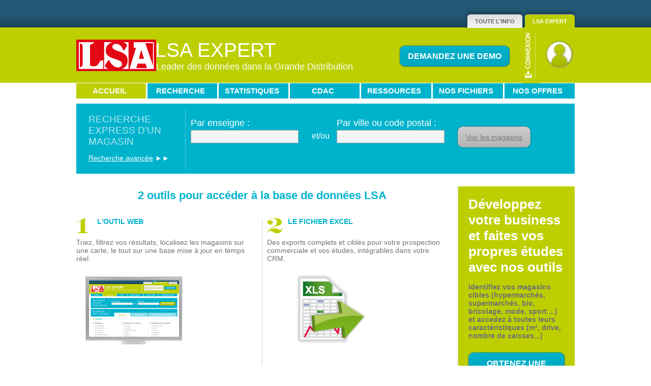

--- FILE ---
content_type: text/css
request_url: https://expert.lsa-conso.fr/css/commun.css?v=202511121017498878
body_size: 4268
content:
body{padding:0;margin:0;font-size:14px;color:#707173;font-family:Arial, Verdana, Helvetica, sans-serif;}

h1, h2, h3, h4, h5, h6, p, ul, ol, li {margin:0; padding:0;}

a img{border:none;}
a{text-decoration: none;}

input[type=text], input[type=password], textarea {background:#f4f4f4; width:196px; height:24px; line-height:24px; padding:0 7px; font-family:Arial, Helvetica, sans-serif; font-size:13px; border:#a7a6aa solid 1px; color:#444; margin-right:6px;}
	input[type=text]:focus, input[type=password]:focus, textarea:focus {background:#fff; border-color:#00B3CD;}
	textarea {width:397px; height:144px; line-height:1.2em;}
	.placeholder {color:#aaa !important;} /* text par défaut des champs */

.blue{color:#00b3cd;}
.lightGrey {color:#AAA !important;}
.grey{color:#707173;}

.size10{font-size:10px;}
.size11{font-size:11px;}
.size12{font-size:12px;}
.size14{font-size:14px;}
.size16{font-size:16px;}
.size18{font-size:18px;}
.size20{font-size:20px;}
.size22{font-size:22px;}
.size24{font-size:24px !important;}
.size26{font-size:26px;}

.clearBoth{clear:both;}
.floatLeft{float:left;}
.floatRight{float:Right;}
.center{text-align:center;}
.upper{text-transform: uppercase;}
.gras{font-weight:bold;}
.underline{text-decoration:underline;}
.regular{font-weight:normal !important;}
.lower{text-transform:lowercase;}

.floatImg{float:left;margin-right:10px;}

.marginLeft5{margin-left:5px;}
.marginLeft10{margin-left:10px;}
.marginLeft15{margin-left:15px;}
.marginLeft20{margin-left:20px;}
.marginLeft40{margin-left:40px;}
.marginTop5{margin-top:5px;}
.marginTop8{margin-top:8px;}
.marginTop10{margin-top:10px !important;}
.marginTop15{margin-top:15px;}
.marginTop17{margin-top:17px;}
.marginTop20{margin-top:20px;}
.marginTop25{margin-top:25px;}
.marginTop30{margin-top:30px;}
.marginTop40{margin-top:40px;}
.marginRight25{margin-right:25px;}
.marginBottom15{margin-bottom:15px;}
.marginBottom20{margin-bottom:20px;}
.marginBottom30{margin-bottom:30px !important;}
.marginBottom60{margin-bottom:60px;}
.paddingLeft10{padding-left:10px;}
.padding20{padding:20px;}

#container{width:980px;margin:20px auto 0 auto;}
#main{width:730px;float:left;}
#allFooter{margin-top:20px;}

.rubVerte{border-top:4px #bdcf00 solid;}
.rubBleue{border-top:4px #00b3cd solid;}

.orange{color:#e95e28;}
.noir{color:#000000;}

.titleBlue{color:#00b3cd;font-family: "Trebuchet MS", Arial, sans serif;}
.titleBlueUpper{color:#00b3cd;font-family: "Trebuchet MS", Arial, sans serif;font-size:14px;text-transform:uppercase;font-weight:bold;
background-image: url(/images/db_arrow_green.gif);background-repeat: no-repeat;background-position: right center;padding-right:22px;
}
.titleBlueUpper.pages{display: inline-block;margin-top:7px;}

/* Sprite chiffre vert */
.nb1Green{display:inline-block;width:28px;height:31px;background-image: url(/images/sprite_chiffre_vert.gif);background-repeat:no-repeat;background-position:0 0;position:absolute;}
.nb2Green{display:inline-block;width:31px;height:31px;background-image: url(/images/sprite_chiffre_vert.gif);background-repeat:no-repeat;background-position:-29px 0;position:absolute;}
.nb3Green{display:inline-block;width:32px;height:31px;background-image: url(/images/sprite_chiffre_vert.gif);background-repeat:no-repeat;background-position:-64px 0;position:absolute;}
.nb4Green{display:inline-block;width:32px;height:31px;background-image: url(/images/sprite_chiffre_vert.gif);background-repeat:no-repeat;background-position:-95px 0;position:absolute;}

/* titre generique avec nombre */
.titreGeneriqueNb .nbTitreGeneriqueNb{
    display: inline-block;
    border: 3px solid #2eaadc;
    border-radius: 100%;
    padding: 2px 0;
    text-align: center;
    font-size: 22px;
    height: 26px;
    width: 30px;
    margin: 0 10px 0 0;
}

.titreGeneriqueNb {
    margin: 25px 0 0;
    color: #2eaadc;
    font-size: 20px;
    font-weight: bold;
    text-transform: uppercase;
    position: relative;
}

.titreGeneriqueNb.border{
    border-bottom: 1px solid #D7DADB;
    margin: 25px 0 30px;
    padding: 0 0 18px;
}

.titreGeneriqueNb .titreFdBlancNb {
    background-color:#fff;
    position: absolute;
    top: 0;
    left: 0;
    padding: 0 20px 0 0;
}

/* bouton vert*/
.btGreen, .btBlue{display:inline-block; cursor:pointer; height:41px; line-height:41px; color:#fff; background:#afc000; padding:0 15px; font-size:16px; border:#9aa900 solid 1px; font-family:"Trebuchet MS", Arial, Helvetica, sans-serif; text-decoration:none; vertical-align:middle; position:relative; font-weight:bold; text-transform:uppercase; overflow:visible;
	-moz-border-radius:10px; -webkit-border-radius:10px; border-radius:10px;
	box-shadow:0 0 3px rgba(0,0,0,0.35), 1px 1px 0 #c2d21e inset, -1px -1px 1px #8d9b00 inset;
	background-image:-moz-linear-gradient(#bdcf00, #a3b300);
	background-image:-webkit-linear-gradient(#bdcf00, #a3b300);
	-pie-background: linear-gradient(#bdcf00, #a3b300);
	background-image:linear-gradient(#bdcf00, #a3b300);
	behavior:url("/css/pie.htc");
}

	.btGreen:hover, .btGreen:focus {text-decoration:none;
		box-shadow:0 0 4px rgba(0,0,0,0.45), 1px 1px 0 #8d9b00 inset, -1px -1px 1px #c2d21e inset;
		background-image:-moz-linear-gradient(#a3b300, #bdcf00);
		background-image:-webkit-linear-gradient(#a3b300, #bdcf00);
		-pie-background: linear-gradient(#a3b300, #bdcf00);
		background-image:linear-gradient(#a3b300, #bdcf00);
	}
	.btGreen:active {top:1px; outline:none !important;
		box-shadow:0 0 2px rgba(0,0,0,0.45), 1px 1px 0 #8d9b00 inset, -1px -1px 1px #c2d21e inset;
	}
	.btGreen::-moz-focus-inner {
	  border: 0;
	}

/* bouton orange*/
.btOrange{display:inline-block; cursor:pointer; height:41px; line-height:41px; color:#ffffff; background:#c64716; padding:0 15px; font-size:16px; border:#c64716 solid 1px; font-family:"Trebuchet MS", Arial, Helvetica, sans-serif; text-decoration:none; vertical-align:middle; position:relative; font-weight:bold; text-transform:uppercase; overflow:visible;
	-moz-border-radius:10px; -webkit-border-radius:10px; border-radius:10px;
	box-shadow:0 0 3px rgba(0,0,0,0.35), 1px 1px 0 #C64716 inset, -1px -1px 1px #C64716 inset;
	background-image:-moz-linear-gradient(#f17526, #bd4415);
	background-image:-webkit-linear-gradient(#f17526, #bd4415);
	-pie-background: linear-gradient(#f17526, #bd4415);
	background-image:linear-gradient(#f17526, #bd4415);
	behavior:url("/css/pie.htc");
}

	.btOrange:hover, .btOrange:focus {color:#FFFFFF;text-decoration:none;
		box-shadow:0 0 4px rgba(0,0,0,0.45), 1px 1px 0 #C64716 inset, -1px -1px 1px #C64716 inset;
		background-image:-moz-linear-gradient(#bd4415, #f17526);
		background-image:-webkit-linear-gradient(#bd4415, #f17526);
		-pie-background: linear-gradient(#bd4415, #f17526);
		background-image:linear-gradient(#bd4415, #f17526);
	}
	.btOrange:active {top:1px; outline:none !important;
		box-shadow:0 0 2px rgba(0,0,0,0.45), 1px 1px 0 #8d9b00 inset, -1px -1px 1px #c2d21e inset;
	}
	.btOrange::-moz-focus-inner {
	  border: 0;
	}

/* bouton bleu*/
.btBlue{border-color:#0094aa;
	background:#00acc5;
	box-shadow:0 0 3px rgba(0,0,0,0.35), 1px 1px 0 #1ebad1 inset, -1px -1px 1px #009fb6 inset;
	background-image:-moz-linear-gradient(#00b1ca, #00a7c0);
	background-image:-webkit-linear-gradient(#00b1ca, #00a7c0);
	-pie-background: linear-gradient(#00b1ca, #00a7c0);
	background-image:linear-gradient(#00b1ca, #00a7c0);
	behavior:url("/css/pie.htc");
}

	.btBlue:hover, .btBlue:focus {text-decoration:none;
		box-shadow:0 0 4px rgba(0,0,0,0.45), 1px 1px 0 #009fb6 inset, -1px -1px 1px #1ebad1 inset;
		background-image:-moz-linear-gradient(#00a7c0, #00b1ca);
		background-image:-webkit-linear-gradient(#00a7c0, #00b1ca);
		-pie-background: linear-gradient(#00a7c0, #00b1ca);
		background-image:linear-gradient(#00a7c0, #00b1ca);
	}
	.btBlue:active {top:1px; outline:none !important;
		box-shadow:0 0 2px rgba(0,0,0,0.45), 1px 1px 0 #009fb6 inset, -1px -1px 1px #1ebad1 inset;
	}
	.btBlue::-moz-focus-inner {
	  border: 0;
	}

	.btGreen.small, .btBlue.small {height:30px; line-height:30px;}
	.btGreen.big, .btBlue.big {font-size:24px; height:45px; line-height:45px; padding:0 30px;}

.bt_off, .bt_off:hover, .bt_off:focus, .bt_off:active {background:#c0c0c0; border-color:#ababab; color:#7b7a7a; top:0; cursor:default;
	box-shadow:0 0 4px rgba(0,0,0,0.25), 1px 1px 0 #cfcfcf inset;
	background-image:-moz-linear-gradient(#cccccc, #b6b6b6);
	background-image:-webkit-linear-gradient(#cccccc, #b6b6b6);
	-pie-background: linear-gradient(#cccccc, #b6b6b6);
	background-image:linear-gradient(#cccccc, #b6b6b6);
}


/* boite de contenu */
.boxStandart{padding:9px 0 5px 12px;}
.BorderTopVert{border-top:4px #bdcf00 solid;}
.BorderBottomVert{border-bottom:4px #bdcf00 solid;}
.titreGenerique22{font-size:22px;font-weight:normal;color: #00B3CD;font-family: "Trebuchet MS",Arial,sans serif;}
.titreGenerique14{font-size:14px;font-weight:bold;color: #00B3CD;font-family: "Trebuchet MS",Arial,sans serif;}
.floatLeftImg{float:left;margin-right:10px;}

.author{color:#00b3cd;font-weight:bold;font-size:11px;margin-top:4px; text-transform:uppercase;}
.secteur{color:#00b3cd;font-size:11px; text-transform:uppercase;}

.block {padding:15px 20px; border-top:#bdcf00 solid 4px; font-family:"Trebuchet MS", Arial, Helvetica, sans-serif; font-size:18px; margin-bottom:10px;}
	.block h1 {color:#00b3cd; font-size:26px; font-weight:normal;}

.highlight {color:#00B3CD;}

/* page confirmation contact */
.confirmContact{height:200px;padding:30px 0 0 10px;}
.retourRecherche{font-size:18px;text-decoration:underline;color:#707173;}

.clickable {cursor:pointer;}
.dataWan{position:absolute;margin-left:-5000px;}
.errors {color:#d00000;}

/* ======================== Statistiques ============================= */
/* onglet statistique */
#statistique_onglet{}
#statistique_onglet .titreUrbaCom{margin:10px 0;font-family:"Trebuchet MS",Arial,sans serif;font-size:22px;color:#00B3CD;}
#statistique_onglet .introUrbaCom{}
#statistique_onglet .btGreen{height:auto;line-height:normal;padding:5px 14px;}
	.ie7 #statistique_onglet .btGreen{position:relative;z-index:1;margin:0 3px;padding:0px 14px;}

#statistique_onglet .excel_download a{display:block;width:160px;padding:13px 22px 10px 60px;color: #707173; font-size: 14px;
background-image:url(/images/icone_xls-dl.png); background-position:0 0;background-repeat:no-repeat;}
#statistique_onglet .pdfl_download a{display:block;width:160px;padding:13px 22px 10px 60px;color: #707173; font-size: 14px;
background-image:url(/images/pdf.gif); background-position:-7px 0;background-repeat:no-repeat;}

/* urbanisme commercial */
#statistique_onglet .urbaComForm{margin:20px auto 5px;padding:0;}
#statistique_onglet .urbaComForm .typeLabel{margin:0 20px 0 0;padding:3px 0;}
#statistique_onglet .urbaComForm .typeSelect{margin:0 20px 0 0;padding:2px 1px 2px 5px;width:275px;font-size:14px;text-transform:uppercase;border:1px solid #a7a6aa;color:#707173;background-color:#f4f4f4;}

#statistique_onglet #universUrbaComTab{margin:5px 0 25px 0;padding:0;width:100%;border-collapse:collapse;}
#statistique_onglet #universUrbaComTab tr th{padding:10px 15px;background-color:#cff1f6;color:#00b3cd;text-align:right;font-size:18px; font-weight:bold;text-transform:uppercase;}
#statistique_onglet #universUrbaComTab .jqUrbanismeTitle{text-align:center;}
#statistique_onglet #universUrbaComTab tr td{padding:10px 30px 10px 5px;width:30px;background-color:#cff1f6;color:#707173;text-align:right;font-size:12px;}
/* grande section du tableau */
#statistique_onglet #universUrbaComTab .ligneGenerique1 td{background-color:#edf2bb; font-size:14px;font-weight:bold;text-transform:uppercase;color:#00b3cd;border-left:10px solid #fff;border-top:4px solid #fff;border-bottom:4px solid #fff;}
/* ligne classique du tableau */
#statistique_onglet #universUrbaComTab .ligneGenerique2 td{font-size:12px;text-transform:uppercase;border-left:10px solid #fff;border-top:2px solid #fff;}
#statistique_onglet #universUrbaComTab .ligneGenerique1 .libelleTd,
#statistique_onglet #universUrbaComTab .ligneGenerique2 .libelleTd{color:#00b3cd;text-transform:uppercase;border-left:2px solid #fff;border-top:3px solid #fff;border-bottom:1px solid #fff;}
#statistique_onglet #universUrbaComTab .libelleTd{text-align:left;}

/* comptage enseigne */
#statistique_onglet .comptaEnseigneForm{margin:20px auto 5px;padding:0; width:100%;position:relative;z-index:1;}
#statistique_onglet .comptaEnseigneForm .cancel{right:-10px;}

#statistique_onglet #comptaEnseigneTab{margin:5px 0 25px 0;padding:0;width:100%;border-collapse:collapse;}
#statistique_onglet #comptaEnseigneTab tr td{padding:5px 5px;color:#707173;text-align:center;font-size:11px;}
#statistique_onglet #comptaEnseigneTab .colonneGenerique1{background-color:#cff1f6;font-size:14px;text-align:left;text-transform:uppercase;color:#00b3cd;border-left:2px solid #fff;border-top:2px solid #fff;border-bottom:2px solid #fff;}
#statistique_onglet #comptaEnseigneTab .colonneGenerique2{background-color:#edf2bb;text-align:right;border-left:8px solid #fff;border-top:2px solid #fff;}
#statistique_onglet #comptaEnseigneTab .colonneGenerique3{background-color:#cff1f6;text-align:right;border-left:8px solid #fff;border-top:2px solid #fff;}
#statistique_onglet #comptaEnseigneTab .colonneGenerique2, #statistique_onglet #comptaEnseigneTab .colonneGenerique3{padding-right:25px;width:80px;}
#statistique_onglet #comptaEnseigneTab tr th{padding:5px 5px;text-align:left;font-size:14px; font-weight:bold;text-transform:uppercase;}
#statistique_onglet #comptaEnseigneTab tr th.colonneGenerique2{text-align:center;padding-right:5px;}
#statistique_onglet #comptaEnseigneTab tr th.colonneGenerique3{color:#00b3cd;text-align:center;padding-right:5px;}


/* repartition pdm */
#statistique_onglet .repartitionPdmForm{margin:20px auto 5px;padding:0; width:100%;position:relative;z-index:1;}
#statistique_onglet .repartitionPdmForm .cancel{right:-10px;}
#statistique_onglet .titreRepartitionPdmTab {margin: 20px 0 0;}
#statistique_onglet .repartitionPdmForm + .titreRepartitionPdmTab {margin-top: 60px;}
#statistique_onglet .repartitionPdmTab{float:left;margin:20px 0 0;padding:0;width:450px;border-collapse:collapse;}
#statistique_onglet .repartitionPdmTab tr td{padding:5px 20px 5px 5px;width:80px;color:#707173;text-align:center;font-size:12px;}
#statistique_onglet .repartitionPdmTab .colonneGenerique1{width:auto;background-color:#cff1f6;font-size:14px;text-align:left;text-transform:uppercase;color:#00b3cd;border-left:2px solid #fff;border-top:2px solid #fff;border-bottom:2px solid #fff;}
#statistique_onglet .repartitionPdmTab .colonneGenerique2{background-color:#edf2bb;text-align:right;border-left:8px solid #fff;border-top:2px solid #fff;}
#statistique_onglet .repartitionPdmTab .colonneGenerique3{background-color:#cff1f6;text-align:right;border-left:8px solid #fff;border-top:2px solid #fff;}
#statistique_onglet .repartitionPdmTab tr th{padding:5px 5px;text-align:left;font-size:14px; font-weight:bold;}
#statistique_onglet .repartitionPdmTab tr th.colonneGenerique2{text-align:center;padding:5px;}
#statistique_onglet .repartitionPdmTab tr th.colonneGenerique3{text-align:center;padding:5px;}

#statistique_onglet .colonneBloc2{float:left;margin:20px 0 45px 20px;padding:20px 20px 0 20px;width:425px; border-left:1px solid #ccc;border-top:4px solid #bdcf00;}
/*#statistique_onglet .colonneBloc2 #chartdiv, #statistique_onglet .colonneBloc2 #chartMagasinDiv {width: 100%; height: 700px;}*/
#statistique_onglet .colonneBloc2 .excel_download, #statistique_onglet .colonneBloc2 .pdfl_download{float:left;width:215px;}
#statistique_onglet .colonneBloc2 .excel_download{margin:0 10px 0 0;}

.form-valide-text{font-family:helvetica;line-height:normal;font-size:16px;color:#33475b;margin:20px 0 50px;}
.atlasDistributionImg{height: 279px;width: 244px;}

/* Ressource Articles */
.ressources__title {
    text-decoration: underline;
    margin: 25px auto;
}

.color-primary {
    color: #bdcf00;
}

.text-red {
    color: #b95a65;
}

h5.color-primary span {
    color: #e30613;
}

.ressources__content {
    display: flex;
    gap: 30px;
    margin: 25px auto;
    transition: all .8s;
    padding: 0 10px;
}

.ressources__paragraph{font-family: "Trebuchet MS", Arial, sans serif;font-size: 16px;color: #707173;text-align: justify;line-height: 1.35;}
.ressources__card {
    flex-shrink: 0;
    padding: 7px 4px;
    border: 1px solid #C4C3D0;
    width: 205px;
    transition: all .2s;
    display: flex;
    flex-direction: column;
}
.ressources__header{cursor: pointer;}

.ressources__card:hover {
    transform: scale(1.02);
}

.ressources__card-header {
    margin-bottom: 15px;
}

.ressources__card-header>img {
    height: 115px;
    width: 100%;
    margin-bottom: 10px;
    cursor: pointer;
}

.ressources__card-content {
    margin-bottom: 10px;
}

.ressources__card-content>p {
    display: -webkit-box;
    -webkit-line-clamp: 7;
    -webkit-box-orient: vertical;
    overflow: hidden;
    text-overflow: ellipsis;
    margin-bottom: 10px;
}

.ressources__card-content>h3 {
    margin-bottom: 10px;
    color: #050505;
}

.ressources__card-footer {
    display: flex;
    margin-top: auto;
}

.ressources__card-footer>a {
    color: #bdcf00;
    margin-left: auto;
}

.ressources__pagination {
    display: flex;
    align-items: center;
    justify-content: center;
    margin: 25px auto;
    gap: 10px;
}

.ressources__pagination>span {
    display: inline-block;
    height: 7px;
    width: 7px;
    background: #e4e4e4;
    border-radius: 50%;
    transition: all .3s;
    cursor: pointer;
}

.ressources__pagination>span.active {
    width: 20px;
    background: #0367c9;
    border-radius: 10px;
}

.ressource__title {
    font-family: "Trebuchet MS", Arial, sans serif;
    font-size: 28px;
    margin-bottom: 16px;
}

.ressource__paragraph {
    color: #707173;
    font-size: 16px;
    line-height: 1.23;
    font-weight: 400;
    margin-bottom: 10px;
}

ol.ressource__subtitle>li {
    font-size: 18px;
    color: #00b3cd;
    list-style-type: none;
}

.ressource__subtitle>h1 {
    margin-bottom: 16px;
}

.ressource__subtitle-md {
    font-size: 18px;
    margin-top: 32px;
}

.ressource__subtitle-sm {
    font-size: 14px;
    font-weight: 700;
    margin-bottom: 20px;
    background-image:url(/images/check_green.gif); background-repeat:no-repeat;background-position: 0 -1px;padding-left:20px;
    color: #707173;
}

.ressource__subtitle-sm-empty {
    font-size: 14px;
    font-weight: 700;
    margin-bottom: 20px;
    color: #707173;
}

.ressource__list {
    color: #707173;
    list-style-type: none;
    font-size: 16px;
    padding-left: 0;
    margin-bottom: 10px;
}

.ressource__list li::before {
    content: "- ";
}

.my-20 {
    margin-top: 20px;
    margin-bottom: 20px;
}

.weight--600 {
    font-weight: 600;
}

.ressource__banner {
    margin: 40px auto;
    width: 100%;
    height: 250px;
    object-fit: contain;
}

.default__list {
    color: #000;
    margin-left: 50px;
    list-style: disc;
    font-size: 16px;
}

.default__ordred-list {
    color: #000;
    margin-left: 20px;
    font-size: 16px;
}

.ml-20 {
    margin-left: 20px;
}

.ml-40 {
    margin-left: 40px;
}

.mb-20 {
    margin-bottom: 20px;
}

.text-16 {
    font-size: 16px;
}

.list-circle {
    list-style: circle;
}

.ressource__table {
    font-size: 16px;
    color: #707173;
    margin: 16px 0;
}

.ressource__table, .ressource__table th,
.ressource__table td
{
    text-align: center;
    border: 1px solid;
    border-collapse: collapse;
}

.ressource__table th,
.ressource__table td {
    padding: 5px 3px;
    width: 50%;
    background-color: #fff !important;
    line-height: 24px;
}

.ressource__link {
    color: #00b3cd;
    text-decoration: underline;
    font-weight: 700;
}
.hidden {overflow: hidden;}
.color-red {color: #e30613;}

.ressource__button-container
{
    margin: 40px 0 25px;
    position: sticky;
    bottom: 100px;
    background-color: #fff;
}

.ressource__button-container > a {
    right: 100px;position:absolute;top:-15px;padding:0 10px;text-align:center;
}

.ressource__pagination{
    margin: 100px 0 50px;
    display: flex;
    align-items: center;
    justify-content: space-between;
    gap: 200px;
}

.ressource__pagination-item > a h2 {
    font-size: 16px;
    color: #00b3cd;
    margin-bottom: 5px;
}

.ressource__pagination-item a,
.ressource__pagination-item a:visited,
.ressource__pagination-item a:hover,
.ressource__pagination-item a:active {
    color: #707173 !important;
    text-decoration: none;
}
.ml-auto {margin-left: auto;}
.mr-auto {margin-right: auto;}


.ressource__pagination-item.ml-auto{text-align: right;}
.ressource__pagination-item.mr-auto{text-align: left;}
.disabledLink {cursor: not-allowed;}

.breadcrumbs {
    margin: 15px 0;
    color: #707173;
    font-size: 16px;
    padding: 0;
    list-style: none;
    display: flex !important;
    gap: 10px;
}
.breadcrumbs li:not(:last-child)::after {content: ">"; margin-left: 10px; color: #707173;}
.breadcrumbs li a {color: #707173;}
.breadcrumbs li a:visited {color: #707173;}
.ressource__list-circle {
    color: #707173;
    list-style: circle;
    font-size: 16px;
    padding-left: 0;
    margin-bottom: 10px;
}


--- FILE ---
content_type: text/css
request_url: https://expert.lsa-conso.fr/css/header.css
body_size: 1365
content:
#header{background-image: url(/images/header/fond-header.gif); background-repeat: repeat-x;}

#enteteHeader{width:980px;height:47px;margin:0 auto;padding-top:3px;}
#headerPub{width:728px;height:90px; margin:0 auto;}

#enteteHeader .helpHeader { text-align: right; font-size: 13px; font-weight: bold; color: #ffffff; margin: 0; }
#firstNavBar{list-style:none;float:right;height:26px;font-size:11px;margin-top:25px;}
#firstNavBar li{float:left;margin-left:5px;background-color:#eeeff0; border-top:1px #9fa6aa solid; height:26px;
  	-moz-border-radius:6px 6px 0 0; -webkit-border-radius:6px 6px 0 0; border-radius:6px 6px 0 0;
	background-image:-moz-linear-gradient(#dddfe1, #f4f5f6);
	background-image:-webkit-linear-gradient(#dddfe1, #f4f5f6);
	-pie-background: linear-gradient(#dddfe1, #f4f5f6);
	background-image:linear-gradient(#dddfe1, #f4f5f6);
	border-radius:6px 6px 0 0;
	behavior:url("/css/pie.htc");
    box-shadow: 0 -5px 5px rgba(0, 0, 0, 0.23);
    position:relative;
}
#firstNavBar li.ongletActif{background:#bdcf00; -pie-background:#bdcf00;}
#firstNavBar li.ongletActif a{color:#ffffff;}
.nouveau{left:-3px;position: absolute; top: -5px;}

#firstNavBar li a{font-size:11px;text-transform:uppercase;font-weight:bold;color:#626262;display:block;padding:7px 15px 0px 15px;height:19px;}

.lsa-navbar-parent{width: 100%;display: flex;align-items: center;}
.lsa-navbar {width: 980px; margin: 0 auto;display: flex;gap: 20px;align-items: center;}
#headerContent .accrocheHeader{font-family: "Trebuchet MS", Arial, sans serif; font-size:18px;color:#ffffff; font-weight:normal;}
#headerContent .lsaTitre { font-family: "Trebuchet MS", Arial, sans serif;font-size: 39px;color: #ffffff;text-transform: uppercase;margin-left: -2px;}
.headline{width:401px;}

/* Menu */
#navBar{position:relative;z-index:5;width:980px;list-style:none;font-size:15px;font-family: "Trebuchet MS", Arial, sans serif;text-transform:uppercase;font-weight:bold;display:table;border-collapse:collapse;margin:0 auto;color:#fff;}
#navBar li {display:table-cell;width:110px;height:30px;background:#00b3cd;border-left:3px #fff solid;text-align:center;vertical-align:middle;cursor:pointer;}

	#navBar li:first-child {border:none;}
#navBar li a {display:block;width:120px;padding:0 5px;color:#fff;}

#navBar li:hover {background:#bdcf00;}
#navBar li.ongletActif, #navBar li:hover, #navBar li:focus{background:#bdcf00;}



/* sous Menu */
#navBar li ul{display:none;position:absolute;z-index:1;top:30px;left:0;background-color:#ffffff;border-top:9px #bdcf00 solid;width:980px;height:30px;border-bottom:1px #bdcf00 solid;list-style:none;font-size:14px;text-transform:uppercase;font-weight:bold;font-family: "Trebuchet MS", Arial, sans serif;}
#navBar li ul li {background:none;border:none;width:auto;padding:0 20px 0 0;}
#navBar li ul li:first-child{padding-left:5px;}
#navBar li:hover > ul{display:block;}
#navBar li ul li a{display:block;width:auto;height:24px;padding:6px 0 0 0;color:#707173;text-align:left;}
#navBar li ul li.rubActif{background:none;}
#navBar li ul li.rubActif a{color:#00b3cd;}
#navBar li ul li a:hover, #navBar li ul li a:focus{color:#00b3cd;}
#navBar li ul li:hover, #navBar li ul li:focus{background:none;}

.blocConnexion {margin-left: auto;}
.blocConnexion .connexionVerticale{margin-top: 1px;}
.blocConnexion .btBlue{ margin: 36px 25px 0 0;}
.blocConnexion .btnTestgratuit{ padding:5px 15px 4px;}
.blocConnexion .blocDejaAbonne {float: left;}
.blocConnexion .blocDejaAbonne > div, .blocConnexion .blocDejaAbonne a {display: inline-block; vertical-align: top;}
.blocConnexion .blocDejaAbonne p:first-child {margin: 15px 0 10px; max-width: 180px; text-align: center; font-size: 16px; color: #FFF;}
.blocConnexion .blocDejaAbonne a {margin:24px 0 0 10px;}
.formConnexion{width:auto;float:left;margin-top:17px;position:relative;}
.formConnexion .inputText{width:204px; margin:0 0 5px;}
.aideConnexion {color:#ffffff;font-size:10px;text-decoration:underline; float:left;}
.formConnexion .btBlue{position:absolute; left:230px; top:13px; border-radius:7px; margin:0 !important;}
.formConnexion .logout{border-radius:7px 7px 7px 7px;left:0px;position:absolute;top:22px;height:30px;line-height:30px;}

.bandeauBar{ width:980px; margin: 4px auto 0;}
.bandeauBar p{ background-color:#b3e8f0; font-family: "Trebuchet MS", Arial, sans serif; font-size: 16px; font-weight: bold; height: 17px; padding: 8px 0;}
.bandeauBar p a{ color:#707173; text-decoration: underline;}

/* bloc Nouveauté */
.bandeauNouveaute{width:980px;margin:10px auto;background-color:#235874;}
.bandeauMessageTesteur{width:980px;margin:10px auto;}
.bandeauNouveaute a{display:block;width:960px;height:20px;padding:3px 10px 0 10px;color:#ffffff;}

/* ie7 */
.ie7 #navBar li {float:left;display:block;width:137px;}
.ie7 #navBar li a {display:block;padding:5px 4px 0 4px;}
.ie7 #navBar li ul li, .ie7 #navBar li ul li a{width:250px;}



/* ie6 */
.ie6 #navBar li {display:block;padding:5px 17px 0 16px;}
.ie6 #navBar li a:hover{background:#bdcf00;}



--- FILE ---
content_type: text/css
request_url: https://expert.lsa-conso.fr/css/footer.css
body_size: 227
content:
#overFooter{width:980px;height:159px;border-top:4px #bdcf00 solid;margin:0 auto;}
#overFooter p{color:#707173;font-family: "Trebuchet MS", Arial, sans serif;font-size:16px;font-weight:bold; margin:0;padding: 0;}
#overFooter ul{list-style:none;}
#overFooter ul li a{color:#575759;font-size:10px;}
#outilsFooter {width:248px;height:119px;border-right:1px #d1d1d1 solid;float:left;padding:20px 18px;}
#outilsFooter select{width:140px;height:20px;margin-top:15px;font-size:10px;border:1px #a7a6a9 solid;color:#aaaaaa;}
#rechercheFooter {width:122px;height:119px;border-right:1px #d1d1d1 solid;float:left;padding:20px;}
#sitesGroupeFooter {width:130px;height:119px;border-right:1px #d1d1d1 solid;float:left;padding:20px;}
#actuDistribFooter {width:308px;height:119px;float:left;padding:20px;}

#bandeauFooter{height:29px;background-color:#235874;}
#bandeauFooter ul{height:29px; width: 920px;list-style:none;margin: 0 auto;}
#bandeauFooter ul li {height:29px;float:left;margin: 0 auto;}
#bandeauFooter ul li .separate {display:inline-block;float:left;margin-top:11px;height:10px;border-right:1px #ffffff solid;}
#bandeauFooter ul li a{display:block;float:left;margin-top:7px;padding: 0 30px;color:#ffffff;font-family: "Trebuchet MS", Arial, sans serif;font-size:14px;}
.infoProCommunication{padding:10px 0;width:980px;text-align:right;margin:0 auto;}
.infoProCommunication span{padding-right:10px;padding-top:3px;color:#524f4d;font-size:10px;}
.infoProCommunication img{width:95px;}
.infoProLogo {display:flex;align-items:center;justify-content:end;}

--- FILE ---
content_type: text/css
request_url: https://expert.lsa-conso.fr/css/colonne-droite.css
body_size: 468
content:
#sideBar{width:229px;margin:0 0 50px 20px;float:left;}

.titreSideBar{color:#00b3cd;font-family: "Trebuchet MS", Arial, sans serif;font-size:18px;}

.testOutilWeb{width:189px; padding:20px 20px 25px; margin:15px 0 20px 0; border-left:1px #d1d1d1 solid; background-color:#bdcf00;}
.testOutilWeb .titreBlock{color:#ffffff; font-family: "Trebuchet MS", Arial, sans serif; font-size: 26px;}

.testerOutil{position:absolute;top:2px;left:120px;}

#decouvreFicheMag{width:209px;padding:10px 10px;border-top:4px #00b3cd solid; background-color:#ededed; margin-bottom:10px;}
#decouvreFicheMag h2{color:#00b3cd;font-family: "Trebuchet MS", Arial, sans serif;font-size:18px;}

#ilsNousFontConfiance{width:223px;border-top:4px #bdcf00 solid;border-left:1px #d1d1d1 solid;padding:20px 0 20px 5px; margin-bottom:10px;}
#ilsNousFontConfiance h2{color:#00b3cd;font-family: "Trebuchet MS", Arial, sans serif;font-size:18px;}
#ilsNousFontConfiance .logo{margin:10px 2px 2px 2px; border:1px #d1d1d1 solid;}

#uneQuestion{width:218px;border-top:4px #bdcf00 solid;border-left:1px #d1d1d1 solid;padding:20px 0 20px 10px; margin-bottom:10px;}
#uneQuestion p{color:#00b3cd;font-family: "Trebuchet MS", Arial, sans serif;font-size:18px;}

#decouvrirAussi{width:218px;border-top:4px #bdcf00 solid;border-left:1px #d1d1d1 solid;padding:20px 0 20px 10px; margin-bottom:10px;}
#decouvrirAussi .titreColonneDroite{color:#00b3cd;font-family: "Trebuchet MS", Arial, sans serif;font-size:18px;margin-bottom:12px;}
#decouvrirAussi a{background-image: url(/images/db_arrow_green.png);padding-left:20px; background-position: 0 3px;background-repeat: no-repeat;color:#575759;font-size:14px;}

#fichePdf{width:218px;border-top:4px #bdcf00 solid;border-left:1px #d1d1d1 solid;padding:20px 0 20px 10px; margin-bottom:10px;}
#fichePdf p{color:#00b3cd;font-family: "Trebuchet MS", Arial, sans serif;font-size:18px;}
#fichePdf a{height:41px;padding:10px 0 0 60px;;background-image:url(/images/pdf.gif); background-repeat:no-repeat; background-position: 0 0;display:block;color:#575759;text-decoration:underline;font-size:14px;}

#contactezNous{width:218px;border-top:4px #bdcf00 solid;background-color:#f4f6dd;border-left:1px #d1d1d1 solid;padding:20px 0 20px 10px; margin-bottom:10px;}
#contactezNous p{color:#00b3cd;font-family: "Trebuchet MS", Arial, sans serif;font-size:18px;}
#contactezNous a{display:block;background-image:url(/images/db_arrow_green.png);background-repeat:no-repeat;background-position:0 4px;padding-left:20px;margin-top:5px;color: #707173;font-size: 14px;text-decoration: underline;}

#derniersMagasins{width:218px;border-top:4px #bdcf00 solid;border-left:1px #d1d1d1 solid;padding:20px 0 20px 10px; margin-bottom:10px;}

#dernieresFiches{width:209px;padding:10px 10px;border-top:4px #bdcf00 solid; background-color:#ededed; margin-bottom:10px;}

.listeColonneDroite{list-style:none;}
.listeColonneDroite li{background-image:url(/images/db_arrow_green.png);background-repeat:no-repeat;background-position:0 4px;padding-left:20px;margin-top:5px;}
.listeColonneDroite li a{font-size:14px;color:#707173;text-decoration:underline;}

#sAbonner{width:189px;padding:20px;border-top:4px #bdcf00 solid;color:#ffffff;background-color:#00b3cd;position:relative; margin-bottom:10px;}
#sAbonner a{color:#ffffff;}
.titreAbo{color:#ffffff;font-family: "Trebuchet MS", Arial, sans serif;font-size:20px;font-weight:bold;}


--- FILE ---
content_type: text/css
request_url: https://expert.lsa-conso.fr/css/connexion.css
body_size: 1699
content:
/* Nouveau Layer de connexion 2016 */

.clearBoth{
	clear:both;
}

.screenshot_layer {
    background-image: url("/images/screenshot_layer_non_abo.png");
    background-position: center bottom;
    background-repeat: no-repeat;
}

#connexion * {
	-moz-box-sizing:    border-box;
	-webkit-box-sizing: border-box;
	-o-box-sizing:      border-box;
	-ms-box-sizing:    	border-box;
	box-sizing:        	border-box;
}
#connexion {
	margin: 15px 0 0 100px;
	padding: 10px 0;
	width: 790px;
	/*height: 320px;*/
	min-height: 320px;
	max-height: 430px;
	overflow: hidden;
	/*position: absolute;*/
	z-index: 4;
	border: 1px solid #C2C2C2;
	background-color: #FFFFFF;
	-moz-border-radius: 10px;
	-webkit-border-radius: 10px;
  border-radius: 10px;
	color: #000000;
}

#connexion .blocConnexion{
	width:100%;
}

#connexion.layerNonConverti{
	padding:20px;
	background:none;
    margin: 15px auto 0;
}

#conexion .newPassword{
	text-align: left;
}

.idemzone {
	margin-top: 20px;
	padding: 0 50px;
	width: 50%;
	float: left;
}
.titre_connect {
	margin: 0 0 20px;
	display: inline-block;
	font-size: 22px;
}
	.titre_connect b {
		margin: 0 0 0 10px;
		padding: 10px 0 8px 0;
		float:left;
		border-bottom: 1px solid #BFBFBF;
	}

.form_connect {
	border-right: 1px solid #BFBFBF;
}
	.form_connect .titre_connect {
		padding-left: 60px;
		position: relative;
	}
		.form_connect .titre_connect:before {
			width: 58px;
			height: 58px;
			display: block;
			position: absolute;
			left: 0;
			top: 0;
			content: '';
			background: transparent url('/images/icon-picto-connexion.png') no-repeat scroll left top;
		}
	.form_connect form fieldset {border: none;}
	.form_connect form input[type="email"],
	.form_connect form input[type="text"],
	.form_connect form input[type="password"] {
		margin-top: 10px;
		padding: 0 10px;
		width: 100%;
		height: 35px;
		display: block;
		border: 1px solid #bebebe;
		font-size: 14px;
		line-height: 35px;
		background-color: #ffffff;
	}
.valid_connect {
	margin-top: 10px;
	text-align: right;
}
	.valid_connect .erreurLog {
		margin: 0;
		max-width: 70%;
		display: block;
		float: left;
		text-align: left;
		color: #FE0000;
		font-size:12px;
	}
form.mdp_form {margin: 10px 0;}
.soustitre_connect {
	color: #abbc00;
	font-weight: bold;
	font-size: 15px;
}
	.soustitre_connect span {
		display: block;
		font-size: .8rem;
	}
legend.soustitre_connect {font-size: 1.3em;}
a.oubli-password, .politique-application {
	margin-top: 5px;
	display: inline-block;
	color: #85868a;
	text-decoration: underline;
}
a.oubli-password:hover, .politique-application:hover {
	color: #3192bb;
	text-decoration: none;
}
.info_connect ul {
	margin: 15px 0;
	padding: 0;
	list-style: none;
	font-size: 14px;
}
	.info_connect ul li {
		padding-left: 25px;
		min-height: 20px;
		background: transparent url('/images/picto-fiche.png') no-repeat scroll left center;
	}
.btn_vert {
	padding: 10px 15px;
	display: inline-block;
	border: 2px solid #FFF;
	background-color: #bdcf00;
	background-image: -moz-linear-gradient(top, #b9cb00, #a7b700);
	background-image: -webkit-gradient(linear,left top,left bottom,color-stop(0, #a7b700),color-stop(1, #a7b700));
	background-image: -webkit-linear-gradient(#b9cb00, #a7b700);
	background-image: -o-linear-gradient(top, #b9cb00, #a7b700);
	background-image: -ms-linear-gradient(top, #b9cb00, #a7b700);
	background-image: linear-gradient(top, #b9cb00, #a7b700);
	filter: progid:DXImageTransform.Microsoft.gradient(startColorstr='#b9cb00', endColorstr='#a7b700', GradientType=0);
	-moz-box-shadow: 0 0 4px rgba(0,0,0,0.6);
	-webkit-box-shadow: 0 0 4px rgba(0,0,0,0.6);
	box-shadow: 0 0 4px rgba(0,0,0,0.6);
	cursor: pointer;
	text-transform: uppercase;
	text-decoration: none !important;
	color: #FFF;
	font-weight: bold;
	font-size:26px;
	border-radius:7px;

}
.btn_vert:hover {
	background-color: #a7b700;
	background-image: -moz-linear-gradient(top, #a7b700, #b9cb00);
	background-image: -webkit-gradient(linear,left top,left bottom,color-stop(0, #a7b700),color-stop(1, #b9cb00));
	background-image: -webkit-linear-gradient(#a7b700, #b9cb00);
	background-image: -o-linear-gradient(top, #a7b700, #b9cb00);
	background-image: -ms-linear-gradient(top, #a7b700, #b9cb00);
	background-image: linear-gradient(top, #a7b700, #b9cb00);
	filter: progid:DXImageTransform.Microsoft.gradient(startColorstr='#a7b700', endColorstr='#b9cb00', GradientType=0);
}

.btn_orange {
	padding: 0 12px;
	display: inline-block;
	border: 2px solid #FFF;
	background-color: #f0800d;
	background-image: -moz-linear-gradient(top, #ffa448, #f0800d);
	background-image: -webkit-gradient(linear,left top,left bottom,color-stop(0, #ffa448),color-stop(1, #f0800d));
	background-image: -webkit-linear-gradient(#ffa448, #f0800d);
	background-image: -o-linear-gradient(top, #ffa448, #f0800d);
	background-image: -ms-linear-gradient(top, #ffa448, #f0800d);
	background-image: linear-gradient(top, #ffa448, #f0800d);
	filter: progid:DXImageTransform.Microsoft.gradient(startColorstr='#ffa448', endColorstr='#f0800d', GradientType=0);
	-moz-box-shadow: 0 0 4px rgba(0,0,0,0.6);
	-webkit-box-shadow: 0 0 4px rgba(0,0,0,0.6);
	box-shadow: 0 0 4px rgba(0,0,0,0.6);
	cursor: pointer;
	text-transform: uppercase;
	text-decoration: none !important;
	color: #FFF;
	font-weight: bold;
}
.btn_orange:hover {
	background-color: #ffa448;
	background-image: -moz-linear-gradient(top, #f0800d, #ffa448);
	background-image: -webkit-gradient(linear,left top,left bottom,color-stop(0, #f0800d),color-stop(1, #ffa448));
	background-image: -webkit-linear-gradient(#f0800d, #ffa448);
	background-image: -o-linear-gradient(top, #f0800d, #ffa448);
	background-image: -ms-linear-gradient(top, #f0800d, #ffa448);
	background-image: linear-gradient(top, #f0800d, #ffa448);
	filter: progid:DXImageTransform.Microsoft.gradient(startColorstr='#f0800d', endColorstr='#ffa448', GradientType=0);
}
input[type="submit"].btn_orange {
	height: 26px;
	-moz-border-radius: 16px;
	-webkit-border-radius: 16px;
	border-radius: 16px;
	font-size: 1.2em;
}
input[type="submit"].btn_orange {
	height: 26px;
	-moz-border-radius: 16px;
	-webkit-border-radius: 16px;
	border-radius: 16px;
	font-size: 1.2em;
}
.btn_offres .btn_orange {
	padding: 0 18px;
	width: 100%;
	height: 54px;
	border-width: 3px;
	-moz-border-radius: 8px;
	-webkit-border-radius: 8px;
	border-radius: 8px;
	font-size: 2.1em;
	line-height: 50px;
}
.btn_offres span,
.btn_tester small {display: block;}
.btn_offres span {
	margin: 10px 0;
	color: #85969d;
	font-weight: bold;
	font-size: 1.5em;
	text-transform: uppercase;
}
.btn_tester a {
	padding: 5px 10px;
	height: 55px;
	display: inline-block;
	border: 3px solid #FFF;
	background-color: #00aec7;
	background-image: -moz-linear-gradient(top, #00aec7, #0092a8);
	background-image: -webkit-gradient(linear,left top,left bottom,color-stop(0, #00aec7),color-stop(1, #0092a8));
	background-image: -webkit-linear-gradient(#00aec7, #0092a8);
	background-image: -o-linear-gradient(top, #00aec7, #0092a8);
	background-image: -ms-linear-gradient(top, #00aec7, #0092a8);
	background-image: linear-gradient(top, #00aec7, #0092a8);
	filter: progid:DXImageTransform.Microsoft.gradient(startColorstr='#00aec7', endColorstr='#0092a8', GradientType=0);
	-moz-border-radius: 8px;
	-webkit-border-radius: 8px;
	border-radius: 8px;
	-moz-box-shadow: 0 0 4px rgba(0,0,0,0.6);
	-webkit-box-shadow: 0 0 4px rgba(0,0,0,0.6);
	box-shadow: 0 0 4px rgba(0,0,0,0.6);
	text-transform: uppercase;
	text-decoration: none !important;
	color: #FFF;
	font-weight: bold;
	font-size: 21px;
	line-height: 38px;
}
.btn_tester a:hover {
	background-color: #072F41;
	background-image: -moz-linear-gradient(top, #0092a8, #00aec7);
	background-image: -webkit-gradient(linear,left top,left bottom,color-stop(0, #0092a8),color-stop(1, #00aec7));
	background-image: -webkit-linear-gradient(#0092a8, #00aec7);
	background-image: -o-linear-gradient(top, #0092a8, #00aec7);
	background-image: -ms-linear-gradient(top, #0092a8, #00aec7);
	background-image: linear-gradient(top, #0092a8, #00aec7);
	filter: progid:DXImageTransform.Microsoft.gradient(startColorstr='#0092a8', endColorstr='#00aec7', GradientType=0);
}
.btn_tester small {
	margin-top: .3em;
	font-size: 11px;
}

#connexion.layerNonConverti .btn_tester a{
	width: 44%;
	margin:10px auto;
}

#connexion.layerNonConverti .listOffres li{
	margin:30px 0 0 0;
	background-position: left 3px;
	font-size:14px;
}

#connexion.layerNonConverti .listOffres li b{
	font-size:16px;
}

#connexion.layerNonConverti .titre_connect{
	width:90%;
	margin:20px auto 0 auto;
	padding:0 0 0 70px;
	font-size:22px;
}

#connexion.layerNonConverti .titre_connect .pictoSousTitre{
	float: left;
}

#connexion.layerNonConverti .soustitre_connect{
	margin: 50px 0 0 0;
	font-size:19px;
}

#connexion.layerNonConverti .or{
	width:5%;
	margin:10px auto;
	font-weight:bold;
	font-size:21px;
	text-transform: uppercase;
	color: #90979f;
}

#connexion.layerNonConverti .btn_plusDinfo .btn_vert{
 	width:58%;
 	font-size:22px;
}

#connexion.layerNonConverti .btn_vert a{
	color:#ffffff;
	font-size:22px;
}

#connexion.layerNonConverti .btn_tester{
	width: 100%;
	margin:50px 0 0 0;
}

#connexion.layerNonConverti .btn_tester a{
	width: 48%;
	font-size:26px;
	height:auto;
	padding:10px;
}

.connectPackExpert{
	width: 100%;
}
.connectPackExpert .btn_tester{
	margin:0 0 0 0 !important;
	width: 50% !important;
}
.connectPackExpert .btn_tester a{
	width: 90% !important;
	height: 55px !important;
	margin:0 auto !important;
	border: 2px solid #FFF !important;
	padding-top: 6px !important;
}


--- FILE ---
content_type: text/css
request_url: https://expert.lsa-conso.fr/css/home.css?v=202511121017498878
body_size: 545
content:
#accroche{height:181px;border:1px #d1d1d1 solid;}
#accroche h1{font-family: "Trebuchet MS", Arial, sans serif;font-size:19px;color:#00b3cd;font-weight:normal;}
#accroche img{float:left;}

#outilsDistribution{width:730px;margin-top:20px;}
#outilsDistribution h2{color:#00b3cd;font-family: "Trebuchet MS", Arial, sans serif;font-size:22px;margin:10px 0 10px 0;text-align: center;}
#outilsDistribution .outils{width:355px;position:relative;float:left;}

.outils .outilsTitre{height:31px;color:#00b3cd;font-family: "Trebuchet MS", Arial, sans serif;font-size:14px;text-transform:uppercase;margin:0 0 0 41px;font-weight:bold;}
.outils .outilsPrix{height:31px;color:#00b3cd;font-family: "Trebuchet MS", Arial, sans serif;font-size:14px;margin:-12px 0 0 41px;font-weight:bold;}

.decouvreFicheMag{width:210px;height:350px;margin:10px 0 10px 20px;padding:10px 10px;border-top:4px #00b3cd solid; background-color:#ededed;}
.decouvreFicheMag h3{color:#00b3cd;font-family: "Trebuchet MS", Arial, sans serif;font-size:22px;}

.ilsTemoignent{width:366px;height:188px;float:left;border-right:1px #d1d1d1 solid;padding:20px 0;background-image:url(/images/quote.gif);background-repeat:no-repeat;background-position:237px 0;}
.ilsTemoignent .titreBlock{color:#00b3cd;font-family: "Trebuchet MS", Arial, sans serif;font-size:22px;}

.colG {width: 730px;float:left;overflow: hidden;}
.colD {float: left;}
.2cols {width: 730px;}

.ilsNousFontConfiance{width:340px;height:188px;float:left;padding:20px 10px;}
.ilsNousFontConfiance .titreBlock{color:#00b3cd;font-family: "Trebuchet MS", Arial, sans serif;font-size:22px;}

.testOutilWeb{margin:15px 0 0 20px;}

.logo{margin:2px; border:1px #d1d1d1 solid;}
.temoignage{color:#00b3cd;font-size:10px;text-transform:uppercase;}

.bandeauNouveauSecteur{background-color: #235874;padding:10px 0 10px 25px;margin-bottom:10px;color:#ffffff;font-family:"Trebuchet MS", Arial, Helvetica, sans-serif; font-weight:bold;font-size:15px;}
.bandeauNouveauSecteur a{color:#ffffff;text-decoration:underline;}

.atlasDistributionBloc {box-sizing: border-box;	width: 730px; height: 80px;	background-color: #f4f6dd; padding: 12px 8px;}
.atlasDistributionBloc-border{border-top: 2px solid #bebebd; border-right: 1px solid #d2d2d5; border-bottom: 2px solid #bebebd; border-left: 1px solid #d2d2d5;}
.atlasDistributionBloc_text{float: left; width:526px;}
.atlasDistribution_text {text-transform: uppercase;	color: #00b3cd;	font-weight:bold; font-size:18px;}
.atlasDistribution_text2{text-transform: uppercase; font-weight:bold; color: #898989; font-size: 14px;}
.atlasDistribution_text2 span{color: #00b3cd; font-size: 18px;}
.atlasDistribution_text3{font-size: 11px;}
.atlasDistribution_text2 sup{color: #00b3cd; font-weight: bold;  font-size:11px; vertical-align: super; margin-left: 3px;}
.atlasDistribution_button{float: left; margin-top: 16px;}


--- FILE ---
content_type: text/css
request_url: https://expert.lsa-conso.fr/css/slider.css
body_size: 9
content:
@keyframes scroll {
    0% {
        transform: translateX(0);
    }
    100% {
        transform: translateX(-2040px);
    }
}

.slider {
    height: 100px;
    margin: auto;
    overflow: hidden;
    position: relative;
}
.slider::before, .slider::after {
    content: "";
    height: 100px;
    position: absolute;
    width: 120px;
    z-index: 2;
}
.slider::after {
    right: 0;
    top: 0;
    transform: rotateZ(180deg);
}
.slider::before {
    left: 0;
    top: 0;
}
.slider .slide-track {
    animation: scroll 60s linear infinite;
    display: flex;
    gap: 10px;
    width: 2040px;
}
.slider .slide {
    height: 60px;
    width: 120px;
}
.slide > img {
    height: 60px;
    width: inherit;
    object-fit: scale-down;
}

.logo-carre {
    width: 60px !important;
}


--- FILE ---
content_type: text/css
request_url: https://expert.lsa-conso.fr/css/recherche.css
body_size: 2154
content:
#side_tip {display:none; width:144px; height:74px; font-size:14px; padding:22px 10px 0 20px; background:url("/images/bg_bulle.png"); position:fixed; top:550px; left:50%; margin-left:482px; color:#fff; text-transform:uppercase;  z-index:2;}
@media (max-width: 1250px) {
	#side_tip {display:none !important;}
}
@media (min-width: 1325px) {
	#side_tip {margin-left:495px; width:134px; padding-left:30px;}
}
#map_container {float:left; position:relative; padding:14px 0 0; background:url("/images/carte_grandes_regions/region_0.png") 0 14px no-repeat;}
	.search_content #map_container {margin-left:-13px; height:385px; width:376px; overflow:hidden;}
	#map_container img {border:none;}
	#map_container label {position:absolute; top:0; width:100%; text-align:center;}

#search {background:#00b3cd; color:#fff; padding:10px 0 10px 24px; margin:0 0 10px; overflow:hidden; line-height:84px;}
#search .title {color:#b3e8f0; font-size:26px; text-transform:uppercase; font-family:"Trebuchet MS", Arial, Helvetica, sans-serif; font-weight:normal; min-width:196px; float:left; border-right:#4dcadc solid 1px; margin:0 10px 0 0; line-height:28px; padding:5px 21px 0 0;}
#search .title small {font-size:16px;}
#search .formCale {display:inline-block; vertical-align:middle; line-height:normal; width:224px; margin:0 10px 0; font-weight:normal;}
#search label {font-family:"Trebuchet MS", Arial, Helvetica, sans-serif; font-size:18px; color:#fff; margin-bottom:3px; display:inline-block; font-weight:normal;}
#search .or {font-family:"Trebuchet MS", Arial, Helvetica, sans-serif; font-size:16px; color:#fff; position:relative; top:12px;}
.search_content input[type=text] {height:20px; line-height:20px; margin-right:6px;}
input.input_date, .search_content input.input_date {background:#f4f4f4 url("/images/picto_cal.png") 80px center no-repeat; width:100px; cursor:pointer;}
#search .btGreen {top:12px;}
#search .btGreen.bis {text-decoration:underline; font-weight:normal; font-size:14px; font-family:Arial, Helvetica, sans-serif; text-transform:none;}
#search .btGreen:active {top:13px;}
#search .bt_off {text-decoration:none;}
#search .bt_off {top:12px;}

/*recherche express pour la home*/
.searchEtLienHome {float:left;width:190px;padding:10px 0;line-height:22px;border-right:#4dcadc solid 1px;}
.searchEtLienHome .titleHome {color:#b3e8f0;font-size:19px;float:none;text-transform:uppercase; font-family:"Trebuchet MS", Arial, Helvetica, sans-serif; font-weight:normal;}
.searchEtLienHome .rechercheAvanceeContent{color:#ffffff;margin-top:10px;}
.searchEtLienHome .rechercheAvancee{color:#ffffff;text-decoration:underline;}


#header_search {background:#00b3cd; color:#fff; padding:10px 0 10px 24px; margin:0; overflow:hidden; position:relative;}
	#header_search .title {color:#b3e8f0; font-size:26px; text-transform:uppercase; font-family:"Trebuchet MS", Arial, Helvetica, sans-serif; font-weight:normal; width:188px; float:left; margin:0 10px 0 0; line-height:28px; padding:5px 0;}
	.search_tabs {position:absolute; right:10px; bottom:0;}
		.search_tabs li {display:inline; font-family:"Trebuchet MS", Arial, Helvetica, sans-serif; font-size:22px;}
		.statistiques .search_tabs li a {padding:0 10px;}
			.search_tabs li a {display:inline-block; white-space:nowrap; height:43px; line-height:43px; color:#fff; background:#88dce8; padding:0 50px; margin-left:1px;
				box-shadow:0 -4px 7px -7px rgba(0, 50, 57, 0.5) inset;
			}
			.search_tabs li.active a,
			.search_tabs li a:hover,
			.search_tabs li a:focus {background:#fff; color:#adbe00; box-shadow:none;}

.listeRefSecteurExpressButtonCentrales{width:26px !important;height:26px;position:absolute; top:26px;left:214px;}

#statistique_onglet .search_content {border-top: none;}
.search_content {padding:14px 20px; border:#c2e2e8 solid 1px; border-width:0 1px 1px; overflow:hidden; position:relative; margin-bottom:58px;}
	.search_content:first-child {border-width:1px;}
	.search_content h2 {border-bottom:#c2e2e8 solid 1px; color:#00b3cd; text-transform:uppercase; font-size:20px; font-weight:bold; font-family:"Trebuchet MS", Arial, Helvetica, sans-serif; text-transform:uppercase; margin:-13px -20px 30px; padding:0 10px; clear:both;}
		.search_content h2 > span {display:inline-block; background:#fff; color:#00b3cd; height:26px; line-height:26px; vertical-align:top; padding:0 10px; position:relative; top:13px;}
			.search_content h2 > span span {color:#bdcf00; font-size:30px; display:inline-block; vertical-align:top; font-family: Georgia, "Times New Roman", Times, serif;}

.checkbox_list {width:110%; overflow:hidden; margin-bottom:20px;}
	.checkbox_list > li {float:left; width:28%; padding:0 2% 20px 0; margin:0 2% 0 0; border-right:#d1d1d1 solid 1px; list-style:none;}
	.checkbox_list > .liUnivers {font-size:13px;float:left; width:225px; padding:0; margin:0 2% 0 0; border-right:none; list-style:none;}
	.checkbox_list > .borderUnivers{border-right:#d1d1d1 solid 1px; height:250px;width:0%;margin:0 10px 0 0;padding:0;}
	.liUnivers .label3{margin-right:0;vertical-align: bottom;}
		.checkbox_list li li {list-style:none; margin:3px 0 3px 20px;}
		.checkbox_list li ul {padding:3px 0;}
.nouveauRouge{font-weight:normal;color:#ff0000;font-size:12px;text-transform:lowercase;}

.formCale {margin:0 0 38px; font-weight:bold;}
	.formCale label {margin-right:10px; display:inline-block;}
.margeFormCale{margin:0 5px !important;}

.search_content p.submit_container {clear:both; text-align:center; margin:40px -20px; border-bottom:#bdcf00 solid 1px;}
	p.submit_container input {margin-bottom:-23px;}

select {border:#a7a6ab solid 1px; background:#f4f4f4; color:#707173; font-size:13px; padding:1px;}
.search_content p {line-height:22px; margin-bottom:1.4em;}
.label2 {display:inline-block; color:#00b3cd; font-size:14px; text-transform:uppercase; font-family:"Trebuchet MS", Arial, Helvetica, sans-serif; font-weight:bold; line-height:14px; min-height:2.4em;}
.label3 {display:inline-block; margin-right:42px; font-weight:bold; text-transform:uppercase; vertical-align:top;}
.label4 {display:inline-block; min-width:110px; margin-right:20px; font-weight:bold; text-transform:uppercase; vertical-align:top;}
.cancel {position:absolute; top:6px; right:10px; color:#00b3cd; text-decoration:underline; padding-right:10px; background:url("/images/picto_cancel.png") right center no-repeat;}
	.cancel:hover, .cancel:focus {text-decoration:none;}

.number {display:inline-block; float:left; margin-right:7px; width:25px; height:26px; background:url("/images/sprite_chiffres_vert_petits.png") 0 0 no-repeat; text-indent:-500px; overflow:hidden;}
	.num2 {background-position:0 -26px;}
	.num3 {background-position:0 -52px;}
	.num4 {background-position:0 -78px;}
	.num5 {background-position:0 -104px;}
	.num6 {background-position:0 -130px;}
	.num7 {background-position:0 -156px;}

img:active, img:focus {outline:none; border:none;}

/* page contact */
.contact_form .search_content {padding-top:28px; margin-bottom:30px;}
.block_left {width:432px; float:left; margin:0 -20px 18px; padding:0 20px;}
.block_right {width:506px; float:left; margin:0 -20px 18px; padding:0 20px;}
.contact_form .formCale {margin-bottom:8px; font-weight:normal;}
	.contact_form label {width:102px; text-align:right; margin-right:5px; vertical-align:top;}
		.contact_form .block_right label {width:65px;}
		.search_content .block_right select {width:413px; font-size:11px;}
		.search_content .block_left input {width:265px;}
	.contact_form .border {border-left:#c2e2e8 solid 1px; margin-left:-20px; padding-left:20px;}
.contact_form .formCale .errors {margin:2px 0 0 185px; display:block;color:#e31620;font-size:12px;}
.contact_form .wrapperCaptcha{width: 282px; margin: 20px 40px 20px 110px;}
.contact_form .wrapperCaptcha .g-recaptcha {transform:scale(0.93);transform-origin:0; transform:scale(0.93); transform-origin:0 0; -webkit-transform:scale(0.93);transform:scale(0.93); -webkit-transform-origin:0 0; transform-origin:0 0;}

.contact_list {width:100%; overflow:hidden; margin:20px 0;}
	.contact_list li {float:left; padding-left:50px; margin-left:50px; display:inline; border-left:#d1d1d1 solid 1px; list-style:none; font-size:16px;}
	.contact_list li:first-child {padding:0; border:none; margin:0;}
	.contact_list li .name {font-size:16px; font-weight:normal; margin:0; display:block; font-family:"Trebuchet MS", Arial, Helvetica, sans-serif;}
	.contact_list li .tel {display:block;}
	.contact_list li a {color:#00b3cd; text-decoration:underline;}
		.contact_list li a:hover, .contact_list li a:focus {text-decoration:none;}

/* Page Recherche centrales */
#listeRefSecteurExpressButton{border:#88DCE8 2px solid;}
#refSecteurLabelExpress{margin-right:0;}

/* ATLAS - Decouvrir notre offre */
.atlasDiscoverOffer{ font-family: "Trebuchet MS", Arial, Helvetica, sans-serif; font-size: 16px; color: #df001d; font-weight: bold; display: inline-block; width: 100%; text-align: center; margin-bottom: 10px;}
.atlasDiscoverOffer a{color: #df001d; text-decoration: underline;}

--- FILE ---
content_type: text/css
request_url: https://expert.lsa-conso.fr/css/liste-double.css
body_size: 408
content:
.double_list_container {overflow:hidden; float:right; width:550px;}
	.double_list_container.disabled {padding:8px 10px 4px; margin:-8px -10px -4px; background:#f8f8f8;
		-ms-filter: "progid:DXImageTransform.Microsoft.Alpha(Opacity=40)";
		filter: alpha(opacity=40);
	}
		.double_list_container.disabled > * {opacity:0.4;}
		.double_list_container.disabled * {cursor:default !important;}
.dbl_main div.liste {float:left;}
.dbl_main div.buttons {float:left; margin:0 10px; padding-top:112px; width:56px;}
	.height2 .dbl_main div.buttons {padding-top:60px;}
.dbl_main div.buttons input {cursor:pointer; margin:0 0 7px 0; width:56px; font-weight:normal; font-size:24px;}
.dbl_main ul {padding:0;height:256px;width:214px;overflow:auto;border:1px solid #a6a6aa; background:#f4f4f4; margin-bottom:6px;}
	.dbl_main ul.dbl_out {width:254px;}
	.height2 .dbl_main ul {height:148px;}
.dbl_main ul li {cursor:pointer;list-style-type:none;padding:3px 5px;marging:0px;-webkit-user-select: none;-khtml-user-select: none;-moz-user-select: none;-o-user-select: none;user-select: none; margin:0; font-size:13px;}
	.dbl_main ul.dbl_out li {padding:5px; border-bottom:#cdcdcf solid 1px;}
.dbl_main ul li:hover {background-color:#ddd;cursor:pointer; color:#222;}
.dbl_main ul li.selected {background-color:#ddd; color:#222;}
.dbl_main input.dbl_search_field {margin-bottom:10px; width:190px; float:none;}

/* pour lsa expert */
.double_list_container .title_list2 {float:right; width:258px;}
.double_list_container .title_list1 {float:left; width:230px;}
.double_list_container .helper {font-size:12px; font-style:italic;}
.dbl_main ul li span.action {float:right; height:16px; width:16px; background:url("/images/picto_delete.png"); cursor:pointer;}
	.dbl_main ul.dbl_in li span.action {float:none; display:none;}
	.dbl_main ul li span.action:hover, .dbl_main ul li span.action:focus {box-shadow:0 0 3px 0 #666; border-radius:4px;}


--- FILE ---
content_type: text/css
request_url: https://expert.lsa-conso.fr/css/print.css
body_size: -106
content:
#allFooter, #overFooter{display:none;}
.blocDevis, .ongletsResultats {display:none;}
#pagination, #boutonModifierRecherche, #btnModifierRecherche{display:none;}
.titrePageRecherche{padding-top:-40px;}
.blocConnexion{display:none;}
#navBar{display:none !important;}
#firstNavBar{display:none;}
.maRecherche{padding:0;position:absolute;height:150px;}
#listeResultatsMag{margin-top:30px;}
.nbMag{padding-bottom:20px;}

--- FILE ---
content_type: image/svg+xml
request_url: https://expert.lsa-conso.fr/images/header/logo-lsa.svg
body_size: 433
content:
<svg width="157" height="62" viewBox="0 0 157 62" fill="none" xmlns="http://www.w3.org/2000/svg">
<path d="M157 0H0V62H157V0Z" fill="#E30613"/>
<path d="M47.9195 40.9655L44.916 45.5173C41.503 50.6207 40.2743 52.5517 33.7895 52.5517C28.1238 52.5517 26.8951 51.1724 26.8951 47.5173V14.6897C26.8951 10.7586 27.1682 9.51724 29.7621 8.62069L34.2673 7.10345V5.03448H4.9834V57.7931H52.9025V40.8966L47.9195 40.9655ZM12.4238 48.4828C12.4238 52.4138 10.9904 52.9655 8.4647 54.069L6.8947 54.7586V7.37931L8.4647 8.06897C12.2191 9.72414 12.4238 9.72414 12.4238 14.7586V48.4828Z" fill="white"/>
<path d="M57.8852 21.8621C57.8852 13.3104 62.6635 7.44828 71.1278 5.10345H54.8135V57.8621H63.9604C59.5917 56.6207 56.5883 54.4828 56.5883 51.3103C56.5883 50.2759 57.1343 49.2414 57.7487 48.3448L63.073 40.4138H64.9161C66.0083 44.4828 72.6978 54.8966 82.5957 54.8966C86.4183 54.8966 89.9678 52.1379 89.9678 48.2069C90.1044 35.8621 57.8852 40.5517 57.8852 21.8621ZM91.8109 5.10345C96.9304 6.4138 99.5244 8.75863 99.5244 11.8621C99.5244 12.7586 98.8418 13.7931 98.3639 14.5517L94.4048 21.0345H92.4252C90.9917 16.9655 87.4422 8.27587 77.6809 8.27587C73.517 8.27587 70.9913 10.7586 70.9913 14.3448C70.9913 24.8966 100.958 20.2069 100.958 41.0345C100.958 50.1379 96.3161 55.4483 88.2613 57.8621H102.664V5.10345H91.8109Z" fill="white"/>
<path d="M112.972 5.10345V15.931H117.477L104.644 57.7931H152.563V5.03448L112.972 5.10345ZM150.788 51.5172L135.839 6.96552H150.788V51.5172ZM133.245 37.8621H122.87L127.716 20L133.245 37.8621ZM118.023 56.069L120.412 47.1724H136.112L138.843 56.069H118.023Z" fill="white"/>
</svg>


--- FILE ---
content_type: application/javascript; charset=utf-8
request_url: https://expert.lsa-conso.fr/js/liste-double.js
body_size: 1173
content:
function initListeDouble(contextId) {
	if (document.getElementById(contextId)) {
		context = document.getElementById(contextId);
		// drag n drop
		jQuery('.dbl_in li', context).draggable({
			appendTo: "body",
			helper: "clone"
		});
		jQuery('ul.dbl_out', context).droppable({
			drop: function( event, ui ) {
				jLiSource = ui.draggable;
				addToOutputList(jLiSource);
				jQuery(this).trigger('addRemoveEvent');
			}
		});
		// gestion du click sur la carte des régions
		jQuery('area').mouseup(function() {
			departementContext = document.getElementById('departement_liste');
			regionCode = this.getAttribute('data-code');
			if (regionCode) {
				jQuery('ul.dbl_in li[data-region-code='+regionCode+']', departementContext).each(function () {
					jLiSource = jQuery(this);
					addToOutputList(jLiSource);
				});
				jQuery('ul.dbl_out', departementContext).trigger('addRemoveEvent');
			}
		});
		// multi selection dans la liste de départ
		jQuery('.dbl_in li', context).live('mouseup', function(e) {
			jThis = jQuery(this);
			// selection unique
			if (!(e.shiftKey || e.ctrlKey)) {
				jThis.parent().find('li').removeClass('selected');
			}
			// selection multiple contigue avec shift
			if (e.shiftKey && (jQuery('.dbl_in li.selected', context).size() == 1)) {
				jThis.addClass('selected');
				if (jThis.prevAll('li.selected').size() == 1) {
					//après
					jThis.prevUntil('li.selected').addClass('selected');
				} else if (jThis.nextAll('li.selected').size() == 1) {
					//avant
					jThis.nextUntil('li.selected').addClass('selected');
				}
			} else {
				// selection multiple avec ctrl ou shift
				if (jThis.hasClass('selected')) {
					jThis.removeClass('selected');
				} else {
					jThis.addClass('selected');
				}
			}
		});
		// double click equivalent à selection plus click sur bouton bleu
		jQuery('.dbl_in li', context).live('dblclick', function() {
			jThis = jQuery(this);
			addToOutputList(jThis);
			jQuery('ul.dbl_out', context).trigger('addRemoveEvent');
		});
		// utilisation du bouton d'ajout
		jQuery('.dbl_add', context).click(function() {
			jQuery(this).parents('#dbl_name').find('.dbl_in li.selected').each(function() {
				jLiSource = jQuery(this);
				addToOutputList(jLiSource);
			});
			jQuery('ul.dbl_out', context).trigger('addRemoveEvent');
			return false;
		});
	}
}

function addToOutputList(jLiSource) {
	jOutputList = jLiSource.parents('#dbl_name').find('ul.dbl_out');
	if (jLiSource) {
		sourceId = jLiSource.attr('id');
		sourceDataId = jLiSource.attr('data-id');
		destinationId = 'selected_'+sourceId;
		if (!jOutputList.has('#'+destinationId).length) {
			var pattern = /^.[^_]*/i;
			var type = pattern.exec(sourceId);
			
			jQuery('<li></li>')
				.html(jLiSource.html())
				.attr({
					id: destinationId,
					'data-id': sourceDataId
				})
				.append('<span class="action" /><input type="checkbox" id="input_'+sourceId+'" name="'+type+'[]" value="'+sourceDataId+'" style="display: none;">')
				.appendTo(jOutputList);

			jLiDestination = jOutputList.find('#'+destinationId);
			if (jLiDestination) {
				jLiDestination.find(':checkbox').attr('checked', true);
				/*if (jLiSource.attr('data-code')) {
					jLiDestination.attr('data-code', jLiSource.attr('data-code'));
				}*/
				jLiSource.hide();
				checkCorseAndDom(jLiDestination);
			}
		}
	}
}

function initActionRemove() {
	// suppression de la liste d'arrivée avec croix supprimer
	// ici la source provient de dbl_out
	jQuery('.action').live('mouseup', function() {
		jLiSource = jQuery(this).parent('li');
		jUlParent = jQuery(this).parents('ul');
		jLiSourceDataId = jLiSource.attr('data-id');
		if (jQuery('ul.dbl_in li[data-id='+jLiSourceDataId+']').length) {
			jQuery('ul.dbl_in li[data-id='+jLiSourceDataId+']').show();
			checkCorseAndDom(jLiSource);
		}
		jLiSource.remove();
		jUlParent.trigger('addRemoveEvent');
	});
}

function checkCorseAndDom(jThis) {
	jDepartementLiList = jQuery('.dbl_in li[id^="departement"]');
	// action spécial domtom (97) et corse (20)
	if (jThis.filter('[data-id="97"],[data-id="20"]').length > 0) {
		jCodesDOM = ['971','972','973','974','976'];
		jCodesCorse = ['2A','2B'];
		jCurrentCodes = null;
		if (jThis.attr('data-id') == '20') {
			jCurrentCodes = jCodesCorse;
		}
		if (jThis.attr('data-id') == '97') {
			jCurrentCodes = jCodesDOM;
		}
		jQuery.each(jCurrentCodes, function(index, value) {
			jDepartements = jDepartementLiList.filter('[data-id="'+value+'"]');
			if (jQuery('.dbl_in li[id^="departement"]').filter('[data-id="'+jThis.attr('data-id')+'"]').is(':hidden')) {
				jDepartements.hide();
			} else {
				jDepartements.show();
			}
		});
	}
}

jQuery(function (){ 
	initListeDouble('departement_liste');
	initActionRemove();
});


--- FILE ---
content_type: application/javascript
request_url: https://ts.infoprodata.com//js/core.js
body_size: 356
content:
'use strict';var a=null;a=a?a:(new Date).getTime();var b="_ig\x3d7jJ6yrkWFcJPNCoZM7h9lkeO2tUdQzqxxLVdbhjNW1TF7G9DsKi6s42MNqtb32tjNeH3G4sdIPYcdhPbWzuX7A==; path\x3d/; SameSite\x3dNone; Secure; expires\x3d"+(new Date(a+2592E6)).toUTCString()+"; max-age\x3d2592000";b+="; domain\x3dhttps://ts.infoprodata.com/";document.cookie=b;window.ipdataCbck2018("7jJ6yrkWFcJPNCoZM7h9lkeO2tUdQzqxxLVdbhjNW1TF7G9DsKi6s42MNqtb32tjNeH3G4sdIPYcdhPbWzuX7A==");

--- FILE ---
content_type: application/javascript; charset=utf-8
request_url: https://expert.lsa-conso.fr/js/header.js
body_size: -252
content:
function popupConnectHeader()
{ 	
	var message;
	message="Vous devez être connecté pour accéder à ce service";
	alert(message);
}

--- FILE ---
content_type: application/javascript; charset=utf-8
request_url: https://expert.lsa-conso.fr/js/jquery.placeholder-enhanced.min.js
body_size: 166
content:
(function(a){a.fn.placeholderEnhanced=function(){var d="placeholder",b=d in document.createElement("input");b=a.browser.opera&&a.browser.version>="11.50";if(!b){a("form").submit(function(){var c=a(this);c.find("input[placeholder], textarea[placeholder]").each(function(){var f=a(this);if(f.val()===f.attr("placeholder")){f.val("")}})})}return this.each(function(){var j=a(this),k=j.attr("placeholder"),l=j.attr("type")==="password";var h=function(){if(j.hasClass(d)){if(!b){j.val("")}j.removeClass(d)}};var c=function(e){if(!j.val()||j.val()===k){if(!b){if(!l){j.addClass(d).val(k)}else{i(f);m(j)}}else{j.addClass(d)}}};var m=function(n){n.css({position:"absolute",left:"-9999em"})};var i=function(n){return n.removeAttr("style")};if(!l||b){j.bind("focus.placeholder",h)}else{var g=(j[0].className)?" "+j[0].className:"";var f=a('<input type="text" class="'+d+g+'" value="'+k+'" />');j.before(f);f.bind("focus.placeholder",function(){i(j).focus();m(f)})}j.bind("blur.placeholder",c).trigger("blur.placeholder")})};a(function(){var b=a("input[placeholder], textarea[placeholder]");if(b.length){b.placeholderEnhanced()}})})(jQuery);

--- FILE ---
content_type: application/javascript; charset=utf-8
request_url: https://expert.lsa-conso.fr/js/map.js
body_size: 107
content:
if (document.images) {
	/* préchargement des images */
	preload=false;
	var i=1;
	for(i=1 ; i<14 ; i++) {
		tmp = new Image(376, 385);
	 	tmp.src='/images/carte_grandes_regions/region_'+i+'.png';
	};
	preload=true
};

jQuery(document).ready(function() {
	jQuery('area').mouseover(function(){
		changeImage(jQuery(this).attr('href').substr(1));
	});
	jQuery('area').mouseout(function(){
		changeImage(jQuery('img#img_map').attr('class').substr(1));
	});

	jQuery('area').click(function(){
		if ( jQuery(this).hasClass('active') ) {
			// on remet l'image vide si la région est déjà selectionnée
			jQuery('img#img_map').attr('class','m0');
			changeImage('0');
		}
		else {
			// sinon on remplace la carte par l'image correspondante
			jQuery('img#img_map').attr('class','m'+jQuery(this).attr('href').substr(1));
			changeImage(jQuery(this).attr('href').substr(1));
		}
		jQuery(this).toggleClass('active');
		jQuery(this).blur();
		return false;
	});
});

function changeImage(img_index){
	if(document.images&&(preload==true)) {
		jQuery('img#img_map').attr('src','/images/carte_grandes_regions/region_'+img_index+'.png');
	}
};

--- FILE ---
content_type: application/javascript; charset=utf-8
request_url: https://expert.lsa-conso.fr/js/commun.js
body_size: 10437
content:
/**
 * Espace de nom pour stocker les différents méthodes pour ne pas poluer window
 */
// Evite les bug lorsque pas de console
if (!('console' in window)) {
	var f=['debug','log','time','timeEnd','trace','group','dir'],c={},a=function(){},i;
	for(i in f)c[f[i]]=a;window.console=c;
}
Utile = {

	/**
	 * Renvoi un UID aléatoire et unique
	 * @return string
	 */
	randomUID: function() {
		 return (Math.random()*Math.pow(10, 16)).toString().replace(/^([\.])+.*$/, '$1')+'_'+(new Date().valueOf());
	},

	/**
	 * Converti une date jj/mm/aaaa vers sont format ISO.
	 */
	frDateToISODate: function(string, asDate) {
		var ISODateText = string.slice(3, 5)+'/'+string.slice(0, 2)+'/'+string.slice(6);
		return asDate ? new Date(Date.parse(ISODateText)) : ISODateText;
	},

	/**
	 * Fonction date comme en php.
	 * @param format
	 * @param timestamp
	 * @return string
	 * From PHPJS
	 */
	date: function(format, timestamp) {
	    var that = this;
	    var jsdate=((typeof(timestamp) == 'undefined') ? new Date() : (typeof(timestamp) == 'number') ? new Date(timestamp*1000) : new Date(timestamp));
	    var pad = function (n, c){if ( (n = n + "").length < c )return new Array(++c - n.length).join("0") + n;else return n;};
	    var _dst = function (t) {var dst=0;var jan1 = new Date(t.getFullYear(), 0, 1, 0, 0, 0, 0);var june1 = new Date(t.getFullYear(), 6, 1, 0, 0, 0, 0);var temp = jan1.toUTCString();var jan2 = new Date(temp.slice(0, temp.lastIndexOf(' ')-1));temp = june1.toUTCString();var june2 = new Date(temp.slice(0, temp.lastIndexOf(' ')-1));var std_time_offset = (jan1 - jan2) / (1000 * 60 * 60);var daylight_time_offset = (june1 - june2) / (1000 * 60 * 60);if (std_time_offset === daylight_time_offset) dst = 0;else {var hemisphere = std_time_offset - daylight_time_offset;if (hemisphere >= 0) std_time_offset = daylight_time_offset;dst = 1;};return dst;};
	    var ret = '';
	    var txt_weekdays = ["Dimanche","Lundi","Mardi","Mercredi","Jeudi","Vendredi","Samedi"];
	    var txt_ordin = {1:"er",2:"me",3:"me",21:"",22:"",23:"",31:""};
	    var txt_months =  ["", "Janvier", "Fevrier", "Mars", "Avril","Mai", "Juin", "Juillet", "Aout", "Septembre", "Octobre", "Novembre","Decembre"];
	    var f = {d: function (){return pad(f.j(), 2);},D: function (){var t = f.l();return t.substr(0,3);},j: function (){return jsdate.getDate();},l: function (){return txt_weekdays[f.w()];},N: function (){return f.w() + 1;},S: function (){return txt_ordin[f.j()] ? txt_ordin[f.j()] : 'th';},w: function (){return jsdate.getDay();},z: function (){return (jsdate - new Date(jsdate.getFullYear() + "/1/1")) / 864e5 >> 0;},W: function (){var a = f.z(), b = 364 + f.L() - a;var nd2, nd = (new Date(jsdate.getFullYear() + "/1/1").getDay() || 7) - 1;if (b <= 2 && ((jsdate.getDay() || 7) - 1) <= 2 - b){return 1;}if (a <= 2 && nd >= 4 && a >= (6 - nd)){nd2 = new Date(jsdate.getFullYear() - 1 + "/12/31");return that.date("W", Math.round(nd2.getTime()/1000));};return (1 + (nd <= 3 ? ((a + nd) / 7) : (a - (7 - nd)) / 7) >> 0);},F: function (){return txt_months[f.n()];},m: function (){return pad(f.n(), 2);},M: function (){var t = f.F();return t.substr(0,3);},n: function (){return jsdate.getMonth() + 1;},t: function (){var n;if ( (n = jsdate.getMonth() + 1) == 2 ){return 28 + f.L();};if ( n & 1 && n < 8 || !(n & 1) && n > 7 ){return 31;};return 30;},L: function (){var y = f.Y();return (!(y & 3) && (y % 1e2 || !(y % 4e2))) ? 1 : 0;},o: function (){if (f.n() === 12 && f.W() === 1) {return jsdate.getFullYear()+1;}if (f.n() === 1 && f.W() >= 52) {return jsdate.getFullYear()-1;};return jsdate.getFullYear();},Y: function (){return jsdate.getFullYear();},y: function (){return (jsdate.getFullYear() + "").slice(2);},a: function (){return jsdate.getHours() > 11 ? "pm" : "am";},A: function (){return f.a().toUpperCase();},B: function (){var off=(jsdate.getTimezoneOffset()+60)*60;var theSeconds=(jsdate.getHours()*3600)+(jsdate.getMinutes()*60)+jsdate.getSeconds()+off;var beat=Math.floor(theSeconds/86.4);if(beat>1000){beat-=1000;};if(beat<0){beat+=1000;};if((String(beat)).length==1){beat="00"+beat;};if((String(beat)).length==2){beat="0"+beat;};return beat;},g: function (){return jsdate.getHours() % 12 || 12;},G: function (){return jsdate.getHours();},h: function (){return pad(f.g(), 2);},H: function (){return pad(jsdate.getHours(), 2);},i: function (){return pad(jsdate.getMinutes(), 2);},s: function (){return pad(jsdate.getSeconds(), 2);},u: function (){return pad(jsdate.getMilliseconds()*1000, 6);},e: function () {return 'UTC';},I: function (){return _dst(jsdate);},O: function (){var t = pad(Math.abs(jsdate.getTimezoneOffset()/60*100), 4);t = (jsdate.getTimezoneOffset() > 0) ? "-"+t : "+"+t;return t;},P: function (){var O = f.O();return (O.substr(0, 3) + ":" + O.substr(3, 2));},T: function () {return 'UTC';},Z: function (){return -jsdate.getTimezoneOffset()*60;},c: function (){return f.Y() + "-" + f.m() + "-" + f.d() + "T" + f.h() + ":" + f.i() + ":" + f.s() + f.P();},r: function (){return f.D()+', '+f.d()+' '+f.M()+' '+f.Y()+' '+f.H()+':'+f.i()+':'+f.s()+' '+f.O();},U: function (){return Math.round(jsdate.getTime()/1000);}};
	    return format.replace(/[\\]?([a-zA-Z])/g, function (t, s){
	        if ( t!=s ){ret = s;} else if (f[s]){ret = f[s]();} else {ret = s;}
	        return ret;
	    });
	},

	// Converti une url en objet
	deserialize: function(url) {

		var data = {};
		var chunks = String(url).split('&');
		for (var i = 0; i < chunks.length; i++) {
			var pair = chunks[i].split('=');
			data[pair[0]] = (pair.length == 2) ? pair[1] : null;
		}
		return data;

	},

	parseHTTPHeaders: function(string) {
		// Parse HTTP Headers as returned by the server
		var headerLines = string.replace(/\r/g,"").split("\n"),
			headers = {};
		for (var i = 0; i < headerLines.length; i++) {
			var name = String(headerLines[i]).replace(/^([^:]+):.*$/, '$1');
			if (name == '') continue;
			headers[name] = headerLines[i].replace(/^[^:]+: ?(.*)$/, '$1');
		}
		return headers;
	},

	// From PHPJS
	htmlEntitiesDecode: function (string, quote_style) {
		var hash_map = {}, symbol = '', tmp_str = '', entity = '', tmp_str = string.toString();
	    if (false === (hash_map = Utile.getHtmlTranslationTable('HTML_ENTITIES', quote_style))) return false;
	    for (symbol in hash_map) { entity = hash_map[symbol]; tmp_str = tmp_str.split(entity).join(symbol); }
	    tmp_str = tmp_str.split('&#039;').join("'");
	    return tmp_str;
	},

	// From PHPJS
	getHtmlTranslationTable: function(table, quote_style) {
		var entities={},hash_map={},decimal=0,symbol='',constMappingTable={},constMappingQuoteStyle={},useTable={},useQuoteStyle={};
		constMappingTable={0:'HTML_SPECIALCHARS',1:'HTML_ENTITIES'};
		constMappingQuoteStyle={0:'ENT_NOQUOTES',2:'ENT_COMPAT',3:'ENT_QUOTES'};
		useTable=!isNaN(table)?constMappingTable[table]:table?table.toUpperCase():'HTML_SPECIALCHARS';
		useQuoteStyle=!isNaN(quote_style)?constMappingQuoteStyle[quote_style]:quote_style?quote_style.toUpperCase():'ENT_COMPAT';
	    if(useTable!=='HTML_SPECIALCHARS'&&useTable!=='HTML_ENTITIES')throw new Error("Table: "+useTable+' not supported');
		if(useTable==='HTML_ENTITIES')entities={38:'&amp;',60:'&lt;',62:'&gt;',160:'&nbsp;',161:'&iexcl;',162:'&cent;',163:'&pound;',164:'&curren;',165:'&yen;',166:'&brvbar;',167:'&sect;',168:'&uml;',169:'&copy;',170:'&ordf;',171:'&laquo;',172:'&not;',173:'&shy;',174:'&reg;',175:'&macr;',176:'&deg;',177:'&plusmn;',178:'&sup2;',179:'&sup3;',180:'&acute;',181:'&micro;',182:'&para;',183:'&middot;',184:'&cedil;',185:'&sup1;',186:'&ordm;',187:'&raquo;',188:'&frac14;',189:'&frac12;',190:'&frac34;',191:'&iquest;',192:'&Agrave;',193:'&Aacute;',194:'&Acirc;',195:'&Atilde;',196:'&Auml;',197:'&Aring;',198:'&AElig;',199:'&Ccedil;',200:'&Egrave;',201:'&Eacute;',202:'&Ecirc;',203:'&Euml;',204:'&Igrave;',205:'&Iacute;',206:'&Icirc;',207:'&Iuml;',208:'&ETH;',209:'&Ntilde;',210:'&Ograve;',211:'&Oacute;',212:'&Ocirc;',213:'&Otilde;',214:'&Ouml;',215:'&times;',216:'&Oslash;',217:'&Ugrave;',218:'&Uacute;',219:'&Ucirc;',220:'&Uuml;',221:'&Yacute;',222:'&THORN;',223:'&szlig;',224:'&agrave;',225:'&aacute;',226:'&acirc;',227:'&atilde;',228:'&auml;',229:'&aring;',230:'&aelig;',231:'&ccedil;',232:'&egrave;',233:'&eacute;',234:'&ecirc;',235:'&euml;',236:'&igrave;',237:'&iacute;',238:'&icirc;',239:'&iuml;',240:'&eth;',241:'&ntilde;',242:'&ograve;',243:'&oacute;',244:'&ocirc;',245:'&otilde;',246:'&ouml;',247:'&divide;',248:'&oslash;',249:'&ugrave;',250:'&uacute;',251:'&ucirc;',252:'&uuml;',253:'&yacute;',254:'&thorn;',255:'&yuml;'}
	    if(useQuoteStyle!=='ENT_NOQUOTES')entities['34']='&quot;';
		if(useQuoteStyle==='ENT_QUOTES')entities['39']='&#39;';
		for(decimal in entities){symbol=String.fromCharCode(decimal);hash_map[symbol]=entities[decimal];}
		return hash_map;
	},

	// From PHPJS
	sprintf: function ( ) {var j=arguments,m=0,n=function(b,a,e,c){e||(e=" ");a=b.length>=a?"":Array(1+a-b.length>>>0).join(e);return c?b+a:a+b},o=function(b,a,e,c,f,d){var g=c-b.length;if(g>0)b=e||!f?n(b,c,d,e):b.slice(0,a.length)+n("",g,"0",true)+b.slice(a.length);return b},l=function(b,a,e,c,f,d,g){b=b>>>0;e=e&&b&&{"2":"0b","8":"0","16":"0x"}[a]||"";b=e+n(b.toString(a),d||0,"0",false);return o(b,e,c,f,g)},q=function(b,a,e,c,f,d){if(c!=null)b=b.slice(0,c);return o(b,"",a,e,f,d)};return j[m++].replace(/%%|%(\d+\$)?([-+\'#0 ]*)(\*\d+\$|\*|\d+)?(\.(\*\d+\$|\*|\d+))?([scboxXuidfegEG])/g, function(b,a,e,c,f,d,g){var h;if(b=="%%")return"%";f=false;h="";for(var i=false,k=false,r=" ",s=e.length,p=0;e&&p<s;p++)switch(e.charAt(p)){case " ":h=" ";break;case "+":h="+";break;case "-":f=true;break;case "'":r=e.charAt(p+1);break;case "0":i=true;break;case "#":k=true;break}c=c?c=="*"?+j[m++]:c.charAt(0)=="*"?+j[c.slice(1,-1)]:+c:0;if(c<0){c=-c;f=true}if(!isFinite(c))throw new Error("sprintf: (minimum-)width must be finite");d=d?d=="*"?+j[m++]:d.charAt(0)=="*"?+j[d.slice(1,-1)]:+d:"fFeE".indexOf(g)> -1?6:g=="d"?0:undefined;a=a?j[a.slice(0,-1)]:j[m++];switch(g){case "s":return q(String(a),f,c,d,i,r);case "c":return q(String.fromCharCode(+a),f,c,d,i);case "b":return l(a,2,k,f,c,d,i);case "o":return l(a,8,k,f,c,d,i);case "x":return l(a,16,k,f,c,d,i);case "X":return l(a,16,k,f,c,d,i).toUpperCase();case "u":return l(a,10,k,f,c,d,i);case "i":case "d":b=parseInt(+a,10);h=b<0?"-":h;a=h+n(String(Math.abs(b)),d,"0",false);return o(a,h,f,c,i);case "e":case "E":case "f":case "F":case "g":case "G":b=+a;h= b<0?"-":h;a=["toExponential","toFixed","toPrecision"]["efg".indexOf(g.toLowerCase())];g=["toString","toUpperCase"]["eEfFgG".indexOf(g)%2];a=h+Math.abs(b)[a](d);return o(a,h,f,c,i)[g]();default:return b}})},
	strptime: function(dateStr, format) {var c={tm_sec:0,tm_min:0,tm_hour:0,tm_mday:0,tm_mon:0,tm_year:0,tm_wday:0,tm_yday:0,unparsed:""},t=this,m=0,p=false,h=function(){return q(new Date(Date.UTC(c.tm_year+1900,c.tm_mon,c.tm_mday||1,c.tm_hour,c.tm_min,c.tm_sec)),c.tm_mday)},q=function(a,d){c.tm_sec=a.getUTCSeconds();c.tm_min=a.getUTCMinutes();c.tm_hour=a.getUTCHours();c.tm_mday=d===0?d:a.getUTCDate();c.tm_mon=a.getUTCMonth();c.tm_year=a.getUTCFullYear()-1900;c.tm_wday=d===0?a.getUTCDay()>0?a.getUTCDay()-1:6:a.getUTCDay(); d=new Date(Date.UTC(a.getUTCFullYear(),0,1));c.tm_yday=Math.ceil((a-d)/864E5)},u=/\S/,v=/\s/,w={c:"locale",D:"%m/%d/%y",F:"%y-%m-%d",r:"locale",R:"%H:%M",T:"%H:%M:%S",x:"locale",X:"locale"},r=function(a){return(a+"").replace(/([\\\.\+\*\?\[\^\]\$\(\)\{\}\=\!<>\|\:])/g,"\\$1")};this.php_js=this.php_js||{};this.setlocale("LC_ALL",0);for(var i=this.php_js,n=i.locales[i.localeCategories.LC_TIME].LC_TIME;g.match(/%[cDFhnrRtTxX]/);)g=g.replace(/%([cDFhnrRtTxX])/g,function(a,d){a=w[d];return a==="locale"? n[d]:a});var e=function(a,d,o){if(typeof d==="string")d=new RegExp("^"+d,"i");var l=k.slice(a);d=d.exec(l);if((d?o.apply(null,d):null)===null)throw"No match in string";return a+d[0].length};i=function(a,d,o){return e(a,t.array_map(r,n[d]).join("|"),function(l){if(l=n[d].search(new RegExp("^"+r(l)+"$","i")))c[o]=l[0]})};for(var f=0,b=0;f<g.length;f++)if(g.charAt(f)==="%"){var s=["%","n","t"].indexOf(g.charAt(f+1));if(s!==-1){if(["%","\n","\t"].indexOf(k.charAt(b))===s){++f;++b;continue}return false}var j= g.charAt(f+1);try{switch(j){case "a":case "A":b=i(b,j,"tm_wday");break;case "h":case "b":b=i(b,"b","tm_mon");h();break;case "B":b=i(b,j,"tm_mon");h();break;case "C":b=e(b,/^\d?\d/,function(a){a=(parseInt(a,10)-19)*100;c.tm_year=a;h();if(!c.tm_yday)c.tm_yday=-1});break;case "d":case "e":b=e(b,j==="d"?/^(0[1-9]|[1-2]\d|3[0-1])/:/^([1-2]\d|3[0-1]|[1-9])/,function(a){a=parseInt(a,10);c.tm_mday=a;h()});break;case "g":break;case "G":break;case "H":b=e(b,/^([0-1]\d|2[0-3])/,function(a){a=parseInt(a,10); c.tm_hour=a});break;case "l":case "I":b=e(b,j==="l"?/^([1-9]|1[0-2])/:/^(0[1-9]|1[0-2])/,function(a){a=parseInt(a,10)-1+m;c.tm_hour=a;p=true});break;case "j":b=e(b,/^(00[1-9]|0[1-9]\d|[1-2]\d\d|3[0-6][0-6])/,function(a){a=parseInt(a,10)-1;c.tm_yday=a});break;case "m":b=e(b,/^(0[1-9]|1[0-2])/,function(a){a=parseInt(a,10)-1;c.tm_mon=a;h()});break;case "M":b=e(b,/^[0-5]\d/,function(a){a=parseInt(a,10);c.tm_min=a});break;case "P":return false;case "p":b=e(b,/^(am|pm)/i,function(a){m=/a/.test(a)?0:12; if(p)c.tm_hour+=m});break;case "s":b=e(b,/^\d+/,function(a){a=parseInt(a,10);a=new Date(Date.UTC(a*1E3));q(a)});break;case "S":b=e(b,/^[0-5]\d/,function(a){a=parseInt(a,10);c.tm_sec=a});break;case "u":case "w":b=e(b,/^\d/,function(a){c.tm_wday=a-(j==="u")});break;case "U":case "V":case "W":break;case "y":b=e(b,/^\d?\d/,function(a){a=parseInt(a,10);c.tm_year=a>=69?a:a+100;h();if(!c.tm_yday)c.tm_yday=-1});break;case "Y":b=e(b,/^\d{1,4}/,function(a){a=parseInt(a,10)-1900;c.tm_year=a;h();if(!c.tm_yday)c.tm_yday= -1});break;case "z":break;case "Z":break;default:throw"Unrecognized formatting character in strptime()";}}catch(x){if(x==="No match in string")return false}++f}else if(g.charAt(f)!==k.charAt(b))if(k.charAt(b).search(v)!==-1){b++;f--}else{if(g.charAt(f).search(u)!==-1)return false}else b++;c.unparsed=k.slice(b);return c},

	// Méthodes portées depuis la classe Utile
	stripURL: function(url, len, replacement) {
		len = len || 22;
		replacement = replacement || '-';
		url = Utile.htmlEntitiesDecode(url, 2);
		url = url.substring(0, len);
		url = Utile.stripAccents(url).replace(/([^a-z0-9]+)/ig, replacement);
		url = url.replace(eval('/'+replacement+'+/g'), replacement); // remove duplicate replacement chars
		url = url.replace(eval('/(^'+replacement+'|'+replacement+'$)/g'), ''); // remove leading dash
		return url.toLowerCase();
	},

	stripAccentsFrom: [/À/g,/Á/g,/Â/g,/Ã/g,/Ä/g,/Å/g,/Æ/g,/æ/g,/à/g,/á/g,/â/g,/ã/g,/ä/g,/å/g,/Ò/g,/Ó/g,/Ô/g,/Õ/g,/Ö/g,/Ø/g,/ò/g,/ó/g,/ô/g,/õ/g,/ö/g,/ø/g,/È/g,/É/g,/Ê/g,/Ë/g,/è/g,/é/g,/ê/g,/ë/g,/Ç/g,/ç/g,/Ì/g,/Í/g,/Î/g,/Ï/g,/ì/g,/í/g,/î/g,/ï/g,/Ù/g,/Ú/g,/Û/g,/Ü/g,/ù/g,/ú/g,/û/g,/ü/g,/ý/g,/ÿ/g,/Ÿ/g,/Ý/g,/Ñ/g,/ñ/g],
	stripAccentsTo:   ['A', 'A', 'A', 'A', 'A', 'A', 'AE','ae','a', 'a', 'a', 'a', 'a', 'a', 'O', 'O', 'O', 'O', 'O', 'O', 'o', 'o', 'o', 'o', 'o', 'o', 'E', 'E', 'E', 'E', 'e', 'e', 'e', 'e', 'C', 'c', 'I', 'I', 'I', 'I', 'i', 'i', 'i', 'i', 'U', 'U', 'U', 'U', 'u', 'u', 'u', 'u', 'y', 'y', 'Y', 'Y', 'N', 'n'],
	stripAccents: function(str) {
		for (var i = 0, iMax = Utile.stripAccentsFrom.length; i < iMax; i++)
			str = str.replace(Utile.stripAccentsFrom[i], Utile.stripAccentsTo[i]);
		return str;
	},

	// Extrait les données disponibles depuis un noeud DOM (seulement ceux possédant une balise attr)
	extractData: function(htmlElement) {
		var data = {},
			attrElements = jQuery("[attr]", htmlElement).andSelf(),
			element;
		for (var i = 0, iMax = attrElements.length; i < iMax; i++) {
			element = attrElements[i];
			if ('getAttribute' in element) {
				var attr  = element.getAttribute('attr'),
					value = ('value' in element) ? element['value'] : element.getAttribute('value');
				if (!(attr === undefined || attr === null || attr === "")) {
					if (value === undefined || value === null) value = element.innerHTML;
					data[attr] = value;
				}

				// On récupère l'éventuel contenu sélectionné d'un menu déroulant
				if (element.nodeName == "SELECT") {
					attr = element.getAttribute('attr_option');
					if (attr !== undefined && attr !== null && attr !== "") {
						data[attr] = element[element.selectedIndex].innerHTML;
					}
				}

				// On récupère l'éventuel contenu sélectionné d'un menu déroulant
				if (element.nodeName == "INPUT" && element.type == "checkbox") {
					attr = element.getAttribute('attr_checked');
					if (attr !== undefined && attr !== null && attr !== "") {
						data[attr] = (element.checked == 'true' || element.checked == '1' || element.checked == 'checked') ? 1 : 0;
					}
				}

				// On récupère l'éventuel contenu d'un href
				if (element.nodeName == "A") {
					attr = element.getAttribute('attr_href');
					if (attr !== undefined && attr !== null && attr !== "") {
						data[attr] = element.href;
					}
				}
			}
		}
		return data;
	},

	injectData: function(_htmlElement, data, cleanIfUndefined) {
		// Bug IE8
		var isIE8 = navigator.appName == 'Microsoft Internet Explorer' && navigator.userAgent.replace(/^.*MSIE ([0-9]{1,})([\.0-9]{0,}).*$/, '$1') == 8;
		var htmlElement = 'get' in _htmlElement ? _htmlElement[0] : _htmlElement,
			attrElements = jQuery("[attr]", htmlElement).andSelf(),
			element,
			nextSibling = htmlElement.nextSibling,
			parentNode = htmlElement.parentNode; // Prise en compte de jQuery
		// On retire le noeud du DOM pour travailler dessus rapidement, ssi il fait parti du DOM
		//if (!isIE8 && parentNode) parentNode.removeChild(htmlElement);
		for (var i = 0, iMax = attrElements.length; i < iMax; i++) {
			element = attrElements[i];
			if (element.getAttribute) {
				var attr  = element.getAttribute('attr');
				if (!(attr === undefined || attr === null || attr === "")) {
					if (data[attr] === undefined) {
						if (cleanIfUndefined) data[attr] = '';
						else continue;
					}
					if (element['value'] !== undefined || element.getAttribute('value') !== null) {
						element.value = data[attr];
					} else {
						element.innerHTML = data[attr];
					}
				}

				// Traitement d'un attr_href
				var attr  = element.getAttribute('attr_href');
				if (attr !== undefined && attr !== null && attr !== "") {
					if (data[attr] !== undefined) {
						element.href = data[attr];
					}
				}
				// Traitement d'un attr_href
				var attr  = element.getAttribute('attr_checked');
				if (attr !== undefined && attr !== null && attr !== "") {
					if (data[attr] !== undefined) {
						element.checked = data[attr] == '1';
					}
				}
			}
		}
		// On réinsère le noeud à sa position d'origine si il faisait parti de l'arbre DOM
		/*if (!isIE8 && nextSibling) {
			parentNode.insertBefore(htmlElement, nextSibling);
		}
		else if (!isIE8 && parentNode) {
			parentNode.appendChild(htmlElement);
		}*/
	},

	clearData: function(htmlElement) {
		Utile.injectData(htmlElement, {}, true);
	},

	sortByData: function(htmlParentElement, reverse) {
		if (arguments.length < 3) return false;

	},

    createElementFromTableTemplate: function(_htmlTableElement, data, _forceCnt) {
        var htmlTableElement = ('selector' in _htmlTableElement) ? _htmlTableElement[0] : _htmlTableElement;

        // Putain d'enpafé d'IE de mer2 !!!!!
        var template = '<table><tbody>' + jQuery("tbody[role=template]:first", htmlTableElement).html().replace(/^\s*<!--/, '').replace(/-->\s*$/, '') + '</tbody></table>';

        // Gestion d'un éventuel compteur
        var count = 0;
        if (template.search('##__cnt##') >= 0) {
            if (_forceCnt) {
                count = _forceCnt;
            } else {
                count = parseInt(htmlTableElement.getAttribute('count') || 0);
                htmlTableElement.setAttribute('count', --count);
            }

            template = template.replace(/##__cnt##/g, count);
            template = template.replace(/##__cntAbo##/g, count + 1);
        }

        var domContainer = document.createElement('DIV');
        domContainer.innerHTML = template;

        var item = jQuery('tr:first', domContainer).get(0);
        if (!item) {
            return;
        }

        if (data) {
            Utile.injectData(item, data);
        }

        return item;
    },

	createElementFromLiTemplate: function(htmlULElement, data) {
		// Putain d'enpafé d'IE de mer2 !!!!!
		var template = '<ul>' + jQuery("#" + htmlULElement.getAttribute('tpl')).html().replace(/^\s*<!--/, '').replace(/-->\s*$/, '') + '</ul>';
		// Gestion d'un éventuel compteur
		if (template.search('##__cnt##') >= 0) {
			var count = parseInt(htmlULElement.getAttribute('count') || 0);
			htmlULElement.setAttribute('count', --count);
			template = template.replace(/##__cnt##/g, count);
		}
		//template = template.replace(/\s+/g, ' ').replace(/^\s+/, '').replace(/\s+$/, '');
		var domContainer = document.createElement('DIV');
		domContainer.innerHTML = template;
		var item = jQuery('li:first', domContainer).get(0);
		if (!item) return;

		if (data) {
			Utile.injectData(item, data);
		}
		return item;
	},

	mergeNodesById: function(_dest, _src, _callback) {

		var dest = 'selector' in _dest ? _dest.get(0) : _dest,
			src  = 'selector' in _src ? _src.get(0) : _src,
			callback = _callback && jQuery.isFunction(_callback) ? _callback : null;

		var destNodesById = {};
		for (var i = 0, iMax = dest.childNodes.length; i < iMax; i++) {
			var destNode = dest.childNodes[i];
			if (!destNode) continue;
			var id = destNode['id'];
			if (id) destNodesById[id] = destNode;
		}

		for (var i = 0, iMax = src.childNodes.length; i < iMax; i++) {
			var srcNode = src.childNodes[i];
			if (!srcNode) continue;
			var id = srcNode['id'];

			if (!id) continue;

			// On merge les enfants si le noeud existe déjà
			if (destNodesById[id]) Utile.mergeNodesById(destNodesById[id], srcNode);
			// Sinon on l'ajoute à la fin
			else dest.appendChild(srcNode);
		}

		if (callback) callback(_dest, _src);

	},

    /**
     * Décode et renvoi un objet contenant les paramètres JS stockées dans la balise params d'un noeud
     * @param Element element Le noeud Element d'où extraire les paramètres
     * @param Object toExtend Un eventuel objet a étendre
     * @return Object
     */
    getParams: function(element, toExtend) {
        var paramString  = element.getAttribute('params');
        var returnObject = toExtend || {};
        if (paramString == null) return returnObject;

        try { eval('var params = {'+paramString+'}'); }
        catch (e) { var params = {}; }

        return jQuery.extend(returnObject, params);
    },

    /**
     * Gère le redimensionnement automatique des dialogues
     */
    dialogResize: function(body) {

        var jBody 		= jQuery(body),
            jBodyChilds = jBody.children(),
            options     = body.options;


        if (options.autoWidth || options.autoHeight) {

            var width  = body.preCalculedWidth  || -1,
                height = body.preCalculedHeight || -1,
                windowInnerWidth  = window.innerWidth  || document.documentElement.clientWidth,
                windowInnerHeight = window.innerHeight || document.documentElement.clientHeight,
                windowScrollTop   = jQuery(window).scrollTop(),
                windowScrollLeft  = jQuery(window).scrollLeft();

            if (width == -1 | height == -1) {
                jBodyChilds.each(function() {
                    var jThis = jQuery(this);
                    var position = jThis.position();
                    width  = Math.max(width,  jThis.width()  + position.left);
                    height = Math.max(height, jThis.height() + position.top);
                });
                body.preCalculedWidth  = width;
                body.preCalculedHeight = height;
            }

            if (options['maxWidth'])
                width  = Math.min(width, options.maxWidth);
            if (options['maxHeight'])
                height = Math.min(height, options.maxHeight);

            if (options['minWidth'])
                width  = Math.max(width, options.minWidth);
            if (options['minHeight'])
                height = Math.max(height, options.minHeight);

            // Pas plus grand que la fenêtre elle même , moins 20 pixels autours (20 à gauche et 20 à droite => 40)
            width  = Math.min(windowInnerWidth  - 40, width);
            height = Math.min(windowInnerHeight - 40, height);

            var left = (windowInnerWidth  - width)  / 2;
            var top  = (windowInnerHeight - height) / 2;
            if (width)  {
                body.parentNode.style.width  = width+'px';
                body.parentNode.style.left   =  (left + windowScrollLeft)+'px';
                if (jBodyChilds.length == 1) {
                    jBodyChilds.get(0).style.width  = width+'px';
                }
            }

            if (height) {
                body.parentNode.style.height = height+'px';
                body.parentNode.style.top    = (top + windowScrollTop)+'px';
                if (jBodyChilds.length == 1) {
                    jBodyChilds.get(0).style.height     = height+'px';
                    jBodyChilds.get(0).dialogAutoHeight = true;
                }
            }
        }
    }
}
window.App = window.App || {};
App.Messages = App['Messages'] || {};

window.App.getText = function() {
	if (!arguments.length) return;
	var args = arguments, lang = App['lang'] || 'fr';
	if (!App['Messages']) return args[0];
	if (!App.Messages[lang]) return args[0];
	if (!App.Messages[lang][args[0]]) return args[0];
	args[0] = App.Messages[lang][args[0]];
	return Utile.sprintf.apply(this, args);
}
window.App.trad = window.App.getText;

jQuery(function() {

	window.store = {};
	window.App   = window['App'] || {};
	window.App.lang = 'fr';

	// Configurations
	try {
		jQuery.datepicker.regional['fr'] = {closeText:"Ok",prevText:"Prec",nextText:"Suiv",currentText:"Aujourd'hui",monthNames:["Janvier","Février","Mars","Avril","Mai","Juin","Juillet","Aout","Septembre","Octobre","Novembre","Décembre"],monthNamesShort:["Jan","Fev","Mar","Avr","Mai","Jun","Jul","Aout","Sep","Oct","Nov","Dec"],dayNames:["Dimanche","Lundi","Mardi","Mercredi","Jeudi","Vendredi","Samedi"],dayNamesShort:["Dim","Lun","Mar","Mer","Jeu","Ven","Sam"],dayNamesMin:["Di","Lu","Ma","Me","Je","Ve","Sa"],dateFormat:"dd/mm/yy",firstDay:1,isRTL:false};
		jQuery.datepicker.regional['en'] = {closeText:"Ok",prevText:"Prev",nextText:"Next",currentText:"Today",monthNames:["January","February","March","April","May","June","July","August","September","October","November","December"],monthNamesShort:["Jan","Feb","Mar","Apr","May","Jun","Jul","Aug","Sep","Oct","Nov","Dec"],dayNames:["Sunday","Monday","Tuesday","Wednesday","Thursday","Friday","Saturday"],dayNamesShort:["Sun","Mon","Tue","Wed","Thu","Fri","Sat"],dayNamesMin:["Su","Mo","Tu","We","Th","Fr","Sa"],dateFormat:"mm/dd/yy",firstDay:0,isRTL:false};

		jQuery.datepicker.setDefaults(jQuery.extend({
			showMonthAfterYear: false
		}, jQuery.datepicker.regional[window.App.lang]));
	} catch (e) { }

	// Gestion des masques de saisie
	if (jQuery.fn['mask']) {
		jQuery("input[data-input-mask]").each(function() {
			var params = jQuery(this).data();
			if (!params['inputMask']) return false;
			jQuery(this).mask(params['inputMask']);
		});
	}

});

function doSearch(form, params) {
	if (!form || form.action == '') {
		return false;
	}
	var params =  jQuery.param(params).replace(new RegExp('p=[0-9]+(?:&sp=[0-9]+)?', 'gi'), '');
	var uri = form.action;
	if (params) {
		if (params.match(new RegExp('^[&]'))) {
			uri += params;
		} else if (!uri.match(new RegExp('[?]'))) {
			uri += '?' + params;
		} else {
			uri += '&' + params;
		}
	}
	document.location.href = uri;
	return false;
}

/**
 * @return DOMElement Le conteneur des donnée
 */
jqPopup = function(elem, url, data, callback, options) {

    // Création de la div en utilisant DOM car un lag existe dans la synchro
    var body  = document.createElement("div"),
        jBody = jQuery(body);

    // Traitement des options
    if (!options) options = {};
    var jqThis = jQuery(elem),
        params = Utile.getParams(elem, {popupFrame: false, popupReloadOnClose: false});
    jQuery.extend(params, options);
    var options = {
        draggable:   params.popupDraggable   || false,
        modal:       params.popupModal       || true,
        autoOpen:    params.popupAutoOpen    || true,
        position:    params.popupPosition    || 'center',
        autoHeight:  params.popupAutoHeight  || params.popupAutoResize || false,
        autoWidth:   params.popupAutoWidth   || params.popupAutoResize || false,
        dialogClass: params.popupDialogClass || 'jqDialogSimple',
        close: function(event, ui) {
            jQuery(elem).dialog("destroy");
            var parentNode = body.parentNode;
            parentNode.removeChild(body);
            parentNode.parentNode.removeChild(parentNode);
        },
        open: function(dialogEvent) {
            jQuery(".ui-widget-overlay").click(function() {
                jQuery(dialogEvent.target).dialog("close");
                if (params.popupReloadOnClose) window.location = window.location;
            });
        }
    };
    if (params['popupWidth'])  options.width  = params.popupWidth;
    if (params['popupHeight']) options.height = params.popupHeight;
    if (!callback && params['popupCallback']) {
        callback = window[params['popupCallback']];
    }
    if (elem.classList.contains('jqLayerConnexion')) options.height = '450';
    if (elem.classList.contains('jqLayerNonAbonne')) options.height = '600';
    body.options = options;

    var tmpDivId = (elem.id || Utile.randomUID()) + '_popup',
        tmpDivFrameId = tmpDivId + '_ifrm';

    body.id = '#'+tmpDivId;

    if (!url && elem.nodeName == 'A') {
        url = elem.href.replace('#', ' #');
    }

    if (!data) data = null;

    // La gestion du cache ... SOB ...
    var randVal = Math.random();
    url += '&rnd=' + randVal;

    if (params.popupFrame) {
        // Impossible de charger par POST. On envoi les données par GET
        if (data) {
            var serializedData = jQuery.param(data);
            url += url.search(/\?/) === false ? '?' : '&';
            url += serializedData;
        }

        jBody.append('<iframe src="'+url+'" style="width:100%;height:100%;border:0;padding:0;margin:0" id="'+tmpDivFrameId+'"></iframe>');
        document.body.appendChild(body);
        jBody.dialog(options);
        if (jQuery.isFunction(callback)) {
            var popupIFrame = document.getElementById(tmpDivFrameId),
                popupWindow = popupIFrame.contentWindow,
                popupDocument = popupIFrame.contentDocument;
            jQuery(popupIFrame).load(callback);
        }

    }
    else {
        if (!data) data = {};
        data.fromJs = true;

        if (!jQuery.isFunction(callback)) callback = function(responseText, textStatus, XMLHttpRequest) {
            if (Utile) Utile.dialogResize(body);
            if (jQuery.behaviors) jQuery.behaviors.apply(body);
        }
        //jBody.append('<div style="height:100%;background: white url(\'/images/green-ajax-loader.gif\') no-repeat center center">&nbsp;</div>');
        jBody.append('<div style="height:100%;background-color:white;">&nbsp;</div>');

        jBody.dialog(options).load(url, data, callback);
    }

    // Dans le cas d'un redimensionnement de fenêtre
    jQuery(window).resize(function() {
        Utile.dialogResize(body);
    });

    return body;

}

// Fix mot de passe sauvegardé sous firefox
jQuery(function(){
	if(jQuery.browser.mozilla) {
		jQuery('#email').after(jQuery('#mdp').remove());
		jQuery('#email_page').after(jQuery('#mdp_page').remove());
		if(jQuery('#email').val() != 'Email') {
			jQuery('#email').trigger('focus');
			jQuery('#mdp').next('.placeholder').trigger('focus');
			jQuery('#mdp').next('.placeholder').next().trigger('focus');
		}
		if(jQuery('#email_page').val() != 'Email') {
			jQuery('#email_page').trigger('focus');
			jQuery('#mdp_page').next('.placeholder').trigger('focus');
			jQuery('#mdp_page').next('.placeholder').next().trigger('focus');
		}
	}
});


--- FILE ---
content_type: application/javascript; charset=utf-8
request_url: https://expert.lsa-conso.fr/js/smarttag.js
body_size: 22596
content:
;(function(){var dfltPluginCfg={};var dfltGlobalCfg={"site":226096,"log":"","logSSL":"","domain":"xiti.com","collectDomain":"logp7.xiti.com","collectDomainSSL":"logs1208.xiti.com","userIdOrigin":"server","pixelPath":"/hit.xiti","disableCookie":false,"disableStorage":false,"cookieSecure":false,"cookieDomain":"","preview":false,"plgs":["Campaigns","Clicks","ClientSideUserId","ContextVariables","Page","Privacy","IdentifiedVisitor","InternalSearch","Events","OnSiteAds"],"lazyLoadingPath":"","documentLevel":"document","redirect":false,"activateCallbacks":true,"medium":"","ignoreEmptyChapterValue":true,"base64Storage":false,"sendHitWhenOptOut":true,"forceHttp":false,"requestMethod":"GET","maxHitSize":2000,"urlPropertyAuto":false,"urlPropertyQueryString":false};(function(a){a.ATInternet=a.ATInternet||{};a.ATInternet.Tracker=a.ATInternet.Tracker||{};a.ATInternet.Tracker.Plugins=a.ATInternet.Tracker.Plugins||{}})(window);
var Utils=function(){function a(h){var b=typeof h;if("object"!==b||null===h)return"string"===b&&(h='"'+h+'"'),String(h);var e,f,d=[],c=h.constructor===Array;for(e in h)h.hasOwnProperty(e)&&(f=h[e],b=typeof f,"function"!==b&&"undefined"!==b&&("string"===b?f='"'+f.replace(/[^\\]"/g,'\\"')+'"':"object"===b&&null!==f&&(f=a(f)),d.push((c?"":'"'+e+'":')+String(f))));return(c?"[":"{")+String(d)+(c?"]":"}")}function g(a){return null===a?"":(a+"").replace(d,"")}function k(a){var l,e=null;return(a=g(a+""))&&
!g(a.replace(b,function(a,h,b,d){l&&h&&(e=0);if(0===e)return a;l=b||h;e+=!d-!b;return""}))?Function("return "+a)():null}var c=this,b=/(,)|(\[|{)|(}|])|"(?:[^"\\\r\n]|\\["\\\/bfnrt]|\\u[\da-fA-F]{4})*"\s*:?|true|false|null|-?(?!0\d)\d+(?:\.\d+|)(?:[eE][+-]?\d+|)/g,d=RegExp("^[\\x20\\t\\r\\n\\f]+|((?:^|[^\\\\])(?:\\\\.)*)[\\x20\\t\\r\\n\\f]+$","g");c.isLocalStorageAvailable=function(){try{var a=localStorage;a.setItem("__storage_test__","__storage_test__");a.removeItem("__storage_test__");return!0}catch(b){return!1}};
c.isBeaconMethodAvailable=function(){return window.navigator&&"function"===typeof window.navigator.sendBeacon};c.Base64={_keyStr:"ABCDEFGHIJKLMNOPQRSTUVWXYZabcdefghijklmnopqrstuvwxyz0123456789+/=",encode:function(a){var b="",e,f,d,r,q,m,p=0;for(a=c.Base64._utf8_encode(a);p<a.length;)e=a.charCodeAt(p++),f=a.charCodeAt(p++),d=a.charCodeAt(p++),r=e>>2,e=(e&3)<<4|f>>4,q=(f&15)<<2|d>>6,m=d&63,isNaN(f)?q=m=64:isNaN(d)&&(m=64),b=b+this._keyStr.charAt(r)+this._keyStr.charAt(e)+this._keyStr.charAt(q)+this._keyStr.charAt(m);
return b},decode:function(a){var b="",e,f,d,r,q,m=0;for(a=a.replace(/[^A-Za-z0-9\+\/\=]/g,"");m<a.length;)e=this._keyStr.indexOf(a.charAt(m++)),f=this._keyStr.indexOf(a.charAt(m++)),r=this._keyStr.indexOf(a.charAt(m++)),q=this._keyStr.indexOf(a.charAt(m++)),e=e<<2|f>>4,f=(f&15)<<4|r>>2,d=(r&3)<<6|q,b+=String.fromCharCode(e),64!=r&&(b+=String.fromCharCode(f)),64!=q&&(b+=String.fromCharCode(d));return b=c.Base64._utf8_decode(b)},_utf8_encode:function(a){a=a.replace(/\r\n/g,"\n");for(var b="",e=0;e<
a.length;e++){var f=a.charCodeAt(e);128>f?b+=String.fromCharCode(f):(127<f&&2048>f?b+=String.fromCharCode(f>>6|192):(b+=String.fromCharCode(f>>12|224),b+=String.fromCharCode(f>>6&63|128)),b+=String.fromCharCode(f&63|128))}return b},_utf8_decode:function(a){for(var b="",e=0,f,d,c;e<a.length;)f=a.charCodeAt(e),128>f?(b+=String.fromCharCode(f),e++):191<f&&224>f?(d=a.charCodeAt(e+1),b+=String.fromCharCode((f&31)<<6|d&63),e+=2):(d=a.charCodeAt(e+1),c=a.charCodeAt(e+2),b+=String.fromCharCode((f&15)<<12|
(d&63)<<6|c&63),e+=3);return b}};c.loadScript=function(a,b){var e;b=b||function(){};e=document.createElement("script");e.type="text/javascript";e.src=a.url;e.async=!1;e.defer=!1;e.onload=e.onreadystatechange=function(a){a=a||window.event;if("load"===a.type||/loaded|complete/.test(e.readyState)&&(!document.documentMode||9>document.documentMode))e.onload=e.onreadystatechange=e.onerror=null,b(null,a)};e.onerror=function(a){e.onload=e.onreadystatechange=e.onerror=null;b({msg:"script not loaded",event:a})};
var f=document.head||document.getElementsByTagName("head")[0];f.insertBefore(e,f.lastChild)};c.cloneSimpleObject=function(a,b){if("object"!==typeof a||null===a||a instanceof Date)return a;var e=new a.constructor,f;for(f in a)a.hasOwnProperty(f)&&(void 0===f||b&&void 0===a[f]||(e[f]=c.cloneSimpleObject(a[f])));return e};c.isEmptyObject=function(a){for(var b in a)if(a.hasOwnProperty(b))return!1;return!0};c.isObject=function(a){return null!==a&&"object"===typeof a&&!(a instanceof Array)};c.ATVALUE="_ATVALUE";
c.ATPREFIX="_ATPREFIX";c.object2Flatten=function(a,b,e,f,d){var r={},q="",m="",p=[],g="",s=0,k;for(k in a)if(a.hasOwnProperty(k))if(r=c.splitProtocolAndKey(k,d),q=r.prefix||f||"",m=(b?b+"_":"")+r.key,c.isObject(a[k]))c.object2Flatten(a[k],m,e,q,d);else{p=m.split("_");g="";for(s=0;s<p.length;s++)r=c.splitProtocolAndKey(p[s],d),q=r.prefix||q,g+=r.key+(s<p.length-1?"_":"");m=g||m;e[m]=e[m]||{};e[m][c.ATVALUE]=a[k];e[m][c.ATPREFIX]=q}};c.flatten2Object=function(a,b,e){b=b.split("_");var f,d;for(d=0;d<
b.length-1;d++)f=b[d],a[f]||(a[f]={}),a=a[f];if(a.hasOwnProperty(c.ATVALUE)){f=a[c.ATVALUE];var r=a[c.ATPREFIX];delete a[c.ATVALUE];delete a[c.ATPREFIX];a.$={};a.$[c.ATVALUE]=f;a.$[c.ATPREFIX]=r}e=c.cloneSimpleObject(e);a[b[d]]?a[b[d]].$=e:a[b[d]]=e};c.getFormattedObject=function(a){var b={},e,f;for(f in a)a.hasOwnProperty(f)&&(a[f].hasOwnProperty(c.ATVALUE)?(e=a[f][c.ATPREFIX]?a[f][c.ATPREFIX]+":"+f:f,b[e]=a[f][c.ATVALUE]):b[f]=c.getFormattedObject(a[f]));return b};c.completeFstLevelObj=function(a,
b,e){if(a){if(b)for(var f in b)!b.hasOwnProperty(f)||a[f]&&!e||(a[f]=b[f])}else a=b;return a};c.getObjectKeys=function(a){var b=[],e;for(e in a)a.hasOwnProperty(e)&&b.push(e);return b};c.objectToLowercase=function(a){var b={},e;for(e in a)a.hasOwnProperty(e)&&(c.isObject(a[e])?b[e.toLowerCase()]=c.objectToLowercase(a[e]):b[e.toLowerCase()]=a[e]);return b};c.splitProtocolAndKey=function(a,b){var e,f;2>a.length||":"!==a[1]?(e="",f=a):4>a.length||":"!==a[3]?(e=a.substring(0,1),f=a.substring(2,a.length)):
(e=a.substring(0,3),f=a.substring(4,a.length));b&&(e=e.toLowerCase(),f=f.toLowerCase());return{prefix:e,key:f}};c.jsonSerialize=function(b){try{return"undefined"!==typeof JSON&&JSON.stringify?JSON.stringify(b):a(b)}catch(d){return null}};c.jsonParse=function(a){try{return"undefined"!==typeof JSON&&JSON.parse?JSON.parse(a+""):k(a)}catch(b){return null}};c.trim=function(a){try{return String.prototype.trim?a.trim():a.replace(/^[\s\uFEFF\xA0]+|[\s\uFEFF\xA0]+$/g,"")}catch(b){return a}};c.arrayIndexOf=
function(a,b){if(Array.prototype.indexOf){var e=-1;"undefined"!==typeof a.indexOf(b)&&(e=a.indexOf(b));return e}return function(a){if(null==this)throw new TypeError;var b=Object(this),e=b.length>>>0;if(0===e)return-1;var h=0;1<arguments.length&&(h=Number(arguments[1]),h!=h?h=0:0!=h&&Infinity!=h&&-Infinity!=h&&(h=(0<h||-1)*Math.floor(Math.abs(h))));if(h>=e)return-1;for(h=0<=h?h:Math.max(e-Math.abs(h),0);h<e;h++)if(h in b&&b[h]===a)return h;return-1}.apply(a,[b])};c.uuid=function(){function a(f){var h=
Math.random();try{e&&(h=b.getRandomValues(new Uint32Array(1))[0]/Math.pow(2,32))}catch(d){}return Math.floor((9*h+1)*Math.pow(10,f-1))}var b=window.crypto||window.msCrypto,e=null!==b&&"object"===typeof b;return{v4:function(){try{if(e)return([1E7]+-1E3+-4E3+-8E3+-1E11).replace(/[018]/g,function(a){return(a^b.getRandomValues(new Uint32Array(1))[0]&15>>a/4).toString(16)})}catch(a){}return"xxxxxxxx-xxxx-4xxx-yxxx-xxxxxxxxxxxx".replace(/[xy]/g,function(a){var b=16*Math.random()|0;return("x"===a?b:b&3|
8).toString(16)})},num:function(b){var e=new Date,d=function(a){a-=100*Math.floor(a/100);return 10>a?"0"+a:String(a)};return d(e.getHours())+""+d(e.getMinutes())+""+d(e.getSeconds())+""+a(b-6)}}};c.isPreview=function(){return window.navigator&&"preview"===window.navigator.loadPurpose};c.isPrerender=function(a){var b,e=!1,f=["webkit","ms"];if("prerender"===document.visibilityState)b="visibilitychange";else for(var d=0;d<f.length;d++)"prerender"===document[f[d]+"VisibilityState"]&&(b=f[d]+"visibilitychange");
if("undefined"!==typeof b){var r=function(f){a(f);c.removeEvtListener(document,b,r)};c.addEvtListener(document,b,r);e=!0}return e};c.addEvtListener=function(a,b,e){a.addEventListener?a.addEventListener(b,e,!1):a.attachEvent&&a.attachEvent("on"+b,e)};c.removeEvtListener=function(a,b,e){a.removeEventListener?a.removeEventListener(b,e,!1):a.detachEvent&&a.detachEvent("on"+b,e)};c.hashcode=function(a){var b=0;if(0===a.length)return b;for(var e=0;e<a.length;e++)var f=a.charCodeAt(e),b=(b<<5)-b+f,b=b|0;
return b};c.setLocation=function(a){var b=a.location;a=window[a.target]||window;b&&(a.location.href=b)};c.dispatchCallbackEvent=function(a){var b;if("function"===typeof window.Event)b=new Event("ATCallbackEvent");else try{b=document.createEvent("Event"),b.initEvent&&b.initEvent("ATCallbackEvent",!0,!0)}catch(e){}b&&"function"===typeof document.dispatchEvent&&(b.name=a,document.dispatchEvent(b))};c.addCallbackEvent=function(a){c.addEvtListener(document,"ATCallbackEvent",a)};c.removeCallbackEvent=function(a){c.removeEvent("ATCallbackEvent",
a)};(function(){function a(b,e){e=e||{bubbles:!1,cancelable:!1,detail:void 0};var f;try{f=document.createEvent("CustomEvent"),f.initCustomEvent(b,e.bubbles,e.cancelable,e.detail)}catch(d){}return f}"function"===typeof window.CustomEvent?window.ATCustomEvent=window.CustomEvent:("function"===typeof window.Event&&(a.prototype=window.Event.prototype),window.ATCustomEvent=a)})();c.addEvent=function(a,b,e,f){c[a]=new ATCustomEvent(a,{detail:{name:b,id:e}});c.addEvtListener(document,a,f)};c.removeEvent=
function(a,b){c.removeEvtListener(document,a,b)};c.dispatchEvent=function(a,b){c[a]=c[a]||new ATCustomEvent(a,{detail:{name:b,id:-1}});try{document.dispatchEvent(c[a])}catch(e){}};c.privacy=new function(){function a(b,f){var e=[],d,h;d={};for(var l=0;l<b.length;l++){d={};c.object2Flatten(b[l],null,d,null,!0);for(var s in d)d.hasOwnProperty(s)&&-1===c.arrayIndexOf(f,s)&&delete d[s];if(!c.isEmptyObject(d)){h={};for(var g in d)d.hasOwnProperty(g)&&c.flatten2Object(h,g,d[g]);d=c.getFormattedObject(h);
e.push(d)}}return e}function b(a){for(var f=[],d={},e=0;e<a.length;e++)if("string"===typeof a[e])f.push(a[e]);else for(var h in a[e])a[e].hasOwnProperty(h)&&(f.push(h),d[h]=(d[h]||[]).concat(a[e][h]));return{keys:f,values:d}}var e=this,f={storageParams:null,bufferParams:null};e.CONSENTNO="Consent-NO";e.ALL="*";e.testStorageParam=function(a,b){var d;if(f.storageParams instanceof Array){for(var h,c=f.storageParams.length-1;0<=c;c--)if(h=f.storageParams[c],"string"===typeof h){if(h===a||h===e.ALL)return{toSetInStorage:!0}}else{a:{d=
a;var l=b,s=void 0,g=void 0;for(g in h)if(h.hasOwnProperty(g)&&d===g){if(!l){d=!0;break a}s=[];h[g]instanceof Array?s=h[g]:s.push(h[g]);for(var k=0;k<s.length;k++)if(s[k]===l){d=!0;break a}}d=!1}if(d)return{toSetInStorage:!0}}return{toSetInStorage:!1}}return{toSetInStorage:!0}};e.processStorageParams=function(a,d,h){if(h){h=h();var m=b(f.storageParams);if(m.keys[0]!==e.ALL)for(var p in h)if(h.hasOwnProperty(p))if(-1===c.arrayIndexOf(m.keys,p))a&&a(p);else if(c.isObject(h[p])){var g=p,s=h[p].val,k=
m.values[p],v=a,w=d;if("undefined"!==typeof k){var x=[];k instanceof Array?x=k:x.push(k);k=void 0;for(k in s)s.hasOwnProperty(k)&&-1===c.arrayIndexOf(x,k)&&v&&v([g,k]);v&&w&&c.isEmptyObject(w(g))&&v(g)}}}};e.testBufferParam=function(b,d){var l,m;if(f.bufferParams instanceof Array){for(var p,g=f.bufferParams.length-1;0<=g;g--)if(p=f.bufferParams[g],"string"===typeof p){if(p===b||p===e.ALL)return{toSetInBuffer:!0,value:d}}else{a:{l=b;m=d;if(c.isObject(p)){var s=void 0,k=[],v=!1,w=s=s=void 0;for(w in p)if(p.hasOwnProperty(w)&&
l===w&&(s=m,"string"===typeof s&&(s=c.jsonParse(s)||s),"object"===typeof s)){s instanceof Array?(k=s,v=!0):k.push(s);s=a(k,p[w]);0===s.length?(l=!1,m=void 0):(s=v?s:s[0],l=!0,m=c.jsonSerialize(s));break a}}l=!1;m=void 0}if(l)return{toSetInBuffer:!0,value:m}}return{toSetInBuffer:!1}}return{toSetInBuffer:!0,value:d}};e.processBufferParams=function(d,g,q){if(g){g=g();var m=b(f.bufferParams);if(m.keys[0]!==e.ALL)for(var p in g)if(g.hasOwnProperty(p))if(-1===c.arrayIndexOf(m.keys,p))d&&d(p);else{var k=
p,s=g[p],t=m.values[p],v=d,w=q;if("undefined"!==typeof t){var x=[],y=s._value,B=[],A=!1,C=void 0,C=void 0;t instanceof Array?x=t:x.push(t);"string"===typeof y&&(y=c.jsonParse(y)||y);"object"===typeof y&&(y instanceof Array?(B=y,A=!0):B.push(y),C=a(B,x),0===C.length?v&&v(k):(C=A?C:C[0],w&&w(k,c.jsonSerialize(C),s._options)))}}}};e.setParameters=function(a){f=a};e.getParameters=function(){return f};e.resetParameters=function(){f={storageParams:null,bufferParams:null}}};c.optedOut=null;c.addOptOutEvent=
function(a,b){c.addEvent("ATOptOutEvent","clientsideuserid",a,b)};c.removeOptOutEvent=function(a){c.removeEvent("ATOptOutEvent",a)};c.dispatchOptOutEvent=function(a){c.optedOut=a;c.dispatchEvent("ATOptOutEvent","clientsideuserid")};c.userOptedOut=function(){c.dispatchOptOutEvent(!0)};c.userOptedIn=function(){c.dispatchOptOutEvent(!1)};c.isOptedOut=function(){if(null===c.optedOut){var a;a:{a=null;c.isLocalStorageAvailable()&&(a=localStorage.getItem("atuserid"));if(null===a){var b=/(?:^| )atuserid=([^;]+)/.exec(document.cookie);
null!==b&&(a=b[1])}if(null!==a)try{a=decodeURIComponent(a)}catch(d){}if(a&&(a=c.jsonParse(a)||c.jsonParse(c.Base64.decode(a)),null!==a)){a="OPT-OUT"===a.val;break a}a=!1}c.optedOut=a}return!!c.optedOut};c.consentReceived=function(a){c.consent=!!a};c.consent=!0;c.isTabOpeningAction=function(a){var b=!1;a&&(a.ctrlKey||a.shiftKey||a.metaKey||a.button&&1===a.button)&&(b=!0);return b};c.CLICKS_REDIRECTION="redirection";c.CLICKS_FORM="form";c.CLICKS_MAILTO="mailto"};ATInternet.Utils=new Utils;
var BuildManager=function(a){var g=this,k=0,c=0,b=["dz"],d="",h=function(a,b,d,f,e,h,c){a="&"+a+"=";return{param:a,paramSize:a.length,str:b,strSize:b.length,truncate:d,multihit:f,separator:e||"",encode:h,last:c}},l=function(a,b){var d="",f=0,e=0,h=0,f=-1,c=null,l=null,n;for(n in a)a.hasOwnProperty(n)&&(c=a[n])&&(f=b-e,c.last&&null!==l?l[n]=c:c.strSize+c.paramSize<=f?(d+=c.param+c.str,e+=c.paramSize+c.strSize):(l=l||{},l[n]=c,c.truncate&&(h=f-c.paramSize,c.separator&&(f=c.str.substring(0,f),f=c.encode?
f.lastIndexOf(encodeURIComponent(c.separator)):f.lastIndexOf(c.separator),0<f&&(h=f)),d+=c.param+c.str.substring(0,h),e+=c.paramSize+c.str.substring(0,h).length,l[n].str=c.str.substring(h,c.strSize),l[n].strSize=l[n].str.length)));return[d,l]},e=function(d,f,e){var n="",g=function(f){if(f==={})return[];var d=[],e;e={};var m=!1,g=void 0,p,s,r,k,q,v,t,w,D="",z;for(z in f)if(f.hasOwnProperty(z))if(v=q=k=r=!1,p=f[z]._value,s=f[z]._options||{},"boolean"===typeof s.encode&&(r=s.encode),"function"===typeof p&&
(p=p()),p=p instanceof Array?p.join(s.separator||","):"object"===typeof p?ATInternet.Utils.jsonSerialize(p):"undefined"===typeof p?"undefined":p.toString(),r&&(p=encodeURIComponent(p)),-1<ATInternet.Utils.arrayIndexOf(b,z)?k=!0:"boolean"===typeof s.truncate&&(k=s.truncate),"boolean"===typeof s.multihit&&(q=s.multihit),"boolean"===typeof s.last&&(v=s.last),p=h(z,p,k,q,s.separator,r,v),q)c-=p.paramSize+p.strSize,D+=p.param+p.str;else if(v)p.paramSize+p.strSize>c&&(p.str=p.str.substring(0,c-p.paramSize),
p.strSize=p.str.length),t=z,w=p;else if(e[z]=p,e[z].paramSize+e[z].strSize>c&&!e[z].truncate){a.emit("Tracker:Hit:Build:Error",{lvl:"ERROR",msg:'Too long parameter: "'+e[z].param+'"',details:{value:e[z].str}});m=!0;g=z;break}t&&(e[t]=w);e=[e,m,g,D];f=e[0];m=e[1];n=e[3];m&&(e=e[2],f=f[e],f.str=f.str.substring(0,c-f.paramSize),f.strSize=f.str.length,m={},m.mherr=h("mherr","1",!1,!1,"",!1,!1),m[e]=f,f=m);f=l(f,c);if(null===f[1])d=f[0];else for(d.push(f[0]);null!==f[1];)f=l(f[1],c),d.push(f[0]);return d},
k="";a.buffer.presentInFilters(f,"hitType")||(f=a.buffer.addInFilters(f,"hitType",["page"]));f=a.buffer.addInFilters(f,"hitType",["all"]);var r,w;if(ATInternet.Utils.isObject(d)){f=a.buffer.addInFilters(f,"permanent",!0);f=a.buffer.get(f,!0);for(r in d)d.hasOwnProperty(r)&&(k={},d[r]&&"object"===typeof d[r]&&d[r].hasOwnProperty("_value")?(w=d[r]._value,d[r].hasOwnProperty("_options")&&(k=d[r]._options)):w=d[r],w=ATInternet.Utils.privacy.testBufferParam(r,w),w.toSetInBuffer&&(f[r]={_value:w.value,
_options:k}));k=g(f)}else for(r in f=a.buffer.get(f,!0),k=g(f),f)f.hasOwnProperty(r)&&(f[r]._options&&f[r]._options.permanent||a.buffer.del(r));e&&e(k,n)};g.getCollectDomain=function(){var b="",b=a.getConfig("logSSL")||a.getConfig("log"),f=a.getConfig("domain");return b=b&&f?b+"."+f:a.getConfig("collectDomainSSL")||a.getConfig("collectDomain")};var f=function(b){var f="",d=a.getConfig("baseURL");if(d)f=d;else{var d=g.getCollectDomain(),e=a.getConfig("pixelPath"),e=e||"/";"/"!==e.charAt(0)&&(e="/"+
e);d&&(f=(a.getConfig("forceHttp")?"http://":"https://")+d+e)}d=a.getConfig("site");f&&d?b&&b(null,f+"?s="+d):b&&b({message:"Config error"})},n=function(a,b,d){f(function(f,h){f?d&&d(f):(c=k-(h.length+27),e(a,b,function(a,b){var f=[],e=ATInternet.Utils.uuid().num(13);if(a instanceof Array)for(var c=1;c<=a.length;c++)f.push(h+b+"&mh="+c+"-"+a.length+"-"+e+a[c-1]);else f.push(h+b+a);d&&d(null,f)}))})},r=function(b,f,d,e,h,c,l){return function(){return function(n){a.emit(b,{lvl:h,details:{hit:f,method:d,
event:n,isMultiHit:c,elementType:l}});e&&e()}}()};g.send=function(b,f,d,e,h){n(b,f,function(b,f){if(b)a.emit("Tracker:Hit:Build:Error",{lvl:"ERROR",msg:b.message,details:{}}),d&&d();else for(var c=0;c<f.length;c++)g.sendUrl(f[c],d,e,h)})};k=Math.max(a.getConfig("maxHitSize")||0,2E3);c=Math.max(a.getConfig("maxHitSize")||0,2E3);d=a.getConfig("requestMethod");g.sendUrl=function(b,f,e,h){var c=-1<b.indexOf("&mh=");e=e||d;ATInternet.Utils.isOptedOut()&&!a.getConfig("sendHitWhenOptOut")?r("Tracker:Hit:Sent:NoTrack",
b,e,f,"INFO",c,h)():"POST"===e&&ATInternet.Utils.isBeaconMethodAvailable()?(h="Tracker:Hit:Sent:Error",e="ERROR",window.navigator.sendBeacon(b,null)&&(h="Tracker:Hit:Sent:Ok",e="INFO"),r(h,b,"POST",f,e,c,"")()):(e=new Image,e.onload=r("Tracker:Hit:Sent:Ok",b,"GET",f,"INFO",c,h),e.onerror=r("Tracker:Hit:Sent:Error",b,"GET",f,"ERROR",c,h),e.src=b)}},TriggersManager=function(){function a(a,d,h){for(var c=[],e=0;e<a.length;e++)a[e].callback(d,h),a[e].singleUse||c.push(a[e]);return c}function g(a,d,h,
c){var e=a.shift();if("*"===e)return d["*"]=d["*"]||[],d["*"].push({callback:h,singleUse:c}),d["*"].length-1;if(0===a.length)return g([e,"*"],d,h,c);d["*"]=d["*"]||[];d[e]=d[e]||{};return g(a,d[e],h,c)}function k(b,d,h,c){var e=d.shift();"*"!==e&&(0===d.length?k(b,[e,"*"],h,c):h[e]&&(h[e]["*"]=a(h[e]["*"],b,c),k(b,d,h[e],c)))}var c={};this.on=function(a,d,h){h=h||!1;return g(a.split(":"),c,d,h)};this.emit=function(b,d){c["*"]&&(c["*"]=a(c["*"],b,d));k(b,b.split(":"),c,d)}},PluginsManager=function(a){var g=
{},k={},c=0,b={},d=0,h=function(a){var b=!1;g[a]&&(b=!0);return b},l=this.unload=function(b){h(b)?(g[b]=void 0,a.emit("Tracker:Plugin:Unload:"+b+":Ok",{lvl:"INFO"})):a.emit("Tracker:Plugin:Unload:"+b+":Error",{lvl:"ERROR",msg:"not a known plugin"});return a},e=this.load=function(b,f){"function"===typeof f?"undefined"===typeof a.getConfig.plgAllowed||0===a.getConfig.plgAllowed.length||-1<a.getConfig.plgAllowed.indexOf(b)?(g[b]=new f(a),k[b]&&h(b)&&(k[b]=!1,c--,h(b+"_ll")&&l(b+"_ll"),0===c&&a.emit("Tracker:Plugin:Lazyload:File:Complete",
{lvl:"INFO",msg:"LazyLoading triggers are finished"})),a.emit("Tracker:Plugin:Load:"+b+":Ok",{lvl:"INFO"})):a.emit("Tracker:Plugin:Load:"+b+":Error",{lvl:"ERROR",msg:"Plugin not allowed",details:{}}):a.emit("Tracker:Plugin:Load:"+b+":Error",{lvl:"ERROR",msg:"not a function",details:{obj:f}});return a},f=this.isLazyloading=function(a){return a?!0===k[a]:0!==c},n=function(a){return!h(a)&&!f(a)&&h(a+"_ll")},r=function(b){k[b]=!0;c++;ATInternet.Utils.loadScript({url:a.getConfig("lazyLoadingPath")+b+".js"})},
q=function(a){return n(a)?(r(a),!0):!1},m=function(a){b[a]?b[a]++:b[a]=1;d++},p=function(a,b,f,d){var e=null;b=b.split(".");h(a)&&g[a][b[0]]&&(e=1<b.length&&g[a][b[0]][b[1]]?g[a][b[0]][b[1]].apply(g[a],f):g[a][b[0]].apply(g[a],f));d&&d(e)},u=function(f,e,h,c){m(f);a.onTrigger("Tracker:Plugin:Load:"+f+":Ok",function(){p(f,e,h,function(e){b[f]--;d--;0===d&&a.emit("Tracker:Plugin:Lazyload:Exec:Complete",{lvl:"INFO",msg:"All exec waiting for lazyloading are done"});c&&c(e)})},!0)},s=function(a){for(var b=
{mcount:0,plugins:{}},f=0;f<a.length;f++)g.hasOwnProperty(a[f])||(b.mcount++,b.plugins[a[f]]=!0);return b};this.isExecWaitingLazyloading=function(){return 0!==d};a.exec=this.exec=function(a,b,d,e){n(a)?(u(a,b,d,e),r(a)):f(a)?u(a,b,d,e):p(a,b,d,e)};this.waitForDependencies=function(b,f){var d=s(b);if(0===d.mcount)a.emit("Tracker:Plugin:Dependencies:Loaded",{lvl:"INFO",details:{dependencies:b}}),f();else for(var e in d.plugins)d.plugins.hasOwnProperty(e)&&(a.emit("Tracker:Plugin:Dependencies:Error",
{lvl:"WARNING",msg:"Missing plugin "+e}),a.onTrigger("Tracker:Plugin:Load:"+e,function(a,b){var e=a.split(":"),h=e[3];"Ok"===e[4]&&(d.plugins[h]=!1,d.mcount--,0===d.mcount&&f())},!0),q(e))};this.init=function(){for(var a in ATInternet.Tracker.pluginProtos)ATInternet.Tracker.pluginProtos.hasOwnProperty(a)&&e(a,ATInternet.Tracker.pluginProtos[a])}},CallbacksManager=function(a){var g=this,k={},c=function(b){if(b.name){var d=!0,h=a.getConfig("callbacks");"undefined"!==typeof h&&(h.include instanceof Array&&
-1===ATInternet.Utils.arrayIndexOf(h.include,b.name)&&(d=!1),h.exclude instanceof Array&&-1!==ATInternet.Utils.arrayIndexOf(h.exclude,b.name)&&(d=!1));ATInternet.Callbacks&&ATInternet.Callbacks.hasOwnProperty(b.name)&&(h={},h[b.name]={"function":ATInternet.Callbacks[b.name]},d&&g.load(b.name,h[b.name]["function"]),ATInternet.Tracker.callbackProtos[b.name]||(ATInternet.Tracker.callbackProtos[b.name]=h[b.name]))}};g.load=function(b,d){"function"===typeof d?(new d(a),a.emit("Tracker:Callback:Load:"+
b+":Ok",{lvl:"INFO",details:{obj:d}})):a.emit("Tracker:Callback:Load:"+b+":Error",{lvl:"ERROR",msg:"not a function",details:{obj:d}});return a};g.init=function(){if(a.getConfig("activateCallbacks")){var b=a.getConfig("callbacks");if("undefined"!==typeof b&&b.include instanceof Array)for(var d=0;d<b.include.length;d++)ATInternet.Callbacks&&ATInternet.Callbacks.hasOwnProperty(b.include[d])&&(k[b.include[d]]={"function":ATInternet.Callbacks[b.include[d]]},ATInternet.Tracker.callbackProtos[b.include[d]]||
(ATInternet.Tracker.callbackProtos[b.include[d]]=k[b.include[d]]));else for(d in ATInternet.Callbacks)ATInternet.Callbacks.hasOwnProperty(d)&&(k[d]={"function":ATInternet.Callbacks[d]},ATInternet.Tracker.callbackProtos[d]||(ATInternet.Tracker.callbackProtos[d]=k[d]));if("undefined"!==typeof b&&b.exclude instanceof Array)for(d=0;d<b.exclude.length;d++)delete k[b.exclude[d]];for(var h in k)k.hasOwnProperty(h)&&k[h]&&g.load(h,k[h]["function"]);ATInternet.Utils.addCallbackEvent(c)}};g.removeCallbackEvent=
function(){ATInternet.Utils.removeCallbackEvent(c)}},BufferManager=function(a){var g=this,k={};g.set=function(a,b,c){b=ATInternet.Utils.privacy.testBufferParam(a,b);b.toSetInBuffer&&(c=c||{},c.hitType=c.hitType||["page"],k[a]={_value:b.value,_options:c})};var c=function(a,b,c){return(a=ATInternet.Utils.cloneSimpleObject(a[b]))&&!c?a._value:a},b=function h(a,b){if(!(a&&b instanceof Array&&a instanceof Array))return[];if(0===a.length)return b;var f=a[0],c,g=[],q=ATInternet.Utils.cloneSimpleObject(a);
q.shift();for(var m=0;m<b.length;m++)if("object"!==typeof f[1])k[b[m]]&&k[b[m]]._options[f[0]]===f[1]&&g.push(b[m]);else{c=f[1].length;for(var p=0;p<c;p++)if(k[b[m]]&&k[b[m]]._options[f[0]]instanceof Array&&0<=ATInternet.Utils.arrayIndexOf(k[b[m]]._options[f[0]],f[1][p])){g.push(b[m]);break}}return h(q,g)};g.get=function(a,g){var e={};if("string"===typeof a)e=c(k,a,g);else for(var f=b(a,ATInternet.Utils.getObjectKeys(k)),n=0;n<f.length;n++)e[f[n]]=c(k,f[n],g);return e};g.presentInFilters=function(a,
b){return a&&0!==a.length?a[0][0]===b?!0:g.presentInFilters(a.slice(1),b):!1};g.addInFilters=function(a,b,e,f){if(!a||0===a.length)return f?[]:[[b,e]];var c=a[0][0],r=a[0][1];c===b&&(r instanceof Array&&-1===ATInternet.Utils.arrayIndexOf(r,e[0])&&r.push(e[0]),f=!0);return[[c,r]].concat(g.addInFilters(a.slice(1),b,e,f))};g.del=function(a){k[a]=void 0};g.clear=function(){k={}}},PropertiesManager=function(a){var g=this,k={};g.setProp=function(a,b,d){"undefined"!==typeof a&&(k[a]={value:b,persistent:!!d})};
g.setProps=function(a,b){if(ATInternet.Utils.isObject(a))for(var d in a)a.hasOwnProperty(d)&&g.setProp(d,a[d],b)};g.delProp=function(c,b){"undefined"!==typeof k[c]&&delete k[c];!b&&a.delParam(c.toLowerCase())};g.delProps=function(a){for(var b in k)k.hasOwnProperty(b)&&g.delProp(b,a)};g.getProp=function(a){k=k||{};return k[a]};g.getProps=function(){return k}},Tag=function(a,g,k){g=g||{};var c=this;c.version="5.27.0";var b=ATInternet.Utils.cloneSimpleObject(g);c.triggers=new TriggersManager(c);c.emit=
c.triggers.emit;c.onTrigger=c.triggers.on;var d=ATInternet.Utils.cloneSimpleObject(dfltGlobalCfg)||{},h;for(h in a)a.hasOwnProperty(h)&&(d[h]=a[h]);c.getConfig=function(a){return d[a]};c.setConfig=function(a,b,h){void 0!==d[a]&&h||(c.emit("Tracker:Config:Set:"+a,{lvl:"INFO",details:{bef:d[a],aft:b}}),d[a]=b)};c.configPlugin=function(a,b,h){d[a]=d[a]||{};for(var g in b)b.hasOwnProperty(g)&&void 0===d[a][g]&&(d[a][g]=b[g]);h&&(h(d[a]),c.onTrigger("Tracker:Config:Set:"+a,function(a,b){h(b.details.aft)}));
return d[a]};c.getAllContext=function(){return b};c.getContext=function(a){return b[a]};c.setContext=function(a,f){c.emit("Tracker:Context:Set:"+a,{lvl:"INFO",details:{bef:b[a],aft:f}});b[a]=f};c.delContext=function(a,f){c.emit("Tracker:Context:Deleted:"+a+":"+f,{lvl:"INFO",details:{key1:a,key2:f}});if(a)b.hasOwnProperty(a)&&(f?b[a]&&b[a].hasOwnProperty(f)&&(b[a][f]=void 0):b[a]=void 0);else if(f)for(var d in b)b.hasOwnProperty(d)&&b[d]&&b[d].hasOwnProperty(f)&&(b[d][f]=void 0)};c.plugins=new PluginsManager(c);
c.buffer=new BufferManager(c);c.setParam=c.buffer.set;c.getParams=function(a){return c.buffer.get(a,!1)};c.getParam=c.buffer.get;c.delParam=c.buffer.del;c.builder=new BuildManager(c);c.sendUrl=c.builder.sendUrl;c.callbacks=new CallbacksManager(c);c.properties=new PropertiesManager(c);c.setProp=c.properties.setProp;c.setProps=c.properties.setProps;c.delProp=c.properties.delProp;c.delProps=c.properties.delProps;c.getProp=c.properties.getProp;c.getProps=c.properties.getProps;c.sendHit=function(a,b,d,
h,g){var m=c.getProps(),p,l;for(l in m)m.hasOwnProperty(l)&&(p=m[l].value,m[l].persistent?c.setParam(l.toLowerCase(),p,{permanent:!0,hitType:["all"],encode:!0}):(ATInternet.Utils.isObject(a)?a[l.toLowerCase()]={_value:p,_options:{hitType:["all"],encode:!0}}:c.setParam(l.toLowerCase(),p,{hitType:["all"],encode:!0}),c.delProp(l,!0)));c.builder.send(a,b,d,h,g)};ATInternet.Utils.privacy.resetParameters();c.setParam("ts",function(){return(new Date).getTime()},{permanent:!0,hitType:["all"]});(c.getConfig("disableCookie")||
c.getConfig("disableStorage"))&&c.setParam("idclient",ATInternet.Utils.privacy.CONSENTNO,{permanent:!0,hitType:["all"]});c.getConfig("medium")&&c.setParam("medium",c.getConfig("medium"),{permanent:!0,hitType:["all"]});if(c.getConfig("urlPropertyAuto")&&"undefined"!==typeof window&&"undefined"!==typeof window.location){h=(c.getConfig("urlPropertyQueryString")?window.location.href:window.location.protocol+"//"+window.location.host+window.location.pathname).replace(/[<>]/g,"").substring(0,1600).replace(/&/g,
"$");var l=c.getContext("page")||{};l.url=window.encodeURIComponent(h);c.setContext("page",l);c.setParam("page_url",h,{permanent:!0,hitType:"page click publisher selfPromotion onSiteAdsClick onSiteAdsImpression InternalSearch mvtesting richmedia".split(" ")})}c.plugins.init();c.callbacks.init();c.emit("Tracker:Ready",{lvl:"INFO",msg:"Tracker initialized",details:{tracker:c,args:{config:a,context:g,callback:k}}});k&&k(c);ATInternet.Tracker.instances.push(c)};ATInternet.Tracker.Tag=Tag;
ATInternet.Tracker.instances=[];ATInternet.Tracker.pluginProtos={};ATInternet.Tracker.addPlugin=function(a,g){g=g||ATInternet.Tracker.Plugins[a];if(!ATInternet.Tracker.pluginProtos[a]){ATInternet.Tracker.pluginProtos[a]=g;for(var k=0;k<ATInternet.Tracker.instances.length;k++)ATInternet.Tracker.instances[k].plugins.load(a,g)}};ATInternet.Tracker.delPlugin=function(a){if(ATInternet.Tracker.pluginProtos[a]){ATInternet.Tracker.pluginProtos[a]=void 0;for(var g=0;g<ATInternet.Tracker.instances.length;g++)ATInternet.Tracker.instances[g].plugins.unload(a)}};
ATInternet.Tracker.callbackProtos={};
}).call(window);(function(){var dfltPluginCfg={"lifetime":30,"lastPersistence":true,"domainAttribution":true,"enableUTMTracking":true,"UTMParameters":["utm_source","utm_medium","utm_campaign","utm_term","utm_content"],"querystringPrefix":"at_"};var dfltGlobalCfg={"visitLifetime":30,"redirectionLifetime":30};ATInternet.Tracker.Plugins.Campaigns=function(a){a.setConfig("visitLifetime",dfltGlobalCfg.visitLifetime,!0);a.setConfig("redirectionLifetime",dfltGlobalCfg.redirectionLifetime,!0);var g={},k,c;a.configPlugin("Campaigns",dfltPluginCfg||{},function(a){g=a});var b,d,h,l,e,f,n,r,q,m,p,u,s,t=function(){var b=function(a){var b="";a&&(b=isNaN(a)&&-1===a.search(/^\[(.*?)\]$/g)&&-1===a.search(/^\d+\[(.*?)\]$/g)?"["+a+"]":a);return b},f=function(a){var b=a;-1!==a.search(/[-]/g)&&-1===a.search(/^\[(.*?)\]$/g)&&
(b="["+a+"]");return b},d=function(a){for(;"-"===a.charAt(a.length-1);)a=a.substring(0,a.length-1);return a};this.SponsoredLinks=function(){var e={google:"goo",yahoo:"ysm",miva:"miv",orange:"wan",msn:"msn",mirago:"mir",sklik:"skl",adfox:"adf",etarget:"etg",yandex:"yan",ebay:"eba",searchalliance:"sal",bing:"bin",naver:"nav",baidu:"bdu",qwant:"qwt",waze:"waz",amazon:"amz"},c={search:"s",content:"c"};this.atMedium="sl";this.atTerm=this.atNetwork=this.atVariant=this.atCreation=this.atPlatform=this.atCampaign=
"";this.format=function(){var a="sec",h=b(this.atCampaign),g=e[this.atPlatform]||f(this.atPlatform),m=b(this.atCreation),l=b(this.atVariant),n=c[this.atNetwork]||f(this.atNetwork),p=b(this.atTerm);return d(a+("-"+h+"-"+g+"-"+m+"-"+l+"-"+n+"-"+p))};this.setProperties=function(b){this.atCampaign=a.utils.getQueryStringValue(g.querystringPrefix+"campaign",b)||"";this.atPlatform=a.utils.getQueryStringValue(g.querystringPrefix+"platform",b)||"";this.atCreation=a.utils.getQueryStringValue(g.querystringPrefix+
"creation",b)||"";this.atVariant=a.utils.getQueryStringValue(g.querystringPrefix+"variant",b)||"";this.atNetwork=a.utils.getQueryStringValue(g.querystringPrefix+"network",b)||"";this.atTerm=a.utils.getQueryStringValue(g.querystringPrefix+"term",b)||"";a.setContext("campaigns_events",{$:this.atMedium,campaign:this.atCampaign,platform:this.atPlatform,creation:this.atCreation,variant:this.atVariant,network:this.atNetwork,term:this.atTerm})}};this.Email=function(){var e={acquisition:"erec",retention:"epr",
promotion:"es"};this.atMedium="email";this.atSendTime=this.atRecipientList=this.atRecipientId=this.atLink=this.atSendDate=this.atCreation=this.atCampaign=this.atEmailtype="";this.format=function(){var a=e[this.atEmailtype]||e.promotion,c=b(this.atCampaign),h=b(this.atCreation),g=f(this.atSendDate),m=b(this.atLink),l=f(this.atRecipientId)+(this.atRecipientList?"@"+f(this.atRecipientList):""),n=f(this.atSendTime);return d(a+("-"+c+"-"+h+"-"+g+"-"+m+"-"+l+"-"+n))};this.setProperties=function(b){this.atEmailtype=
a.utils.getQueryStringValue(g.querystringPrefix+"emailtype",b)||"";this.atCampaign=a.utils.getQueryStringValue(g.querystringPrefix+"campaign",b)||"";this.atCreation=a.utils.getQueryStringValue(g.querystringPrefix+"creation",b)||"";this.atSendDate=a.utils.getQueryStringValue(g.querystringPrefix+"send_date",b)||"";this.atLink=a.utils.getQueryStringValue(g.querystringPrefix+"link",b)||"";this.atRecipientId=a.utils.getQueryStringValue(g.querystringPrefix+"recipient_id",b)||"";this.atRecipientList=a.utils.getQueryStringValue(g.querystringPrefix+
"recipient_list",b)||"";this.atSendTime=a.utils.getQueryStringValue(g.querystringPrefix+"send_time",b)||"";a.setContext("campaigns_events",{$:this.atMedium,emailtype:this.atEmailtype,campaign:this.atCampaign,creation:this.atCreation,send_date:this.atSendDate,link:this.atLink,recipient_id:this.atRecipientId,recipient_list:this.atRecipientList,send_time:this.atSendTime})}};this.Affiliate=function(){this.atMedium="affiliate";this.atVariant=this.atCreation=this.atFormat=this.atIdentifier=this.atType=
this.atCampaign="";this.format=function(){var a="al",f=b(this.atCampaign),e=b(this.atType),c=b(this.atIdentifier),h=b(this.atFormat),g=b(this.atCreation),m=b(this.atVariant);return d(a+("-"+f+"-"+e+"-"+c+"-"+h+"-"+g+"-"+m))};this.setProperties=function(b){this.atCampaign=a.utils.getQueryStringValue(g.querystringPrefix+"campaign",b)||"";this.atType=a.utils.getQueryStringValue(g.querystringPrefix+"type",b)||"";this.atIdentifier=a.utils.getQueryStringValue(g.querystringPrefix+"identifier",b)||"";this.atFormat=
a.utils.getQueryStringValue(g.querystringPrefix+"format",b)||"";this.atCreation=a.utils.getQueryStringValue(g.querystringPrefix+"creation",b)||"";this.atVariant=a.utils.getQueryStringValue(g.querystringPrefix+"variant",b)||"";a.setContext("campaigns_events",{$:this.atMedium,campaign:this.atCampaign,type:this.atType,identifier:this.atIdentifier,format:this.atFormat,creation:this.atCreation,variant:this.atVariant})}};this.Display=function(){this.atMedium="display";this.atDetailPlacement=this.atGeneralPlacement=
this.atChannel=this.atFormat=this.atVariant=this.atCreation=this.atCampaign="";this.format=function(){var a="ad",f=b(this.atCampaign),e=b(this.atCreation),c=b(this.atVariant),h=b(this.atFormat),g=b(this.atChannel),m=b(this.atGeneralPlacement),l=b(this.atDetailPlacement);return d(a+("-"+f+"-"+e+"-"+c+"-"+h+"-"+g+"-"+m+"-"+l))};this.setProperties=function(b){this.atCampaign=a.utils.getQueryStringValue(g.querystringPrefix+"campaign",b)||"";this.atCreation=a.utils.getQueryStringValue(g.querystringPrefix+
"creation",b)||"";this.atVariant=a.utils.getQueryStringValue(g.querystringPrefix+"variant",b)||"";this.atFormat=a.utils.getQueryStringValue(g.querystringPrefix+"format",b)||"";this.atChannel=a.utils.getQueryStringValue(g.querystringPrefix+"channel",b)||"";this.atGeneralPlacement=a.utils.getQueryStringValue(g.querystringPrefix+"general_placement",b)||"";this.atDetailPlacement=a.utils.getQueryStringValue(g.querystringPrefix+"detail_placement",b)||"";a.setContext("campaigns_events",{$:this.atMedium,
campaign:this.atCampaign,creation:this.atCreation,variant:this.atVariant,format:this.atFormat,channel:this.atChannel,general_placement:this.atGeneralPlacement,detail_placement:this.atDetailPlacement})}};this.Custom=function(){this.atCustom4=this.atCustom3=this.atCustom2=this.atCustom1=this.atCampaign=this.atMedium="";this.format=function(){var a="";/\d+$/.test(this.atMedium)&&(a=/\d+$/.exec(this.atMedium)[0]);var a="cs"+a,f=b(this.atCampaign),e=b(this.atCustom1),c=b(this.atCustom2),h=b(this.atCustom3),
g=b(this.atCustom4);return d(a+("-"+f+"-"+e+"-"+c+"-"+h+"-"+g))};this.setProperties=function(b){this.atMedium=a.utils.getQueryStringValue(g.querystringPrefix+"medium",b)||"";this.atCampaign=a.utils.getQueryStringValue(g.querystringPrefix+"campaign",b)||"";this.atCustom1=a.utils.getQueryStringValue(g.querystringPrefix+"custom1",b)||"";this.atCustom2=a.utils.getQueryStringValue(g.querystringPrefix+"custom2",b)||"";this.atCustom3=a.utils.getQueryStringValue(g.querystringPrefix+"custom3",b)||"";this.atCustom4=
a.utils.getQueryStringValue(g.querystringPrefix+"custom4",b)||"";a.setContext("campaigns_events",{$:this.atMedium,campaign:this.atCampaign,custom1:this.atCustom1,custom2:this.atCustom2,custom3:this.atCustom3,custom4:this.atCustom4})}};this.medium={sl:this.SponsoredLinks,email:this.Email,affiliate:this.Affiliate,display:this.Display}},v=function(b,f){var d=a.getContext("campaigns")||{};d[b]=f;a.setContext("campaigns",d)},w=function(){var b=a.utils.getLocation(),f=function(){for(var f=g.UTMParameters,
d,e=0;e<f.length;e++)(d=a.utils.getQueryStringValue(f[e],b))&&v(f[e],d)};(function(){var f=a.utils.getQueryStringValue(g.querystringPrefix+"medium",b);if(f){var d=new t,f="function"===typeof d.medium[f]?new d.medium[f]:new d.Custom;f.setProperties(b);n=f.format()}else n=a.utils.getQueryStringValue("xtor",b);r=a.utils.getQueryStringValue("xtdt",b);q=a.utils.getQueryStringValue("xts",b)})();g.enableUTMTracking&&f()},x=function(b,f){var d=a.storage[c](b);if(null!==d)return"object"===typeof d&&!(d instanceof
Array);a.storage[k](b,{},f);return!0};(function(){a.plugins.waitForDependencies(["Storage","Utils"],function(){k="set"+(g.domainAttribution?"":"Private");c="get"+(g.domainAttribution?"":"Private");b=a.storage[c](["atredir","gopc"]);d=a.storage[c](["atredir","gopc_err"]);h=a.storage[c](["atredir","camp"]);a.storage.del(["atredir","gopc"]);a.storage.del(["atredir","gopc_err"]);a.storage.del(["atredir","camp"]);l=a.storage[c](["atsession","histo_camp"]);e=a.storage[c](["atreman","camp"]);f=a.storage[c](["atreman",
"date"]);w();m=a.getContext("forcedCampaign");p=!!a.getConfig("redirect");u=!!(n&&r&&q);s=!1;if(u){var t=(new Date).getTime()/6E4;s=!p&&q!==a.getConfig("site")||0>t-r||t-r>=a.getConfig("visitLifetime")}t=m||h||n;if(p&&t&&x("atredir",{path:"/",end:a.getConfig("redirectionLifetime")})){a.storage[k](["atredir","camp"],t);var B=t=!1;m||(h?(t=b,B=d):(t=u,B=s));a.storage[k](["atredir","gopc"],t);a.storage[k](["atredir","gopc_err"],B)}!p&&e&&(v("xtor",e),t=(new Date).getTime()/36E5,t=Math.floor(t-f),v("roinbh",
0<=t?t:0));p||(t=null,t=h?b?m||t:m||h:u?m:m||n||t,l&&l instanceof Array&&-1<l.indexOf(t)&&(t=null),t&&v("xto",t));if(!p&&!m){var A;h?d&&(A=h):s&&(A=n);A&&v("pgt",A)}if(!p&&(A=h?m||h:m||n||null)&&!(!m&&!h&&u&&s||!m&&h&&b&&d)){if((!l||l instanceof Array&&0>l.indexOf(A))&&x("atsession",{path:"/",session:60*a.getConfig("visitLifetime")}))a.storage[k](["atsession","histo_camp"],l&&l.push(A)?l:[A]);e&&!g.lastPersistence||!x("atreman",{path:"/",session:86400*g.lifetime})||(a.storage[k](["atreman","camp"],
A),a.storage[k](["atreman","date"],(new Date).getTime()/36E5))}a.emit("Campaigns:process:done",{lvl:"INFO"})})})()};ATInternet.Tracker.addPlugin("Campaigns");
}).call(window);(function(){var dfltPluginCfg={};var dfltGlobalCfg={"storageMode":"cookie"};ATInternet.Tracker.Plugins.Storage=function(a){var g=this,k={},c=!1,b=null;a.configPlugin("Storage",dfltPluginCfg||{},function(a){k=a;"localStorage"===k.storageMode&&(c=ATInternet.Utils.isLocalStorageAvailable())});var d={},h=function(b){return a.getConfig("base64Storage")?ATInternet.Utils.Base64.encode(b):encodeURIComponent(b)},l=function(b){return a.getConfig("base64Storage")?ATInternet.Utils.Base64.decode(b):decodeURIComponent(b)},e=function(){this.getData=function(a){var b=null;(a=RegExp("(?:^| )"+
a+"=([^;]+)").exec(document.cookie)||null)&&(b=l(a[1]));return b};this.setData=function(b){var d=!1;if(b.name&&"string"===typeof b.name){var c=b.options||{},f=c.end||{},e=c.domain||a.getConfig("cookieDomain"),g=c.secure||a.getConfig("cookieSecure"),k=ATInternet.Utils.jsonSerialize(b),k=b.name+"="+h(k),k=k+(c.path&&"string"===typeof c.path?";path="+c.path:""),k=k+(e&&"string"===typeof e?";domain="+e:"")+(g&&"boolean"===typeof g?";secure":"");"function"===typeof f.toUTCString?k+=";expires="+f.toUTCString():
"number"===typeof f&&(k+=";max-age="+f.toString());document.cookie=k;this.getData(b.name)&&(d=!0)}return d}};b=c?new function(){var a=function(a){var b=+new Date,c=!1,d;a.options&&("undefined"!==typeof a.options.expires?d=a.options.expires:(a=a.options.end||{},"function"===typeof a.getTime?d=a.getTime():"number"===typeof a&&(d=b+1E3*a)));"number"===typeof d&&b>=d&&(c=!0);return{itemToDelete:c,timestamp:d}},b=function(a){var b=!1;try{localStorage.removeItem(a),b=!0}catch(d){}return b};this.getData=
function(d){var c=null,f=localStorage.getItem(d);if(f){var f=l(f),e=ATInternet.Utils.jsonParse(f);e&&"object"===typeof e?a(e).itemToDelete&&b(d)||(delete e.options.expires,c=ATInternet.Utils.jsonSerialize(e)):c=f}return c};this.setData=function(d){var c=!1;if(d.name&&"string"===typeof d.name){var f=a(d);"number"===typeof f.timestamp&&(d.options.expires=f.timestamp);var e=ATInternet.Utils.jsonSerialize(d);if(f.itemToDelete)c=b(d.name);else try{localStorage.setItem(d.name,h(e)),c=!0}catch(g){}}return c}}:
new e;var f=function(d,c){var f=!1;d&&"object"===typeof d&&(c||ATInternet.Utils.consent&&!a.getConfig("disableCookie")&&!a.getConfig("disableStorage"))&&(f=b.setData(d));return f},n=function(a,b,d){a={name:a,val:b};d&&d.session&&"number"===typeof d.session&&(d.end=d.session);a.options=d||{};return a},r=function(d){var c=null,f=null;a.getConfig("disableCookie")||a.getConfig("disableStorage")||!d||"string"!==typeof d||(f=b.getData(d));(d=f)&&(c=ATInternet.Utils.jsonParse(d));return c},q=function(a,
b){var d=ATInternet.Utils.cloneSimpleObject(a);return f(d,b)?ATInternet.Utils.jsonParse(ATInternet.Utils.jsonSerialize(a)):null},m=function(a,b,c){if(!c&&d[a])c=d[a];else if(c=r(a))c.options=c.options||{},c.options.session&&"number"===typeof c.options.session&&(c.options.end=c.options.session,q(c,!1)),d[a]=c;return c?b?(a=null,!c||"object"!==typeof c.val||c.val instanceof Array||void 0===c.val[b]||(a=c.val[b]),a):c.val:null},p=function(a,b,c,f,e){if(b){if(e=r(a))!e||"object"!==typeof e.val||e.val instanceof
Array?e=null:"undefined"===typeof c?delete e.val[b]:e.val[b]=c,e&&(e=q(e,f))}else e=e||{},e=n(a,c,e),e=q(e,f);return e?(d[a]=e,e.val):null},u=function(a,b){if(b)p(a,b,void 0,!0,null);else{d[a]=void 0;var c=n(a,"",{end:new Date("Thu, 01 Jan 1970 00:00:00 UTC"),path:"/"});f(c,!0)}};a.storage={};a.storage.getAll=function(){return d};a.storage.get=g.get=function(a,b){b=!!b;return a instanceof Array?m(a[0],a[1],b):m(a,"",b)};a.storage.getPrivate=g.getPrivate=function(b,c){b instanceof Array?b[0]+=a.getConfig("site"):
b+=a.getConfig("site");return g.get(b,c)};a.storage.set=g.set=function(a,b,c,d){var e;a instanceof Array?(e=a[0],a=a[1],c=null):(e=a,a=null);return ATInternet.Utils.privacy.testStorageParam(e,a).toSetInStorage||d?p(e,a,b,d,c):null};a.storage.setPrivate=g.setPrivate=function(b,c,d){b instanceof Array?b[0]+=a.getConfig("site"):b+=a.getConfig("site");return g.set(b,c,d)};a.storage.del=g.del=function(a){a instanceof Array?u(a[0],a[1]):u(a,"")};a.storage.delPrivate=g.delPrivate=function(b){b instanceof
Array?b[0]+=a.getConfig("site"):b+=a.getConfig("site");g.del(b)};a.storage.cacheInvalidation=g.cacheInvalidation=function(){d={}}};ATInternet.Tracker.addPlugin("Storage");
}).call(window);(function(){var dfltPluginCfg={};var dfltGlobalCfg={};ATInternet.Tracker.Plugins.Utils=function(a){var g=this,k={};a.utils={};a.utils.getQueryStringValue=g.getQueryStringValue=function(a,c){var g=ATInternet.Utils.hashcode(c).toString();if(!k[g]){k[g]={};for(var l=RegExp("[&#?]{1}([^&=#?]*)=([^&#]*)?","g"),e=l.exec(c);null!==e;)k[g][e[1]]=e[2],e=l.exec(c)}return k[g].hasOwnProperty(a)?k[g][a]:null};a.utils.manageChapters=g.manageChapters=function(b,c,g){var k="";if(b)for(var e=a.getConfig("ignoreEmptyChapterValue"),f="",n=1;n<parseInt(g,10)+1;n++)f=b[c+
n]||"",k=e?k+(f?f+"::":""):k+(b.hasOwnProperty(c+n)?f+"::":"");return k};a.utils.getDocumentLevel=g.getDocumentLevel=function(){var b=a.getConfig("documentLevel");if(b){if(0>b.indexOf("."))return window[b]||document;b=b.split(".");return window[b[0]][b[1]]||document}return document};a.utils.getLocation=g.getLocation=function(){return g.getDocumentLevel().location.href};a.utils.getHostName=g.getHostName=function(){return g.getDocumentLevel().location.hostname};a.dispatchIndex={};a.dispatchStack=[];
a.dispatchEventFor={};var c=0;a.dispatchSubscribe=function(b){return a.dispatchIndex[b]?!1:(a.dispatchStack.push(b),a.dispatchIndex[b]=!0)};a.dispatchSubscribed=function(b){return!0===a.dispatchIndex[b]};a.addSpecificDispatchEventFor=function(b){return a.dispatchEventFor[b]?!1:(a.dispatchEventFor[b]=!0,c++,!0)};a.processSpecificDispatchEventFor=function(b){a.dispatchEventFor[b]&&(a.dispatchEventFor[b]=!1,c--,0===c&&(a.dispatchEventFor={},a.emit("Tracker:Plugin:SpecificEvent:Exec:Complete",{lvl:"INFO"})))};
a.dispatch=function(b,d){var g=function(){for(var c="",f=null;0<a.dispatchStack.length;)c=a.dispatchStack.pop(),0===a.dispatchStack.length&&(f=b),a[c].onDispatch(f,d);a.dispatchIndex={};a.delContext(void 0,"customObject")},k=function(){if(a.plugins.isExecWaitingLazyloading())a.onTrigger("Tracker:Plugin:Lazyload:Exec:Complete",function(){g()},!0);else g()};if(0===c)k();else a.onTrigger("Tracker:Plugin:SpecificEvent:Exec:Complete",function(){k()},!0)};a.dispatchRedirect=function(b){var c=!0,g="",k=
null;b&&(k=null,b.hasOwnProperty("event")&&(k=b.event||window.event),!ATInternet.Utils.isTabOpeningAction(k)&&b.elem&&a.plugins.exec("TechClicks","manageClick",[b.elem,k],function(a){c=a.preservePropagation;g=a.elementType}),k=b.callback);a.dispatch(k,g);return c};a.manageSend=function(b){if(!ATInternet.Utils.isPreview()||a.getConfig("preview"))ATInternet.Utils.isPrerender(function(a){b(a)})||b()};a.processTagObject=function(b,c,g){if((b=a.getParam(b,!0))&&b._options.permanent){for(var k=!1,e=b._options.hitType||
[],f=0;f<e.length;f++)if(-1!==ATInternet.Utils.arrayIndexOf(c.concat("all"),e[f])){k=!0;break}k&&(g=ATInternet.Utils.completeFstLevelObj(b._value||{},g,!0))}return g};a.processContextObjectAndSendHit=function(b,c,g,k){var e={hitType:c.hitType,encode:c.encode,separator:c.separator,truncate:c.truncate},f=a.getParam(b,!0);if(f){for(var n=!1,r=f._options.hitType||[],q=0;q<r.length;q++)if(-1!==ATInternet.Utils.arrayIndexOf(c.hitType.concat("all"),r[q])){n=!0;break}n?(n=ATInternet.Utils.cloneSimpleObject(f),
n._value=ATInternet.Utils.completeFstLevelObj(n._value||{},g,!0),a.setParam(b,n._value,e),a.manageSend(function(){a.sendHit(null,[["hitType",c.hitType]],k,c.requestMethod,c.elementType)}),f._options.permanent&&a.setParam(b,f._value,f._options)):(a.setParam(b,g,e),a.manageSend(function(){a.sendHit(null,[["hitType",c.hitType]],k,c.requestMethod,c.elementType)}),a.setParam(b,f._value,f._options))}else a.setParam(b,g,e),a.manageSend(function(){a.sendHit(null,[["hitType",c.hitType]],k,c.requestMethod,
c.elementType)})}};ATInternet.Tracker.addPlugin("Utils");
}).call(window);(function(){var dfltPluginCfg={"clicksAutoManagementEnabled":true,"clicksAutoManagementTimeout":500};var dfltGlobalCfg={};ATInternet.Tracker.Plugins.TechClicks=function(a){var g=this,k=["Tracker:Hit:Sent:Ok","Tracker:Hit:Sent:Error","Tracker:Hit:Sent:NoTrack"],c,b,d=!1;a.configPlugin("TechClicks",dfltPluginCfg||{},function(a){c=a.clicksAutoManagementEnabled;b=a.clicksAutoManagementTimeout});var h=function(a){if(!d)switch(d=!0,a.target){case "_top":window.top.location.href=a.url;break;case "_parent":window.parent.location.href=a.url;break;default:window.location.href=a.url}},l=function(a){a.mailto?g.timeout=setTimeout(function(){window.location.href=
a.mailto},a.timeout):a.form?g.timeout=setTimeout(function(){a.form.submit()},a.timeout):a.url&&(g.timeout=setTimeout(function(){h({url:a.url,target:a.target})},a.timeout))},e=function(b){for(var c=0;c<k.length;c++)a.onTrigger(k[c],function(a,c){b&&b(c)})},f=function(a){for(var c,d="_self";a;){if(a.href&&0===a.href.indexOf("http")){c=a.href.split('"').join('\\"');d=a.target?a.target:d;break}a=a.parentNode}c&&(e(function(a){a.details.isMultiHit||a.details.elementType!==ATInternet.Utils.CLICKS_REDIRECTION||
(g.timeout&&clearTimeout(g.timeout),h({url:c,target:d}))}),l({url:c,target:d,timeout:b}))},n=function(a){for(var c=a;c&&"FORM"!==c.nodeName;)c=c.parentNode;c&&(e(function(a){a.details.isMultiHit||a.details.elementType!==ATInternet.Utils.CLICKS_FORM||(g.timeout&&clearTimeout(g.timeout),c.submit())}),l({form:c,timeout:b}))},r=function(a){for(var c=a;c&&!(c.href&&0<=c.href.indexOf("mailto:"));)c=c.parentNode;c&&(e(function(a){a.details.isMultiHit||a.details.elementType!==ATInternet.Utils.CLICKS_MAILTO||
(g.timeout&&clearTimeout(g.timeout),window.location.href=c.href)}),l({mailto:c.href,timeout:b}))},q=function(a){for(var b=a;b;){if(b.href){if(0<=b.href.indexOf("mailto:"))return ATInternet.Utils.CLICKS_MAILTO;if(0===b.href.indexOf("http"))return ATInternet.Utils.CLICKS_REDIRECTION}else if("FORM"===b.nodeName){var c=a;a=!1;c&&(b=c.tagName||"",b=b.toLowerCase(),"form"===b?a=!0:(c=c.getAttribute("type")||"",c=c.toLowerCase(),"button"===b?"reset"!==c&&"button"!==c&&(a=!0):"input"===b&&"submit"===c&&(a=
!0)));if(a)return ATInternet.Utils.CLICKS_FORM;break}b=b.parentNode}return""};g.isFormSubmit=function(a){for(;a;){if("FORM"===a.nodeName)return!0;a=a.parentNode}return!1};a.techClicks={};a.techClicks.manageClick=g.manageClick=function(a,b){var d=!0,e="";if(c&&a){var g;a:{for(e=a;e;){if("function"===typeof e.getAttribute&&("_blank"===e.getAttribute("target")||"no"===e.getAttribute("data-atclickmanagement"))){g=!0;break a}e=e.parentNode}e=a;g=window.location.href;for(var h;e;){if((h=e.href)&&0<=h.indexOf("#")&&
g.substring(0,0<=g.indexOf("#")?g.indexOf("#"):g.length)===h.substring(0,h.indexOf("#"))){g=!0;break a}e=e.parentNode}g=!1}e=q(a);if(!g&&e){switch(e){case ATInternet.Utils.CLICKS_MAILTO:r(a);d=!1;break;case ATInternet.Utils.CLICKS_FORM:n(a);d=!1;break;case ATInternet.Utils.CLICKS_REDIRECTION:f(a),d=!1}b&&(g=b.defaultPrevented,"function"===typeof b.isDefaultPrevented&&(g=b.isDefaultPrevented()),g||b.preventDefault&&b.preventDefault())}}return{preservePropagation:d,elementType:e}};a.techClicks.deactivateAutoManagement=
function(){c=!1}};ATInternet.Tracker.addPlugin("TechClicks");
}).call(window);(function(){var dfltPluginCfg={"requestMethod":"POST"};var dfltGlobalCfg={};ATInternet.Tracker.Plugins.Clicks=function(a){var g={};a.configPlugin("Clicks",dfltPluginCfg||{},function(a){g=a});var k=function(a){var b="";switch(a){case "exit":b="S";break;case "download":b="T";break;case "action":b="A";break;case "navigation":b="N"}return b},c=function(b){return a.utils.manageChapters(b,"chapter",3)+(b.name?b.name:"")},b=function(b,h){var l={p:c(b),s2:b.level2||"",click:k(b.type)||""},e=["click"],f=a.getContext("page")||{};l.pclick=c(f);l.s2click=f.level2||"";if(f=b.customObject)f=
a.processTagObject("stc",e,f),l.stc={_value:ATInternet.Utils.jsonSerialize(f),_options:{hitType:e,encode:!0,separator:",",truncate:!0}};a.sendHit(l,[["hitType",e]],b.callback,g.requestMethod,h)};a.click={};a.clickListener={};a.click.send=function(d){d=d||{};var c=!0,l="",e=null;d.hasOwnProperty("event")&&(e=d.event||window.event);!d.elem||"POST"===g.requestMethod&&ATInternet.Utils.isBeaconMethodAvailable()||ATInternet.Utils.isTabOpeningAction(e)||(l=a.techClicks.manageClick(d.elem,e),c=l.preservePropagation,
l=l.elementType);b(d,l);return c};a.clickListener.send=function(d){d=d||{};if(d.elem){var c="click",l="";a.plugins.exec("TechClicks","isFormSubmit",[d.elem],function(a){c=a?"submit":"click"});ATInternet.Utils.addEvtListener(d.elem,c,function(e){"POST"===g.requestMethod&&ATInternet.Utils.isBeaconMethodAvailable()||ATInternet.Utils.isTabOpeningAction(e)||(l=a.techClicks.manageClick(d.elem,e).elementType);b(d,l)})}};a.click.set=function(b){b=b||{};a.dispatchSubscribe("click");a.setContext("click",{name:c(b),
level2:b.level2||"",customObject:b.customObject});a.setParam("click",k(b.type)||"",{hitType:["click"]})};a.click.onDispatch=function(b,h){var l=["click"],e=a.getContext("click")||{},f=a.getContext("page")||{};a.setParam("pclick",c(f),{hitType:l});a.setParam("s2click",f.level2||"",{hitType:l});a.setParam("p",e.name,{hitType:l});a.setParam("s2",e.level2,{hitType:l});(e=e.customObject)?a.processContextObjectAndSendHit("stc",{hitType:l,encode:!0,separator:",",truncate:!0,requestMethod:g.requestMethod,
elementType:h},e,b):a.manageSend(function(){a.sendHit(null,[["hitType",l]],b,g.requestMethod,h)});a.delContext("click")}};ATInternet.Tracker.addPlugin("Clicks");
}).call(window);(function(){var dfltPluginCfg={"clientSideMode":"always","userIdCookieDuration":397,"userIdExpirationMode":"fixed","optOut":"OPT-OUT","userIdStorageName":"atuserid","userIdHitName":"idclient","itpCompliant":false,"baseDomain":""};var dfltGlobalCfg={};ATInternet.Tracker.Plugins.ClientSideUserId=function(a){var g={},k=!1,c=!1,b=null,d=-1;a.configPlugin("ClientSideUserId",dfltPluginCfg||{},function(a){g=a});var h=function(){var b=g.baseDomain;if(!b){var f=a.getConfig("cookieDomain");f&&(b=f,"."===b.charAt(0)&&(b=b.substring(1,b.length)))}var f=a.builder.getCollectDomain(),d=a.utils.getHostName();return!!(b&&f&&d&&-1!==f.indexOf(b)&&-1!==d.indexOf(b))},l=function(){b={contextUserId:void 0,storageUserId:null,finalUserId:null,isFromTrackerContext:!1,
forceStorage:!1,optout:{isOptedout:!1,fromStorage:!1}}},e=function(){if("relative"===g.userIdExpirationMode||"fixed"===g.userIdExpirationMode&&null===b.storageUserId||b.isFromTrackerContext){var f=new Date;f.setTime(f.getTime()+864E5*g.userIdCookieDuration);a.storage.set(g.userIdStorageName,b.finalUserId,{end:f,path:"/"},b.forceStorage);ATInternet.Utils.consent&&!b.isFromTrackerContext&&b.finalUserId!==a.storage.get(g.userIdStorageName,!0)&&a.setParam(g.userIdHitName,b.finalUserId+"-NO",{multihit:!0,
permanent:!0,hitType:["all"]})}},f=function(){a.setParam(g.userIdHitName,b.finalUserId,{multihit:!0,permanent:!0,hitType:["all"]});e()},n=function(){l();var d=!1;null===ATInternet.Utils.optedOut?a.storage.get(g.userIdStorageName,!0)===g.optOut?d=ATInternet.Utils.optedOut=!0:ATInternet.Utils.optedOut=!1:!1===ATInternet.Utils.optedOut&&(a.getParam(g.userIdHitName)===g.optOut&&a.delParam(g.userIdHitName),a.storage.get(g.userIdStorageName,!0)===g.optOut&&a.storage.del(g.userIdStorageName));b.optout.isOptedout=
ATInternet.Utils.optedOut;b.optout.fromStorage=d;b.contextUserId=a.getContext("userIdentifier");b.storageUserId=a.storage.get("atuserid",!0);d=!1;if("required"===g.clientSideMode){var e="";window.navigator&&(e=window.navigator.userAgent);if(/Safari/.test(e)&&!/Chrome/.test(e)||/iPhone|iPod|iPad/.test(e))d=!0}else"always"===g.clientSideMode&&(d=!0);c=d;d=!1;if(!a.getConfig("forceHttp")&&g.itpCompliant&&"undefined"===typeof b.contextUserId&&!b.optout.isOptedout)switch(g.clientSideMode){case "never":d=
h();break;case "always":case "required":c&&null!==b.storageUserId||(d=h())}(k=d)||!c&&!b.optout.isOptedout&&"undefined"===typeof b.contextUserId?a.setConfig("userIdOrigin","server"):(a.setConfig("userIdOrigin","client"),b.isFromTrackerContext=!1,b.forceStorage=!1,b.optout.isOptedout?(b.finalUserId=g.optOut,b.isFromTrackerContext=!b.optout.fromStorage,b.forceStorage=!0):a.getConfig("disableCookie")||a.getConfig("disableStorage")?(b.finalUserId=a.getParam(g.userIdHitName),b.isFromTrackerContext=!0):
"undefined"!==typeof b.contextUserId?(b.finalUserId=b.contextUserId,b.isFromTrackerContext=!0):b.finalUserId=null!==b.storageUserId?b.storageUserId:ATInternet.Utils.uuid().v4(),f())},r=function(a){a&&(a=a.detail)&&"clientsideuserid"===a.name&&a.id===d&&n()};(function(){a.plugins.waitForDependencies(["Storage","Utils"],function(){var a=ATInternet.Utils.uuid();d=parseInt(a.num(8));ATInternet.Utils.removeOptOutEvent(r);ATInternet.Utils.addOptOutEvent(d,r);n()})})();a.clientSideUserId={};a.clientSideUserId.set=
function(a){b.optout.isOptedout||(b.finalUserId=a,b.isFromTrackerContext=!0,b.forceStorage=!1,f())};a.clientSideUserId.store=function(){b.finalUserId=a.getParam(g.userIdHitName)||b.finalUserId;null!==b.finalUserId&&b.finalUserId!==ATInternet.Utils.privacy.CONSENTNO&&b.finalUserId!==b.storageUserId&&(b.isFromTrackerContext=!0,b.forceStorage=!0,e())};a.clientSideUserId.get=function(){b.finalUserId=a.getParam(g.userIdHitName)||b.finalUserId;return b.finalUserId};a.clientSideUserId.clear=function(){l();
a.delParam(g.userIdHitName);a.storage.del(g.userIdStorageName)}};ATInternet.Tracker.addPlugin("ClientSideUserId");
}).call(window);(function(){var dfltPluginCfg={"domainAttribution":true};var dfltGlobalCfg={"redirectionLifetime":30};ATInternet.Tracker.Plugins.ContextVariables=function(a){var g="",k=null,c,b="",d="",h={};a.configPlugin("ContextVariables",dfltPluginCfg||{},function(a){h=a});a.setConfig("redirectionLifetime",dfltGlobalCfg.redirectionLifetime,!0);var l=function(b,f){var d=null;a.plugins.exec("Storage",b,f,function(a){d=a});return d},e=function(){a.setParam("hl",function(){var a=new Date;return a.getHours()+"x"+a.getMinutes()+"x"+a.getSeconds()},{permanent:!0,hitType:["all"]})},f=function(a){(a=c?c:"acc_dir"===g?
"":null!==g?g:"acc_dir"===k?"":k?k:a?a.referrer:"")&&(a=a.replace(/[<>]/g,"").substring(0,1600).replace(/&/g,"$"));return a};a.plugins.waitForDependencies(["Storage","Utils"],function(){b="set"+(h.domainAttribution?"":"Private");d="get"+(h.domainAttribution?"":"Private");var n=a.utils.getLocation();g=a.utils.getQueryStringValue("xtref",n);void 0===g&&(g="");c=a.getContext("forcedReferer");if(a.getConfig("redirect")){var n=a.utils.getDocumentLevel(),n=c?c:null!==g?g:n?n.referrer:"acc_dir",r;if(r=n){r=
{path:"/",end:a.getConfig("redirectionLifetime")};var q=l(d,["atredir"]);null!==q?r="object"===typeof q&&!(q instanceof Array):(l(b,["atredir",{},r]),r=!0)}r&&l(b,[["atredir","ref"],n])}else{k=l(d,[["atredir","ref"]]);l("del",[["atredir","ref"]]);a.setParam("vtag",a.version,{permanent:!0,hitType:["all"]});a.setParam("ptag","js",{permanent:!0,hitType:["all"]});n="";try{n+=window.screen.width+"x"+window.screen.height+"x"+window.screen.pixelDepth+"x"+window.screen.colorDepth}catch(m){}a.setParam("r",
n,{permanent:!0,hitType:["all"]});n="";window.innerWidth?n+=window.innerWidth+"x"+window.innerHeight:document.body&&document.body.offsetWidth&&(n+=document.body.offsetWidth+"x"+document.body.offsetHeight);a.setParam("re",n,{permanent:!0,hitType:["all"]});e();window.navigator&&a.setParam("lng",window.navigator.language||window.navigator.userLanguage,{permanent:!0,hitType:["all"]});n=ATInternet.Utils.uuid().num(13);a.setParam("idp",n,{permanent:!0,hitType:["page","clickzone"]});window.navigator&&a.setParam("jv",
window.navigator.javaEnabled()?"1":"0",{hitType:["page"]});n=a.utils.getDocumentLevel();a.setParam("ref",f(n),{permanent:!0,last:!0,hitType:["page","ecommerce","avinsights","events"]})}a.emit("ContextVariables:Ready",{lvl:"INFO"})})};ATInternet.Tracker.addPlugin("ContextVariables");
}).call(window);(function(){var dfltPluginCfg={};var dfltGlobalCfg={};ATInternet.Tracker.Plugins.Page=function(a){var g=["pageId","chapterLabel","update"],k=["pid","pchap","pidt"],c=["page","site"],b=["f","x"],d=function(b){return a.utils.manageChapters(b,"chapter",3)+(b.name?b.name:"")},h=function(a,b,d){b?a=b:a||"undefined"===typeof d||(a=d);return a},l=function(a,b,d){b.hasOwnProperty(d)&&(a[d]=h(a[d],b[d],void 0))},e=function(d,f,e){if(f)for(var g=0;g<c.length;g++)if(f.hasOwnProperty(c[g])&&f[c[g]])for(var h in f[c[g]])f[c[g]].hasOwnProperty(h)&&(e?d[b[g]+h]=f[c[g]][h]:
a.setParam(b[g]+h,f[c[g]][h]))},f=function(b,d,f){if(d){var c=a.utils.manageChapters(d,"chapter",3);c&&(d.chapterLabel=c.replace(/::$/gi,""));for(c=0;c<k.length;c++)d.hasOwnProperty(g[c])&&(f?b[k[c]]=d[g[c]]:a.setParam(k[c],d[g[c]]))}},n=function(b,d,f){if(d&&d.keywords instanceof Array){var c=d.keywords.length;if(0<c){for(var e="",g=0;g<c;g++)e+="["+d.keywords[g]+"]"+(g<c-1?"|":"");f?b.tag=e:a.setParam("tag",e)}}},r=function(b,d,f){if(d){var c,e=function(a){return a?a:"0"};c=""+(e(d.category1)+"-");
c+=e(d.category2)+"-";c+=e(d.category3);f?b.ptype=c:a.setParam("ptype",c)}},q=function(b,d,f){if(d)for(var c in d)d.hasOwnProperty(c)&&"undefined"!==typeof d[c]&&(f?b[c]=d[c]:a.setParam(c,d[c]))};a.customVars={};a.customVars.set=function(b){var d=a.getContext("page")||{},f=d.customVars;if(f){if(b)for(var c in b)b.hasOwnProperty(c)&&(f[c]=ATInternet.Utils.completeFstLevelObj(f[c],b[c],!0))}else f=b;d.customVars=f;a.setContext("page",d)};a.dynamicLabel={};a.dynamicLabel.set=function(b){var d=a.getContext("page")||
{};d.dynamicLabel=ATInternet.Utils.completeFstLevelObj(d.dynamicLabel,b,!0);a.setContext("page",d)};a.tags={};a.tags.set=function(b){var d=a.getContext("page")||{};d.tags=ATInternet.Utils.completeFstLevelObj(d.tags,b,!0);a.setContext("page",d)};a.customTreeStructure={};a.customTreeStructure.set=function(b){var d=a.getContext("page")||{};d.customTreeStructure=ATInternet.Utils.completeFstLevelObj(d.customTreeStructure,b,!0);a.setContext("page",d)};a.page={};a.page.reset=function(){a.delContext("page")};
a.page.set=function(b){b=b||{};a.dispatchSubscribe("page");var d=a.getContext("page")||{};d.name=h(d.name,b.name,"");d.level2=h(d.level2,b.level2,"");l(d,b,"chapter1");l(d,b,"chapter2");l(d,b,"chapter3");d.customObject=ATInternet.Utils.completeFstLevelObj(d.customObject,b.customObject,!0);a.setContext("page",d)};a.page.send=function(b){b=b||{};var c=!0,g="",k={p:d(b),s2:b.level2||""},t=b.customObject;if(t){var v=["page"],t=a.processTagObject("stc",v,t);k.stc={_value:ATInternet.Utils.jsonSerialize(t),
_options:{hitType:v,encode:!0,separator:",",truncate:!0}}}t=a.getContext("page")||{};t.vrn&&(k.vrn=t.vrn,a.delContext("page","vrn"));v=a.getContext("InternalSearch")||{};"undefined"!==typeof v.keyword&&(k.mc=ATInternet.Utils.cloneSimpleObject(v.keyword),"undefined"!==typeof v.resultPageNumber&&(k.np=ATInternet.Utils.cloneSimpleObject(v.resultPageNumber)),a.delContext("InternalSearch"));ATInternet.Utils.isPreview()&&a.getConfig("preview")&&(k.pvw=1);e(k,b.customVars,!0);f(k,b.dynamicLabel,!0);n(k,
b.tags,!0);r(k,b.customTreeStructure,!0);v=a.getContext("campaigns")||{};q(k,v,!0);a.delContext("campaigns");v=null;b&&b.hasOwnProperty("event")&&(v=b.event||window.event);!ATInternet.Utils.isTabOpeningAction(v)&&b.elem&&(v=a.techClicks.manageClick(b.elem,v),c=v.preservePropagation,g=v.elementType);a.manageSend(function(){a.sendHit(k,null,b.callback,null,g)});t.name=h(t.name,b.name,"");t.level2=h(t.level2,b.level2,"");l(t,b,"chapter1");l(t,b,"chapter2");l(t,b,"chapter3");a.setContext("page",t);return c};
a.page.onDispatch=function(b,c){var g=a.getContext("page")||{},h=a.getContext("InternalSearch")||{};a.setParam("p",d(g));a.setParam("s2",g.level2||"");g.vrn&&(a.setParam("vrn",g.vrn),a.delContext("page","vrn"));"undefined"!==typeof h.keyword&&(a.setParam("mc",ATInternet.Utils.cloneSimpleObject(h.keyword)),"undefined"!==typeof h.resultPageNumber&&a.setParam("np",ATInternet.Utils.cloneSimpleObject(h.resultPageNumber)),a.delContext("InternalSearch"));ATInternet.Utils.isPreview()&&a.getConfig("preview")&&
a.setParam("pvw",1);e(null,g.customVars,!1);f(null,g.dynamicLabel,!1);n(null,g.tags,!1);r(null,g.customTreeStructure,!1);h=a.getContext("campaigns")||{};q(null,h,!1);a.delContext("campaigns");var k=["page"];(g=g.customObject)?a.processContextObjectAndSendHit("stc",{hitType:k,encode:!0,separator:",",truncate:!0,elementType:c},g,b):a.manageSend(function(){a.sendHit(null,[["hitType",k]],b,null,c)})}};ATInternet.Tracker.addPlugin("Page");
}).call(window);(function(){var dfltPluginCfg={"authorityStorageName":"atauthority","authorities":{"default":{"name":"default","optin":{"name":"optin","storageDuration":397,"trackerSettings":{"disableStorage":false,"disableCookie":false},"add":{"buffer":{"visitorConsent":{"param":"vc","value":true},"visitorMode":{"param":"vm","value":"optin"}}},"include":{"storage":"*","buffer":"*"}},"optout":{"name":"optout","storageDuration":397,"trackerSettings":{"disableStorage":false,"disableCookie":false},"add":{"buffer":{"visitorConsent":{"param":"vc","value":false},"visitorMode":{"param":"vm","value":"optout"}}},"include":{"storage":["atuserid","atauthority"],"buffer":["s","idclient","ts","vc","vm","click","type","olt","cn","mh"]}},"no-consent":{"name":"no-consent","storageDuration":0,"trackerSettings":{"disableStorage":true,"disableCookie":true},"add":{"buffer":{"visitorConsent":{"param":"vc","value":false},"visitorMode":{"param":"vm","value":"no-consent"},"idclient":{"param":"idclient","value":"Consent-NO"}}},"include":{"storage":[],"buffer":["s","idclient","ts","vc","vm","click","type","olt","cn","mh"]}},"random":{"name":"random","storageDuration":0,"trackerSettings":{"disableStorage":false,"disableCookie":false},"add":{"buffer":{"visitorConsent":{"param":"vc","value":false},"visitorMode":{"param":"vm","value":"before-consent"}}},"include":{"storage":[],"buffer":["s","idclient","p","vtag","ptag","ts","vc","vm","ref","xto","click","type","olt","cn","mh"]}}},"cnil":{"name":"cnil","exempt":{"name":"exempt","storageDuration":397,"trackerSettings":{"disableStorage":false,"disableCookie":false},"add":{"buffer":{"visitorConsent":{"param":"vc","value":false},"visitorMode":{"param":"vm","value":"exempt"}}},"include":{"storage":["atuserid","atauthority"],"buffer":["s","idclient","p","vtag","ptag","ts","vc","vm","click","type","olt","cn","mh"]}}}},"parametersToInclude":["s2","ref",{"stc":["device"]},"ac"]};var dfltGlobalCfg={};ATInternet.Tracker.Plugins.Privacy=function(a){var g=function(c){function b(){if(r&&q){var b=new Date;b.setTime(b.getTime()+864E5*q.storageDuration);a.storage.set(p.authorityStorageName,{authority_name:r.name,visitor_mode:q.name},{end:b,path:"/"})}}function d(d){q&&(0<q.storageDuration?d?b():(d=a.storage.get(p.authorityStorageName,!0),null===d?b():"object"===typeof d&&(d.authority_name===r.name&&d.visitor_mode===q.name||b())):a.storage.del(p.authorityStorageName))}function g(){ATInternet.Utils.privacy.processStorageParams(function(b){a.storage.del(b);
a.storage.delPrivate(b)},function(b){return a.storage.get(b,!0)||a.storage.getPrivate(b,!0)},function(b){return a.storage.getAll(b,!0)||a.storage.getAllPrivate(b,!0)})}function k(){ATInternet.Utils.privacy.processBufferParams(function(b){a.delParam(b)},function(){return a.getParams([])},function(b,d,f){a.setParam(b,d,f)})}function e(a,b,d){if(q&&q.include){q.include[b]instanceof Array?a instanceof Array?q.include[b]=q.include[b].concat(a):a&&q.include[b].push(a):q.include[b]!==ATInternet.Utils.privacy.ALL&&
(a instanceof Array?q.include[b]=a:a&&(q.include[b]=[a]));a=m;var f=b+"Params",c=q.include[b];b=[];for(var e={},g=0;g<c.length;g++)if("object"===typeof c[g])for(var h in c[g])c[g].hasOwnProperty(h)&&(e[h]=(e[h]||[]).concat(c[g][h]));else b.push(c[g]);for(var k in e)e.hasOwnProperty(k)&&(h={},h[k]=e[k],b.push(h));a[f]=b;ATInternet.Utils.privacy.setParameters(m);d&&d()}}function f(b,f,c,e){if(p.authorities&&p.authorities[b]&&p.authorities[b][f]){c&&a.clientSideUserId.clear();e&&n.setVisitorOptin();
r=p.authorities[b];if(q=r[f])for(var w in q.trackerSettings)q.trackerSettings.hasOwnProperty(w)&&a.setConfig(w,q.trackerSettings[w]);if(q&&q.add)for(var x in q.add.buffer)q.add.buffer.hasOwnProperty(x)&&a.setParam(q.add.buffer[x].param,q.add.buffer[x].value,{multihit:!0,permanent:!0,hitType:["all"]});if(q&&q.include){for(var y in q.include)q.include.hasOwnProperty(y)&&(b=q.include[y]instanceof Array?q.include[y]:[q.include[y]],m[y+"Params"]=b);ATInternet.Utils.privacy.setParameters(m);d(!1)}0<p.parametersToInclude.length&&
(n.extendIncludeStorage(p.parametersToInclude),n.extendIncludeBuffer(p.parametersToInclude));g();k()}}var n=this,r=null,q=null,m={storageParams:[],bufferParams:[]},p=c;n.setVisitorOptout=function(){ATInternet.Utils.consentReceived(!0);f("default","optout",!1,!1);ATInternet.Utils.userOptedOut()};n.setVisitorOptin=function(){ATInternet.Utils.consentReceived(!0);a.clientSideUserId.store();f("default","optin",!1,!1);ATInternet.Utils.userOptedIn()};n.setVisitorRandomID=function(){ATInternet.Utils.consentReceived(!1);
f("default","random",!1,!1);ATInternet.Utils.userOptedIn()};n.setVisitorMode=function(a,b,d){var c=!0;"cnil"===a&&"exempt"===b?c=!1:"boolean"===typeof d&&(c=d);c&&r&&q&&(c=a!==r.name||b!==q.name);f(a,b,c,!0)};n.getAuthority=function(){return r};n.getVisitorMode=function(){return q};n.addAuthority=function(a){a&&"object"===typeof a&&(p.authorities=p.authorities||{},p.authorities[a.name]=a)};n.extendIncludeStorage=function(a){e(a,"storage",g)};n.extendIncludeBuffer=function(a){e(a,"buffer",k)};n.updateStorageDuration=
function(a){q&&(q.storageDuration=a,d(!0))};(function(){var b=a.storage.get([p.authorityStorageName,"authority_name"],!0),d=a.storage.get([p.authorityStorageName,"visitor_mode"],!0);b&&d&&("default"===b?"optin"===d?n.setVisitorOptin():"optout"===d?n.setVisitorOptout():"random"===d?n.setVisitorRandomID():n.setVisitorMode(b,d):n.setVisitorMode(b,d))})()},k=null;a.privacy={setVisitorOptout:function(){},setVisitorOptin:function(){},setVisitorRandomID:function(){},setVisitorMode:function(){},getAuthority:function(){},
getVisitorMode:function(){},addAuthority:function(){},extendIncludeStorage:function(){},extendIncludeBuffer:function(){},updateStorageDuration:function(){}};(function(){a.plugins.waitForDependencies(["Storage","Utils","ClientSideUserId"],function(){var c=null;a.configPlugin("Privacy",dfltPluginCfg||{},function(a){c=ATInternet.Utils.cloneSimpleObject(a)});null!==c&&(k=new g(c),a.privacy.setVisitorOptout=k.setVisitorOptout,a.privacy.setVisitorOptin=k.setVisitorOptin,a.privacy.setVisitorRandomID=k.setVisitorRandomID,
a.privacy.setVisitorMode=k.setVisitorMode,a.privacy.getAuthority=k.getAuthority,a.privacy.getVisitorMode=k.getVisitorMode,a.privacy.addAuthority=k.addAuthority,a.privacy.extendIncludeStorage=k.extendIncludeStorage,a.privacy.extendIncludeBuffer=k.extendIncludeBuffer,a.privacy.updateStorageDuration=k.updateStorageDuration)})})()};ATInternet.Tracker.addPlugin("Privacy");
}).call(window);(function(){var dfltPluginCfg={"lifetime":182,"domainAttribution":true};var dfltGlobalCfg={"redirectionLifetime":30};ATInternet.Tracker.Plugins.IdentifiedVisitor=function(a){var g=null,k=null,c=null,b=null,d="",h="",l=null,e=null,f="",n="",r="",q={};a.configPlugin("IdentifiedVisitor",dfltPluginCfg||{},function(a){q=a});a.setConfig("redirectionLifetime",dfltGlobalCfg.redirectionLifetime,!0);var m=function(b,f){var d=null;a.plugins.exec("Storage",b,f,function(a){d=a});return d},p=function(a,b){var d=m(n,[a,!0]);if(null!==d)return"object"===typeof d&&!(d instanceof Array);m(f,[a,{},b]);return!0},u=function(a,b){p("atidvisitor",
{path:"/",session:86400*q.lifetime})&&m(f,[["atidvisitor",a],b])},s=function(b,f,d){a.setParam(b,f,{hitType:["all"],permanent:!0});d&&u(b,f)},t=function(){var a=function(a,b){/-/.test(b)?(a.category=b.split("-")[0],a.id=b.split("-")[1]):a.id=b},b={category:"",id:""};a(b,h||e);var f={category:"",id:""};a(f,d||l);f.id?(f.category&&s("ac",f.category,!0),s("at",f.id,!0)):g&&(s("at",g,!1),c&&s("ac",c,!1));b.id?(b.category&&s("ac",b.category,!0),s("an",b.id,!0)):k&&s("anc",c+"-"+k,!1)};a.plugins.waitForDependencies(["Storage",
"Utils"],function(){f=q.domainAttribution?"set":"setPrivate";n=q.domainAttribution?"get":"getPrivate";r=q.domainAttribution?"del":"delPrivate";var s=a.utils.getLocation();d=a.utils.getQueryStringValue("xtat",s);h=a.utils.getQueryStringValue("xtan",s);a.getConfig("redirect")?(d||h)&&p("atredir",{path:"/",end:a.getConfig("redirectionLifetime")})&&(h&&m(f,[["atredir","an"],h]),d&&m(f,[["atredir","at"],d])):(l=m(n,[["atredir","at"]]),e=m(n,[["atredir","an"]]),m(r,[["atredir","at"]]),m(r,[["atredir","an"]]),
g=m(n,[["atidvisitor","at"]]),k=m(n,[["atidvisitor","an"]]),c=m(n,[["atidvisitor","ac"]]),b=m(n,[["atidvisitor","vrn"]]),t(),s="-"+a.getConfig("site")+"-",RegExp(s).test(b)||(b=(b||"")+s,u("vrn",b),s=a.getContext("page")||{},s.vrn=1,a.setContext("page",s)));a.emit("IdentifiedVisitor:Ready",{lvl:"INFO",details:{storageRedirectTextual:l,storageRedirectNumeric:e,storageTextual:g,storageNumeric:k,storageCategory:c,storageVrn:b}})});a.identifiedVisitor={};a.identifiedVisitor.set=function(a){a=a||{};var b=
a.id;a=a.category;"number"===typeof b?s("an",b.toString(),!0):"string"===typeof b&&s("at",b,!0);"undefined"!==typeof a&&s("ac",a,!0)};a.identifiedVisitor.unset=function(){for(var b=["an","at","ac"],f=0;f<b.length;f++)m(r,[["atidvisitor",b[f]]]),a.delParam(b[f]);a.delParam("anc")}};ATInternet.Tracker.addPlugin("IdentifiedVisitor");
}).call(window);(function(){var dfltPluginCfg={"urlKeyword":"","urlResultPageNumber":"","urlResultPosition":""};var dfltGlobalCfg={};ATInternet.Tracker.Plugins.InternalSearch=function(a){var g={};a.configPlugin("InternalSearch",dfltPluginCfg||{},function(a){g=a});a.internalSearch={};a.internalSearch.set=function(g){g=g||{};var c={},b=c,d=g;d.hasOwnProperty("keyword")&&(b.keyword=d.keyword);b=c;g.hasOwnProperty("resultPageNumber")&&(b.resultPageNumber=g.resultPageNumber);g=a.getContext("InternalSearch")||{};c=ATInternet.Utils.completeFstLevelObj(c,g);"undefined"===typeof c.resultPageNumber&&(c.resultPageNumber="1");a.setContext("InternalSearch",
c)};a.internalSearch.send=function(g){g=g||{};var c=!0,b="",d=null;g.hasOwnProperty("event")&&(d=g.event||window.event);!ATInternet.Utils.isTabOpeningAction(d)&&g.elem&&(b=a.techClicks.manageClick(g.elem,d),c=b.preservePropagation,b=b.elementType);d={np:"undefined"!==typeof g.resultPageNumber?g.resultPageNumber:"1",click:"IS"};g.hasOwnProperty("keyword")&&(d.mc=g.keyword);g.hasOwnProperty("resultPosition")&&(d.mcrg=g.resultPosition);var h=a.getContext("page")||{};h.level2&&(d.s2=h.level2);a.sendHit(d,
[["hitType",["InternalSearch"]]],g.callback,null,b);return c};a.plugins.waitForDependencies(["Utils"],function(){var k;if(g.urlKeyword){var c=document.location.href;k={};var b=a.utils.getQueryStringValue(g.urlKeyword,c);b&&(k.keyword=b);g.urlResultPageNumber&&(b=a.utils.getQueryStringValue(g.urlResultPageNumber,c),k.resultPageNumber=b||"1")}k&&a.setContext("InternalSearch",k);a.emit("InternalSearch:Ready",{lvl:"INFO",details:{config:{urlKeyword:g.urlKeyword,urlResultPageNumber:g.urlResultPageNumber},
url:c,data:k}})})};ATInternet.Tracker.addPlugin("InternalSearch");
}).call(window);(function(){var dfltPluginCfg={};var dfltGlobalCfg={};ATInternet.Tracker.Plugins.Events=function(a){var g=function(a){var c={};a=ATInternet.Utils.cloneSimpleObject(a);ATInternet.Utils.object2Flatten(a,null,c,null,!0);a={};for(var b in c)c.hasOwnProperty(b)&&ATInternet.Utils.flatten2Object(a,b,c[b]);return ATInternet.Utils.getFormattedObject(a)};a.events={};a.events.send=function(k,c,b){b=b||{};b.origin="events";var d=c;ATInternet.Utils.isObject(c)&&(d=g(c));a.event.send(k,d,b)};a.events.add=function(k,c){var b=c;ATInternet.Utils.isObject(c)&&(b=g(c));
for(var d=a.getContext("events")||[],h=!1,l=0;l<d.length;l++)if(typeof d[l].hasOwnProperty(k)){h=!0;break}h?a.event.add(k,b,"events"):a.event.set(k,b,null,"events")};a.events.onDispatch=function(g,c){a.event.onDispatch(g,c,"events")}};ATInternet.Tracker.addPlugin("Events");
}).call(window);(function(){var dfltPluginCfg={"hitParameter":"col","hitValue":"2"};var dfltGlobalCfg={};ATInternet.Tracker.Plugins.EventRoot=function(a){var g={},k=function(a){for(var b=[],f,d=0;d<a.length;d++)for(var c in a[d])a[d].hasOwnProperty(c)&&(f=ATInternet.Utils.isObject(a[d][c])?ATInternet.Utils.objectToLowercase(a[d][c]):a[d][c],b.push({name:c.toLowerCase(),data:f}));return ATInternet.Utils.jsonSerialize(b)},c=function(b,d){var f=d||"event";a.setParam("events",k(b),{hitType:[f],encode:!0,truncate:!0,separator:","})},b=function(b,d){var f="",c={},g={};if("undefined"!==typeof b){c={};b.name&&
(c.$=b.name);for(var g=a.getConfig("ignoreEmptyChapterValue"),h="",m="",p=1;3>=p;p++)if(m="chapter"+p,h=b[m]||"",g&&h||!g&&b.hasOwnProperty(m))c[m]=h;b.url&&(c.url=b.url);g={};"string"===typeof b.level2?(h=ATInternet.Utils.trim(b.level2),0<h.length&&(isNaN(h)?g.level2=h:g.level2_id=Number(h))):"number"===typeof b.level2&&(g.level2_id=b.level2)}h={};ATInternet.Utils.isEmptyObject(c)||(h.page=c);ATInternet.Utils.isEmptyObject(g)||(h.site=g);"undefined"!==typeof d&&(h.src=d);ATInternet.Utils.isEmptyObject(h)||
(f=ATInternet.Utils.jsonSerialize([{data:h}]));return f},d=function(d,c,f){f=f||"event";d=b(d,c);""!==d&&a.setParam("context",d,{truncate:!0,hitType:[f],encode:!0})},h=function(a,b){return a instanceof Array&&b instanceof Array?a.concat(b):ATInternet.Utils.isObject(a)&&ATInternet.Utils.isObject(b)?ATInternet.Utils.completeFstLevelObj(a,b,!0):b};a.event={};a.event.reset=function(b){b=b||"event";a.getContext(b);a.delContext(b)};a.event.send=function(d,c,f){var h=!0,r="",q="event";f&&f.origin&&(q=f.origin);
var m={};m[d]=c;var p={};p[g.hitParameter]={_value:g.hitValue,_options:{multihit:!0}};d=a.getContext("page");c=a.getContext("campaigns_events");if("undefined"!==typeof d||"undefined"!==typeof c)p.context={_value:b(d,c),_options:{truncate:!0,encode:!0}};p.events={_value:k([m]),_options:{encode:!0,truncate:!0,separator:","}};ATInternet.Utils.isPreview()&&a.getConfig("preview")&&(p.pvw=1);m=null;f&&f.hasOwnProperty("event")&&(m=f.event||window.event);!ATInternet.Utils.isTabOpeningAction(m)&&f&&f.elem&&
(m=a.techClicks.manageClick(f.elem,m),h=m.preservePropagation,r=m.elementType);a.manageSend(function(){var b;f&&(b=f.callback);a.sendHit(p,[["hitType",[q]]],b,null,r)});return h};a.event.set=function(b,d,f,c){c=c||"event";a.setParam(g.hitParameter,g.hitValue,{multihit:!0,hitType:[c]});a.dispatchSubscribe(c);for(var k=a.getContext(c)||[],q=!1,m=0;m<k.length;m++)k[m][b]&&(q=!0,f?ATInternet.Utils.isObject(k[m][b])&&(k[m][b][f]=h(k[m][b][f],d)):k[m][b]=h(k[m][b],d));q||(q={},f?(q[b]={},q[b][f]=d):q[b]=
d,k.push(q));a.setContext(c,k)};a.event.add=function(b,d,f){f=f||"event";var c=a.getContext(f)||[],h={};h[b]=d;c.push(h);a.setContext(f,c)};a.event.onDispatch=function(b,e,f){var h=f||"event";f=a.getContext("page");var g=a.getContext("campaigns_events");"undefined"===typeof f&&"undefined"===typeof g||d(f,g,h);f=a.getContext(h);"undefined"!==typeof f&&c(f,h);a.delContext(h);ATInternet.Utils.isPreview()&&a.getConfig("preview")&&a.setParam("pvw",1,{hitType:[h]});a.manageSend(function(){a.sendHit(null,
[["hitType",[h]]],b,null,e)})};(function(){a.plugins.waitForDependencies(["Utils"],function(){a.configPlugin("EventRoot",dfltPluginCfg||{},function(a){g=a})})})()};ATInternet.Tracker.addPlugin("EventRoot");
}).call(window);(function(){var dfltPluginCfg={};var dfltGlobalCfg={};ATInternet.Tracker.Plugins.OnSiteAds=function(a){var g=this,k="",c=function(b){return a.utils.manageChapters(b,"chapter",3)+(b.name?b.name:"")},b=function(a,b){return a&&a[b]?a[b]:""},d=function(a,d){var c=b(a,d);if(c){var e=b(a,"prefix");if(c.campaignId){var e=e||"PUB",g=b(c,"campaignId"),h=b(c,"creation"),k=b(c,"variant"),s=b(c,"format"),l=b(c,"generalPlacement"),v=b(c,"detailedPlacement"),w=b(c,"advertiserId"),c=b(c,"url");return e+"-"+g+"-"+h+"-"+k+"-"+s+"-"+l+"-"+v+"-"+w+"-"+c}if(c.adId)return e=
e||"INT",g=b(c,"adId"),h=b(c,"format"),c=b(c,"productId"),e+"-"+g+"-"+h+"||"+c}return""},h=function(b,c){b=b||{};var e=["onSiteAdsImpression"],g={};g.ati={_value:d(b,"impression"),_options:{hitType:e,truncate:!0}};g.type="AT";ATInternet.Utils.isPreview()&&a.getConfig("preview")&&(g.pvw=1);var h=b.customObject;h&&(h=a.processTagObject("stc",e,h),g.stc={_value:ATInternet.Utils.jsonSerialize(h),_options:{hitType:e,encode:!0,separator:",",truncate:!0}});a.manageSend(function(){a.sendHit(g,[["hitType",
e]],b.callback,null,c)})},l=function(b,d){var c=a.buffer.get("ati",!0)||{};c._value="string"===typeof c._value?[c._value]:c._value||[];c._options=c._options||{truncate:!0,hitType:[d,"page"]};c._value.push(b);a.buffer.set("ati",c._value,c._options)},e=function(b,c){b=b||{};b.click?a.setParam("atc",d(b,"click"),{truncate:!0,hitType:[c,"page"]}):b.impression&&a.setParam("ati",d(b,"impression"),{truncate:!0,hitType:[c,"page"]});if(b.customObject){a.setContext("onsiteads",{customObject:b.customObject});
var e=a.getContext("page")||{};e.customObject=ATInternet.Utils.completeFstLevelObj(e.customObject,b.customObject,!1);a.setContext("page",e)}a.dispatchSubscribe("onSiteAds")};a.selfPromotion={};a.publisher={};a.publisher.set=function(a){e(a,"publisher")};a.selfPromotion.set=function(a){e(a,"selfPromotion")};a.publisher.add=function(b){l(d(b,"impression"),"publisher");a.dispatchSubscribe("onSiteAds")};a.selfPromotion.add=function(b){l(d(b,"impression"),"selfPromotion");a.dispatchSubscribe("onSiteAds")};
g.advertEvent=function(b){b=b||{};var e=!0,g="",k=null;b.hasOwnProperty("event")&&(k=b.event||window.event);!ATInternet.Utils.isTabOpeningAction(k)&&b.elem&&(g=a.techClicks.manageClick(b.elem,k),e=g.preservePropagation,g=g.elementType);if(b.click){b=b||{};var k=["onSiteAdsClick"],m=a.getContext("page")||{},p={};p.atc={_value:d(b,"click"),_options:{truncate:!0}};p.type="AT";p.patc=c(m);p.s2atc=m.level2||"";if(m=b.customObject)m=a.processTagObject("stc",k,m),p.stc={_value:ATInternet.Utils.jsonSerialize(m),
_options:{hitType:k,encode:!0,separator:",",truncate:!0}};a.sendHit(p,[["hitType",k]],b.callback,null,g)}else b.impression&&h(b,g);return e};a.publisher.send=function(a){return g.advertEvent(a)};a.selfPromotion.send=function(a){return g.advertEvent(a)};a.onSiteAds={};a.onSiteAds.onDispatch=function(b,d){if(!a.dispatchSubscribed("page")){a.setParam("type","AT",{hitType:["publisher","selfPromotion"]});var e=a.getContext("page")||{};a.getParam("atc")&&(a.setParam("patc",c(e),{hitType:["publisher","selfPromotion"]}),
a.setParam("s2atc",e.level2||"",{hitType:["publisher","selfPromotion"]}));ATInternet.Utils.isPreview()&&a.getConfig("preview")&&a.setParam("pvw",1);var g=["publisher","selfPromotion"];(e=(a.getContext("onsiteads")||{}).customObject)?a.processContextObjectAndSendHit("stc",{hitType:g,encode:!0,separator:",",truncate:!0,elementType:d},e,b):a.manageSend(function(){a.sendHit(null,[["hitType",g]],b,null,d)})}};a.plugins.waitForDependencies(["Utils","TechClicks"],function(){k=document.location.href;var b=
a.utils.getQueryStringValue("xtatc",k);b&&a.setParam("atc",b,{hitType:["publisher","selfPromotion","page"]});a.emit("OnSiteAds:Ready",{lvl:"INFO",details:{href:k}})})};ATInternet.Tracker.addPlugin("OnSiteAds");
}).call(window);
if(typeof window.ATInternet.onTrackerLoad==='function'){window.ATInternet.onTrackerLoad();}

--- FILE ---
content_type: application/javascript; charset=utf-8
request_url: https://expert.lsa-conso.fr/js/bloc-connexion.js
body_size: 580
content:
/* bloc de connexion  Votre email Votre mot de passe*/
jQuery(function () {
	jQuery('.jqChampConnexion').focusin(function() {
		jQuery(this).addClass('champConnexionFocus');
		jQuery(this).val('');
	});
	jQuery('.jqChampConnexion').focusout(function() {
		jQuery(this).removeClass('champConnexionFocus');
		if(jQuery(this).val()=='') {
			jQuery(this).val("Email");
		}
	});
	jQuery('.jqClickDeconnexion').click(function() {
		jQuery('#form_deconnexion').submit();
	});

	jQuery('.jqLayerNonAbonne').css('cursor','pointer');
	jQuery('.jqLayerNonAbonne').click(function() {
		console.log('App.Dispatch.nonAbonne = '+App.Dispatch.nonAbonne);

		var options = {popupWidth:1030, popupHeight:800, popupFrame:true, popupCallback:'blocConnectionIFrameCallBack'}
		jqPopup(this, App.Dispatch.get90_05, null, null, options);
		return false;
	});

	jQuery('.jqLayerConnexion').css('cursor','pointer');
	jQuery('.jqLayerConnexion').click(function() {
		//on définit l'url de retour
		App.Dispatch.urlRetour = this.href;
        var options = {popupWidth:1030, popupHeight:800, popupFrame:true, popupCallback:'blocConnectionIFrameCallBack'}
		jqPopup(this, App.Dispatch.get90_01, null, null, options);
		return false;
	});

	blocConnectionIFrameCallBack = function (event) {
		var eventIFrame = event.target;
		if (typeof(eventIFrame) == 'undefined') {
			return false;
		}

		var	eventDocument 	= eventIFrame.contentDocument,
			jqClosePopup	= jQuery('#closePopup', eventDocument);

		if(jqClosePopup.length > 0 && jqClosePopup.val() == 'close') {
			window.location.replace("/");
		}
		// fix ie
		if(jQuery.browser.msie && (parseInt(jQuery.browser.version, 10) < 8)) {
			if(document.frames[0].document.getElementById('closePopup').value == 'close') {
				 window.location.replace("/");
			}
		}
	};
	jQuery(".jqDialogSimple").load(function(event){
		blocConnectionIFrameCallBack(event);
	});

    // FORMULAIRE MOT DE PASSE OUBLIE
    // On masque par défaut le formulaire
    if (App.Dispatch.passwordFound) {
        $('.oubli-password').click();
    } else {
        $('.form_connect ').find('.mdp_form').hide();
    }

	// Affichage du formulaire
    $('.oubli-password').click(function (event) {
        event.preventDefault();

        $('.form_connect ').find('.mdp_form').fadeIn();
        $('.envoiOk').hide();
    });

    // On garde le formulaire affiché en cas de retour d'erreur
    var msgError = $('.showform');
        if(msgError.length) {
        $('body').find('.mdp_form').show();
    }
});